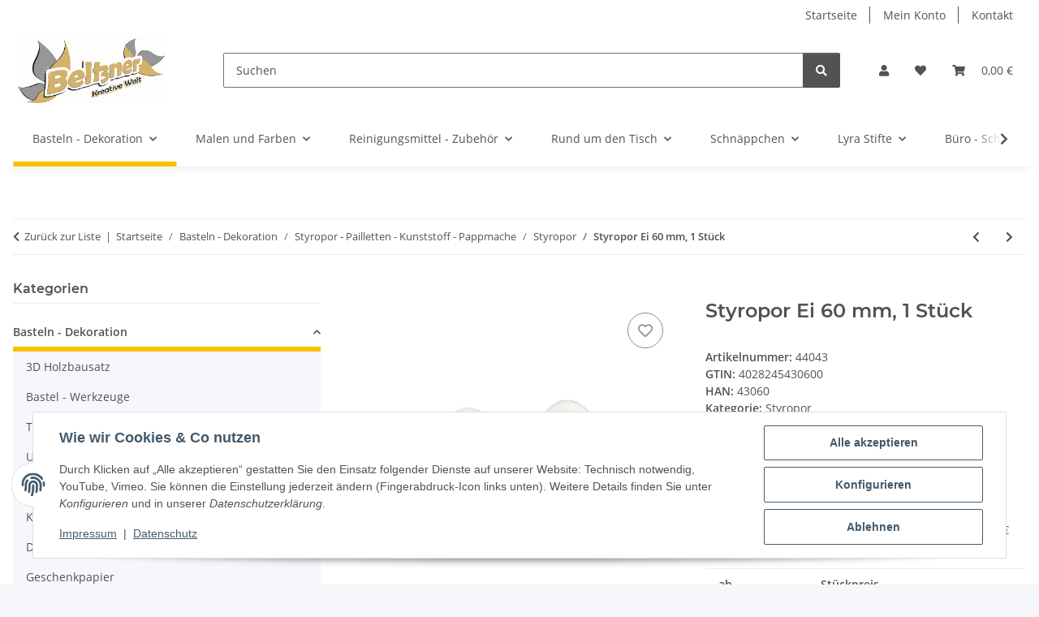

--- FILE ---
content_type: text/html; charset=utf-8
request_url: https://beltzo.de/Styropor-Ei-60-mm-1-Stueck
body_size: 49394
content:
<!DOCTYPE html>
<html lang="de" itemscope itemtype="https://schema.org/ItemPage">
    
    <head>
        
            <meta http-equiv="content-type" content="text/html; charset=utf-8">
            <meta name="description" itemprop="description" content="Styroporei zum Basteln, bemahlen oder bekleben Eisetzbar auch in der Floristik Sie sind mit folgenden Möglichkeiten zu verzieren u a : - Pailliettentechnik - Marmorieren">
                        <meta name="viewport" content="width=device-width, initial-scale=1.0">
            <meta http-equiv="X-UA-Compatible" content="IE=edge">
                        <meta name="robots" content="index, follow">

            <meta itemprop="url" content="https://beltzo.de/Styropor-Ei-60-mm-1-Stueck">
            <meta property="og:type" content="website">
            <meta property="og:site_name" content="Styropor Ei 60 mm, 1 Stück">
            <meta property="og:title" content="Styropor Ei 60 mm, 1 Stück">
            <meta property="og:description" content="Styroporei zum Basteln, bemahlen oder bekleben Eisetzbar auch in der Floristik Sie sind mit folgenden Möglichkeiten zu verzieren u a : - Pailliettentechnik - Marmorieren">
            <meta property="og:url" content="https://beltzo.de/Styropor-Ei-60-mm-1-Stueck">

                                    
                            <meta itemprop="image" content="https://beltzo.de/media/image/product/2416/lg/styropor-ei-60-mm-1-stueck.jpg">
                <meta property="og:image" content="https://beltzo.de/media/image/product/2416/lg/styropor-ei-60-mm-1-stueck.jpg">
                <meta property="og:image:width" content="800">
                <meta property="og:image:height" content="800">
                    

        <title itemprop="name">Styropor Ei 60 mm, 1 Stück</title>

                    <link rel="canonical" href="https://beltzo.de/Styropor-Ei-60-mm-1-Stueck">
        
        

        
            <link rel="icon" href="https://beltzo.de/favicon.ico" sizes="48x48">
            <link rel="icon" href="https://beltzo.de/favicon.svg" sizes="any" type="image/svg+xml">
            <link rel="apple-touch-icon" href="https://beltzo.de/apple-touch-icon.png">
            <link rel="manifest" href="https://beltzo.de/site.webmanifest">
            <meta name="msapplication-TileColor" content="#f8bf00">
            <meta name="msapplication-TileImage" content="https://beltzo.de/mstile-144x144.png">
        
        
            <meta name="theme-color" content="#f8bf00">
        

        
                                                    
                <style id="criticalCSS">
                    
                        :root{--blue: #007bff;--indigo: #6610f2;--purple: #6f42c1;--pink: #e83e8c;--red: #dc3545;--orange: #fd7e14;--yellow: #ffc107;--green: #28a745;--teal: #20c997;--cyan: #17a2b8;--white: #ffffff;--gray: #707070;--gray-dark: #343a40;--primary: #F8BF00;--secondary: #525252;--success: #1C871E;--info: #525252;--warning: #a56823;--danger: #b90000;--light: #f5f7fa;--dark: #525252;--gray: #707070;--gray-light: #f5f7fa;--gray-medium: #ebebeb;--gray-dark: #9b9b9b;--gray-darker: #525252;--breakpoint-xs: 0;--breakpoint-sm: 576px;--breakpoint-md: 768px;--breakpoint-lg: 992px;--breakpoint-xl: 1300px;--font-family-sans-serif: "Open Sans", sans-serif;--font-family-monospace: SFMono-Regular, Menlo, Monaco, Consolas, "Liberation Mono", "Courier New", monospace}*,*::before,*::after{box-sizing:border-box}html{font-family:sans-serif;line-height:1.15;-webkit-text-size-adjust:100%;-webkit-tap-highlight-color:rgba(0,0,0,0)}article,aside,figcaption,figure,footer,header,hgroup,main,nav,section{display:block}body{margin:0;font-family:"Open Sans",sans-serif;font-size:0.875rem;font-weight:400;line-height:1.5;color:#525252;text-align:left;background-color:#f5f7fa}[tabindex="-1"]:focus:not(:focus-visible){outline:0 !important}hr{box-sizing:content-box;height:0;overflow:visible}h1,h2,h3,h4,h5,h6{margin-top:0;margin-bottom:1rem}p{margin-top:0;margin-bottom:1rem}abbr[title],abbr[data-original-title]{text-decoration:underline;text-decoration:underline dotted;cursor:help;border-bottom:0;text-decoration-skip-ink:none}address{margin-bottom:1rem;font-style:normal;line-height:inherit}ol,ul,dl{margin-top:0;margin-bottom:1rem}ol ol,ul ul,ol ul,ul ol{margin-bottom:0}dt{font-weight:700}dd{margin-bottom:.5rem;margin-left:0}blockquote{margin:0 0 1rem}b,strong{font-weight:bolder}small{font-size:80%}sub,sup{position:relative;font-size:75%;line-height:0;vertical-align:baseline}sub{bottom:-0.25em}sup{top:-0.5em}a{color:#525252;text-decoration:underline;background-color:rgba(0,0,0,0)}a:hover{color:#f8bf00;text-decoration:none}a:not([href]):not([class]){color:inherit;text-decoration:none}a:not([href]):not([class]):hover{color:inherit;text-decoration:none}pre,code,kbd,samp{font-family:SFMono-Regular,Menlo,Monaco,Consolas,"Liberation Mono","Courier New",monospace;font-size:1em}pre{margin-top:0;margin-bottom:1rem;overflow:auto;-ms-overflow-style:scrollbar}figure{margin:0 0 1rem}img{vertical-align:middle;border-style:none}svg{overflow:hidden;vertical-align:middle}table{border-collapse:collapse}caption{padding-top:.75rem;padding-bottom:.75rem;color:#707070;text-align:left;caption-side:bottom}th{text-align:inherit;text-align:-webkit-match-parent}label{display:inline-block;margin-bottom:.5rem}button{border-radius:0}button:focus:not(:focus-visible){outline:0}input,button,select,optgroup,textarea{margin:0;font-family:inherit;font-size:inherit;line-height:inherit}button,input{overflow:visible}button,select{text-transform:none}[role=button]{cursor:pointer}select{word-wrap:normal}button,[type=button],[type=reset],[type=submit]{-webkit-appearance:button}button:not(:disabled),[type=button]:not(:disabled),[type=reset]:not(:disabled),[type=submit]:not(:disabled){cursor:pointer}button::-moz-focus-inner,[type=button]::-moz-focus-inner,[type=reset]::-moz-focus-inner,[type=submit]::-moz-focus-inner{padding:0;border-style:none}input[type=radio],input[type=checkbox]{box-sizing:border-box;padding:0}textarea{overflow:auto;resize:vertical}fieldset{min-width:0;padding:0;margin:0;border:0}legend{display:block;width:100%;max-width:100%;padding:0;margin-bottom:.5rem;font-size:1.5rem;line-height:inherit;color:inherit;white-space:normal}progress{vertical-align:baseline}[type=number]::-webkit-inner-spin-button,[type=number]::-webkit-outer-spin-button{height:auto}[type=search]{outline-offset:-2px;-webkit-appearance:none}[type=search]::-webkit-search-decoration{-webkit-appearance:none}::-webkit-file-upload-button{font:inherit;-webkit-appearance:button}output{display:inline-block}summary{display:list-item;cursor:pointer}template{display:none}[hidden]{display:none !important}.img-fluid{max-width:100%;height:auto}.img-thumbnail{padding:.25rem;background-color:#f5f7fa;border:1px solid #dee2e6;border-radius:.125rem;box-shadow:0 1px 2px rgba(0,0,0,.075);max-width:100%;height:auto}.figure{display:inline-block}.figure-img{margin-bottom:.5rem;line-height:1}.figure-caption{font-size:90%;color:#707070}code{font-size:87.5%;color:#e83e8c;word-wrap:break-word}a>code{color:inherit}kbd{padding:.2rem .4rem;font-size:87.5%;color:#fff;background-color:#212529;border-radius:.125rem;box-shadow:inset 0 -0.1rem 0 rgba(0,0,0,.25)}kbd kbd{padding:0;font-size:100%;font-weight:700;box-shadow:none}pre{display:block;font-size:87.5%;color:#212529}pre code{font-size:inherit;color:inherit;word-break:normal}.pre-scrollable{max-height:340px;overflow-y:scroll}.container,.container-fluid,.container-xl,.container-lg,.container-md,.container-sm{width:100%;padding-right:1rem;padding-left:1rem;margin-right:auto;margin-left:auto}@media(min-width: 576px){.container-sm,.container{max-width:97vw}}@media(min-width: 768px){.container-md,.container-sm,.container{max-width:720px}}@media(min-width: 992px){.container-lg,.container-md,.container-sm,.container{max-width:960px}}@media(min-width: 1300px){.container-xl,.container-lg,.container-md,.container-sm,.container{max-width:1250px}}.row{display:flex;flex-wrap:wrap;margin-right:-1rem;margin-left:-1rem}.no-gutters{margin-right:0;margin-left:0}.no-gutters>.col,.no-gutters>[class*=col-]{padding-right:0;padding-left:0}.col-xl,.col-xl-auto,.col-xl-12,.col-xl-11,.col-xl-10,.col-xl-9,.col-xl-8,.col-xl-7,.col-xl-6,.col-xl-5,.col-xl-4,.col-xl-3,.col-xl-2,.col-xl-1,.col-lg,.col-lg-auto,.col-lg-12,.col-lg-11,.col-lg-10,.col-lg-9,.col-lg-8,.col-lg-7,.col-lg-6,.col-lg-5,.col-lg-4,.col-lg-3,.col-lg-2,.col-lg-1,.col-md,.col-md-auto,.col-md-12,.col-md-11,.col-md-10,.col-md-9,.col-md-8,.col-md-7,.col-md-6,.col-md-5,.col-md-4,.col-md-3,.col-md-2,.col-md-1,.col-sm,.col-sm-auto,.col-sm-12,.col-sm-11,.col-sm-10,.col-sm-9,.col-sm-8,.col-sm-7,.col-sm-6,.col-sm-5,.col-sm-4,.col-sm-3,.col-sm-2,.col-sm-1,.col,.col-auto,.col-12,.col-11,.col-10,.col-9,.col-8,.col-7,.col-6,.col-5,.col-4,.col-3,.col-2,.col-1{position:relative;width:100%;padding-right:1rem;padding-left:1rem}.col{flex-basis:0;flex-grow:1;max-width:100%}.row-cols-1>*{flex:0 0 100%;max-width:100%}.row-cols-2>*{flex:0 0 50%;max-width:50%}.row-cols-3>*{flex:0 0 33.3333333333%;max-width:33.3333333333%}.row-cols-4>*{flex:0 0 25%;max-width:25%}.row-cols-5>*{flex:0 0 20%;max-width:20%}.row-cols-6>*{flex:0 0 16.6666666667%;max-width:16.6666666667%}.col-auto{flex:0 0 auto;width:auto;max-width:100%}.col-1{flex:0 0 8.33333333%;max-width:8.33333333%}.col-2{flex:0 0 16.66666667%;max-width:16.66666667%}.col-3{flex:0 0 25%;max-width:25%}.col-4{flex:0 0 33.33333333%;max-width:33.33333333%}.col-5{flex:0 0 41.66666667%;max-width:41.66666667%}.col-6{flex:0 0 50%;max-width:50%}.col-7{flex:0 0 58.33333333%;max-width:58.33333333%}.col-8{flex:0 0 66.66666667%;max-width:66.66666667%}.col-9{flex:0 0 75%;max-width:75%}.col-10{flex:0 0 83.33333333%;max-width:83.33333333%}.col-11{flex:0 0 91.66666667%;max-width:91.66666667%}.col-12{flex:0 0 100%;max-width:100%}.order-first{order:-1}.order-last{order:13}.order-0{order:0}.order-1{order:1}.order-2{order:2}.order-3{order:3}.order-4{order:4}.order-5{order:5}.order-6{order:6}.order-7{order:7}.order-8{order:8}.order-9{order:9}.order-10{order:10}.order-11{order:11}.order-12{order:12}.offset-1{margin-left:8.33333333%}.offset-2{margin-left:16.66666667%}.offset-3{margin-left:25%}.offset-4{margin-left:33.33333333%}.offset-5{margin-left:41.66666667%}.offset-6{margin-left:50%}.offset-7{margin-left:58.33333333%}.offset-8{margin-left:66.66666667%}.offset-9{margin-left:75%}.offset-10{margin-left:83.33333333%}.offset-11{margin-left:91.66666667%}@media(min-width: 576px){.col-sm{flex-basis:0;flex-grow:1;max-width:100%}.row-cols-sm-1>*{flex:0 0 100%;max-width:100%}.row-cols-sm-2>*{flex:0 0 50%;max-width:50%}.row-cols-sm-3>*{flex:0 0 33.3333333333%;max-width:33.3333333333%}.row-cols-sm-4>*{flex:0 0 25%;max-width:25%}.row-cols-sm-5>*{flex:0 0 20%;max-width:20%}.row-cols-sm-6>*{flex:0 0 16.6666666667%;max-width:16.6666666667%}.col-sm-auto{flex:0 0 auto;width:auto;max-width:100%}.col-sm-1{flex:0 0 8.33333333%;max-width:8.33333333%}.col-sm-2{flex:0 0 16.66666667%;max-width:16.66666667%}.col-sm-3{flex:0 0 25%;max-width:25%}.col-sm-4{flex:0 0 33.33333333%;max-width:33.33333333%}.col-sm-5{flex:0 0 41.66666667%;max-width:41.66666667%}.col-sm-6{flex:0 0 50%;max-width:50%}.col-sm-7{flex:0 0 58.33333333%;max-width:58.33333333%}.col-sm-8{flex:0 0 66.66666667%;max-width:66.66666667%}.col-sm-9{flex:0 0 75%;max-width:75%}.col-sm-10{flex:0 0 83.33333333%;max-width:83.33333333%}.col-sm-11{flex:0 0 91.66666667%;max-width:91.66666667%}.col-sm-12{flex:0 0 100%;max-width:100%}.order-sm-first{order:-1}.order-sm-last{order:13}.order-sm-0{order:0}.order-sm-1{order:1}.order-sm-2{order:2}.order-sm-3{order:3}.order-sm-4{order:4}.order-sm-5{order:5}.order-sm-6{order:6}.order-sm-7{order:7}.order-sm-8{order:8}.order-sm-9{order:9}.order-sm-10{order:10}.order-sm-11{order:11}.order-sm-12{order:12}.offset-sm-0{margin-left:0}.offset-sm-1{margin-left:8.33333333%}.offset-sm-2{margin-left:16.66666667%}.offset-sm-3{margin-left:25%}.offset-sm-4{margin-left:33.33333333%}.offset-sm-5{margin-left:41.66666667%}.offset-sm-6{margin-left:50%}.offset-sm-7{margin-left:58.33333333%}.offset-sm-8{margin-left:66.66666667%}.offset-sm-9{margin-left:75%}.offset-sm-10{margin-left:83.33333333%}.offset-sm-11{margin-left:91.66666667%}}@media(min-width: 768px){.col-md{flex-basis:0;flex-grow:1;max-width:100%}.row-cols-md-1>*{flex:0 0 100%;max-width:100%}.row-cols-md-2>*{flex:0 0 50%;max-width:50%}.row-cols-md-3>*{flex:0 0 33.3333333333%;max-width:33.3333333333%}.row-cols-md-4>*{flex:0 0 25%;max-width:25%}.row-cols-md-5>*{flex:0 0 20%;max-width:20%}.row-cols-md-6>*{flex:0 0 16.6666666667%;max-width:16.6666666667%}.col-md-auto{flex:0 0 auto;width:auto;max-width:100%}.col-md-1{flex:0 0 8.33333333%;max-width:8.33333333%}.col-md-2{flex:0 0 16.66666667%;max-width:16.66666667%}.col-md-3{flex:0 0 25%;max-width:25%}.col-md-4{flex:0 0 33.33333333%;max-width:33.33333333%}.col-md-5{flex:0 0 41.66666667%;max-width:41.66666667%}.col-md-6{flex:0 0 50%;max-width:50%}.col-md-7{flex:0 0 58.33333333%;max-width:58.33333333%}.col-md-8{flex:0 0 66.66666667%;max-width:66.66666667%}.col-md-9{flex:0 0 75%;max-width:75%}.col-md-10{flex:0 0 83.33333333%;max-width:83.33333333%}.col-md-11{flex:0 0 91.66666667%;max-width:91.66666667%}.col-md-12{flex:0 0 100%;max-width:100%}.order-md-first{order:-1}.order-md-last{order:13}.order-md-0{order:0}.order-md-1{order:1}.order-md-2{order:2}.order-md-3{order:3}.order-md-4{order:4}.order-md-5{order:5}.order-md-6{order:6}.order-md-7{order:7}.order-md-8{order:8}.order-md-9{order:9}.order-md-10{order:10}.order-md-11{order:11}.order-md-12{order:12}.offset-md-0{margin-left:0}.offset-md-1{margin-left:8.33333333%}.offset-md-2{margin-left:16.66666667%}.offset-md-3{margin-left:25%}.offset-md-4{margin-left:33.33333333%}.offset-md-5{margin-left:41.66666667%}.offset-md-6{margin-left:50%}.offset-md-7{margin-left:58.33333333%}.offset-md-8{margin-left:66.66666667%}.offset-md-9{margin-left:75%}.offset-md-10{margin-left:83.33333333%}.offset-md-11{margin-left:91.66666667%}}@media(min-width: 992px){.col-lg{flex-basis:0;flex-grow:1;max-width:100%}.row-cols-lg-1>*{flex:0 0 100%;max-width:100%}.row-cols-lg-2>*{flex:0 0 50%;max-width:50%}.row-cols-lg-3>*{flex:0 0 33.3333333333%;max-width:33.3333333333%}.row-cols-lg-4>*{flex:0 0 25%;max-width:25%}.row-cols-lg-5>*{flex:0 0 20%;max-width:20%}.row-cols-lg-6>*{flex:0 0 16.6666666667%;max-width:16.6666666667%}.col-lg-auto{flex:0 0 auto;width:auto;max-width:100%}.col-lg-1{flex:0 0 8.33333333%;max-width:8.33333333%}.col-lg-2{flex:0 0 16.66666667%;max-width:16.66666667%}.col-lg-3{flex:0 0 25%;max-width:25%}.col-lg-4{flex:0 0 33.33333333%;max-width:33.33333333%}.col-lg-5{flex:0 0 41.66666667%;max-width:41.66666667%}.col-lg-6{flex:0 0 50%;max-width:50%}.col-lg-7{flex:0 0 58.33333333%;max-width:58.33333333%}.col-lg-8{flex:0 0 66.66666667%;max-width:66.66666667%}.col-lg-9{flex:0 0 75%;max-width:75%}.col-lg-10{flex:0 0 83.33333333%;max-width:83.33333333%}.col-lg-11{flex:0 0 91.66666667%;max-width:91.66666667%}.col-lg-12{flex:0 0 100%;max-width:100%}.order-lg-first{order:-1}.order-lg-last{order:13}.order-lg-0{order:0}.order-lg-1{order:1}.order-lg-2{order:2}.order-lg-3{order:3}.order-lg-4{order:4}.order-lg-5{order:5}.order-lg-6{order:6}.order-lg-7{order:7}.order-lg-8{order:8}.order-lg-9{order:9}.order-lg-10{order:10}.order-lg-11{order:11}.order-lg-12{order:12}.offset-lg-0{margin-left:0}.offset-lg-1{margin-left:8.33333333%}.offset-lg-2{margin-left:16.66666667%}.offset-lg-3{margin-left:25%}.offset-lg-4{margin-left:33.33333333%}.offset-lg-5{margin-left:41.66666667%}.offset-lg-6{margin-left:50%}.offset-lg-7{margin-left:58.33333333%}.offset-lg-8{margin-left:66.66666667%}.offset-lg-9{margin-left:75%}.offset-lg-10{margin-left:83.33333333%}.offset-lg-11{margin-left:91.66666667%}}@media(min-width: 1300px){.col-xl{flex-basis:0;flex-grow:1;max-width:100%}.row-cols-xl-1>*{flex:0 0 100%;max-width:100%}.row-cols-xl-2>*{flex:0 0 50%;max-width:50%}.row-cols-xl-3>*{flex:0 0 33.3333333333%;max-width:33.3333333333%}.row-cols-xl-4>*{flex:0 0 25%;max-width:25%}.row-cols-xl-5>*{flex:0 0 20%;max-width:20%}.row-cols-xl-6>*{flex:0 0 16.6666666667%;max-width:16.6666666667%}.col-xl-auto{flex:0 0 auto;width:auto;max-width:100%}.col-xl-1{flex:0 0 8.33333333%;max-width:8.33333333%}.col-xl-2{flex:0 0 16.66666667%;max-width:16.66666667%}.col-xl-3{flex:0 0 25%;max-width:25%}.col-xl-4{flex:0 0 33.33333333%;max-width:33.33333333%}.col-xl-5{flex:0 0 41.66666667%;max-width:41.66666667%}.col-xl-6{flex:0 0 50%;max-width:50%}.col-xl-7{flex:0 0 58.33333333%;max-width:58.33333333%}.col-xl-8{flex:0 0 66.66666667%;max-width:66.66666667%}.col-xl-9{flex:0 0 75%;max-width:75%}.col-xl-10{flex:0 0 83.33333333%;max-width:83.33333333%}.col-xl-11{flex:0 0 91.66666667%;max-width:91.66666667%}.col-xl-12{flex:0 0 100%;max-width:100%}.order-xl-first{order:-1}.order-xl-last{order:13}.order-xl-0{order:0}.order-xl-1{order:1}.order-xl-2{order:2}.order-xl-3{order:3}.order-xl-4{order:4}.order-xl-5{order:5}.order-xl-6{order:6}.order-xl-7{order:7}.order-xl-8{order:8}.order-xl-9{order:9}.order-xl-10{order:10}.order-xl-11{order:11}.order-xl-12{order:12}.offset-xl-0{margin-left:0}.offset-xl-1{margin-left:8.33333333%}.offset-xl-2{margin-left:16.66666667%}.offset-xl-3{margin-left:25%}.offset-xl-4{margin-left:33.33333333%}.offset-xl-5{margin-left:41.66666667%}.offset-xl-6{margin-left:50%}.offset-xl-7{margin-left:58.33333333%}.offset-xl-8{margin-left:66.66666667%}.offset-xl-9{margin-left:75%}.offset-xl-10{margin-left:83.33333333%}.offset-xl-11{margin-left:91.66666667%}}.nav{display:flex;flex-wrap:wrap;padding-left:0;margin-bottom:0;list-style:none}.nav-link{display:block;padding:.5rem 1rem;text-decoration:none}.nav-link:hover,.nav-link:focus{text-decoration:none}.nav-link.disabled{color:#707070;pointer-events:none;cursor:default}.nav-tabs{border-bottom:1px solid #dee2e6}.nav-tabs .nav-link{margin-bottom:-1px;background-color:rgba(0,0,0,0);border:1px solid rgba(0,0,0,0);border-top-left-radius:0;border-top-right-radius:0}.nav-tabs .nav-link:hover,.nav-tabs .nav-link:focus{isolation:isolate;border-color:rgba(0,0,0,0)}.nav-tabs .nav-link.disabled{color:#707070;background-color:rgba(0,0,0,0);border-color:rgba(0,0,0,0)}.nav-tabs .nav-link.active,.nav-tabs .nav-item.show .nav-link{color:#525252;background-color:rgba(0,0,0,0);border-color:#f8bf00}.nav-tabs .dropdown-menu{margin-top:-1px;border-top-left-radius:0;border-top-right-radius:0}.nav-pills .nav-link{background:none;border:0;border-radius:.125rem}.nav-pills .nav-link.active,.nav-pills .show>.nav-link{color:#fff;background-color:#f8bf00}.nav-fill>.nav-link,.nav-fill .nav-item{flex:1 1 auto;text-align:center}.nav-justified>.nav-link,.nav-justified .nav-item{flex-basis:0;flex-grow:1;text-align:center}.tab-content>.tab-pane{display:none}.tab-content>.active{display:block}.navbar{position:relative;display:flex;flex-wrap:wrap;align-items:center;justify-content:space-between;padding:.4rem 1rem}.navbar .container,.navbar .container-fluid,.navbar .container-sm,.navbar .container-md,.navbar .container-lg,.navbar .container-xl{display:flex;flex-wrap:wrap;align-items:center;justify-content:space-between}.navbar-brand{display:inline-block;padding-top:.40625rem;padding-bottom:.40625rem;margin-right:1rem;font-size:1rem;line-height:inherit;white-space:nowrap}.navbar-brand:hover,.navbar-brand:focus{text-decoration:none}.navbar-nav{display:flex;flex-direction:column;padding-left:0;margin-bottom:0;list-style:none}.navbar-nav .nav-link{padding-right:0;padding-left:0}.navbar-nav .dropdown-menu{position:static;float:none}.navbar-text{display:inline-block;padding-top:.5rem;padding-bottom:.5rem}.navbar-collapse{flex-basis:100%;flex-grow:1;align-items:center}.navbar-toggler{padding:.25rem .75rem;font-size:1rem;line-height:1;background-color:rgba(0,0,0,0);border:1px solid rgba(0,0,0,0);border-radius:.125rem}.navbar-toggler:hover,.navbar-toggler:focus{text-decoration:none}.navbar-toggler-icon{display:inline-block;width:1.5em;height:1.5em;vertical-align:middle;content:"";background:50%/100% 100% no-repeat}.navbar-nav-scroll{max-height:75vh;overflow-y:auto}@media(max-width: 575.98px){.navbar-expand-sm>.container,.navbar-expand-sm>.container-fluid,.navbar-expand-sm>.container-sm,.navbar-expand-sm>.container-md,.navbar-expand-sm>.container-lg,.navbar-expand-sm>.container-xl{padding-right:0;padding-left:0}}@media(min-width: 576px){.navbar-expand-sm{flex-flow:row nowrap;justify-content:flex-start}.navbar-expand-sm .navbar-nav{flex-direction:row}.navbar-expand-sm .navbar-nav .dropdown-menu{position:absolute}.navbar-expand-sm .navbar-nav .nav-link{padding-right:1.5rem;padding-left:1.5rem}.navbar-expand-sm>.container,.navbar-expand-sm>.container-fluid,.navbar-expand-sm>.container-sm,.navbar-expand-sm>.container-md,.navbar-expand-sm>.container-lg,.navbar-expand-sm>.container-xl{flex-wrap:nowrap}.navbar-expand-sm .navbar-nav-scroll{overflow:visible}.navbar-expand-sm .navbar-collapse{display:flex !important;flex-basis:auto}.navbar-expand-sm .navbar-toggler{display:none}}@media(max-width: 767.98px){.navbar-expand-md>.container,.navbar-expand-md>.container-fluid,.navbar-expand-md>.container-sm,.navbar-expand-md>.container-md,.navbar-expand-md>.container-lg,.navbar-expand-md>.container-xl{padding-right:0;padding-left:0}}@media(min-width: 768px){.navbar-expand-md{flex-flow:row nowrap;justify-content:flex-start}.navbar-expand-md .navbar-nav{flex-direction:row}.navbar-expand-md .navbar-nav .dropdown-menu{position:absolute}.navbar-expand-md .navbar-nav .nav-link{padding-right:1.5rem;padding-left:1.5rem}.navbar-expand-md>.container,.navbar-expand-md>.container-fluid,.navbar-expand-md>.container-sm,.navbar-expand-md>.container-md,.navbar-expand-md>.container-lg,.navbar-expand-md>.container-xl{flex-wrap:nowrap}.navbar-expand-md .navbar-nav-scroll{overflow:visible}.navbar-expand-md .navbar-collapse{display:flex !important;flex-basis:auto}.navbar-expand-md .navbar-toggler{display:none}}@media(max-width: 991.98px){.navbar-expand-lg>.container,.navbar-expand-lg>.container-fluid,.navbar-expand-lg>.container-sm,.navbar-expand-lg>.container-md,.navbar-expand-lg>.container-lg,.navbar-expand-lg>.container-xl{padding-right:0;padding-left:0}}@media(min-width: 992px){.navbar-expand-lg{flex-flow:row nowrap;justify-content:flex-start}.navbar-expand-lg .navbar-nav{flex-direction:row}.navbar-expand-lg .navbar-nav .dropdown-menu{position:absolute}.navbar-expand-lg .navbar-nav .nav-link{padding-right:1.5rem;padding-left:1.5rem}.navbar-expand-lg>.container,.navbar-expand-lg>.container-fluid,.navbar-expand-lg>.container-sm,.navbar-expand-lg>.container-md,.navbar-expand-lg>.container-lg,.navbar-expand-lg>.container-xl{flex-wrap:nowrap}.navbar-expand-lg .navbar-nav-scroll{overflow:visible}.navbar-expand-lg .navbar-collapse{display:flex !important;flex-basis:auto}.navbar-expand-lg .navbar-toggler{display:none}}@media(max-width: 1299.98px){.navbar-expand-xl>.container,.navbar-expand-xl>.container-fluid,.navbar-expand-xl>.container-sm,.navbar-expand-xl>.container-md,.navbar-expand-xl>.container-lg,.navbar-expand-xl>.container-xl{padding-right:0;padding-left:0}}@media(min-width: 1300px){.navbar-expand-xl{flex-flow:row nowrap;justify-content:flex-start}.navbar-expand-xl .navbar-nav{flex-direction:row}.navbar-expand-xl .navbar-nav .dropdown-menu{position:absolute}.navbar-expand-xl .navbar-nav .nav-link{padding-right:1.5rem;padding-left:1.5rem}.navbar-expand-xl>.container,.navbar-expand-xl>.container-fluid,.navbar-expand-xl>.container-sm,.navbar-expand-xl>.container-md,.navbar-expand-xl>.container-lg,.navbar-expand-xl>.container-xl{flex-wrap:nowrap}.navbar-expand-xl .navbar-nav-scroll{overflow:visible}.navbar-expand-xl .navbar-collapse{display:flex !important;flex-basis:auto}.navbar-expand-xl .navbar-toggler{display:none}}.navbar-expand{flex-flow:row nowrap;justify-content:flex-start}.navbar-expand>.container,.navbar-expand>.container-fluid,.navbar-expand>.container-sm,.navbar-expand>.container-md,.navbar-expand>.container-lg,.navbar-expand>.container-xl{padding-right:0;padding-left:0}.navbar-expand .navbar-nav{flex-direction:row}.navbar-expand .navbar-nav .dropdown-menu{position:absolute}.navbar-expand .navbar-nav .nav-link{padding-right:1.5rem;padding-left:1.5rem}.navbar-expand>.container,.navbar-expand>.container-fluid,.navbar-expand>.container-sm,.navbar-expand>.container-md,.navbar-expand>.container-lg,.navbar-expand>.container-xl{flex-wrap:nowrap}.navbar-expand .navbar-nav-scroll{overflow:visible}.navbar-expand .navbar-collapse{display:flex !important;flex-basis:auto}.navbar-expand .navbar-toggler{display:none}.navbar-light .navbar-brand{color:rgba(0,0,0,.9)}.navbar-light .navbar-brand:hover,.navbar-light .navbar-brand:focus{color:rgba(0,0,0,.9)}.navbar-light .navbar-nav .nav-link{color:#525252}.navbar-light .navbar-nav .nav-link:hover,.navbar-light .navbar-nav .nav-link:focus{color:#f8bf00}.navbar-light .navbar-nav .nav-link.disabled{color:rgba(0,0,0,.3)}.navbar-light .navbar-nav .show>.nav-link,.navbar-light .navbar-nav .active>.nav-link,.navbar-light .navbar-nav .nav-link.show,.navbar-light .navbar-nav .nav-link.active{color:rgba(0,0,0,.9)}.navbar-light .navbar-toggler{color:#525252;border-color:rgba(0,0,0,.1)}.navbar-light .navbar-toggler-icon{background-image:url("data:image/svg+xml,%3csvg xmlns='http://www.w3.org/2000/svg' width='30' height='30' viewBox='0 0 30 30'%3e%3cpath stroke='%23525252' stroke-linecap='round' stroke-miterlimit='10' stroke-width='2' d='M4 7h22M4 15h22M4 23h22'/%3e%3c/svg%3e")}.navbar-light .navbar-text{color:#525252}.navbar-light .navbar-text a{color:rgba(0,0,0,.9)}.navbar-light .navbar-text a:hover,.navbar-light .navbar-text a:focus{color:rgba(0,0,0,.9)}.navbar-dark .navbar-brand{color:#fff}.navbar-dark .navbar-brand:hover,.navbar-dark .navbar-brand:focus{color:#fff}.navbar-dark .navbar-nav .nav-link{color:rgba(255,255,255,.5)}.navbar-dark .navbar-nav .nav-link:hover,.navbar-dark .navbar-nav .nav-link:focus{color:rgba(255,255,255,.75)}.navbar-dark .navbar-nav .nav-link.disabled{color:rgba(255,255,255,.25)}.navbar-dark .navbar-nav .show>.nav-link,.navbar-dark .navbar-nav .active>.nav-link,.navbar-dark .navbar-nav .nav-link.show,.navbar-dark .navbar-nav .nav-link.active{color:#fff}.navbar-dark .navbar-toggler{color:rgba(255,255,255,.5);border-color:rgba(255,255,255,.1)}.navbar-dark .navbar-toggler-icon{background-image:url("data:image/svg+xml,%3csvg xmlns='http://www.w3.org/2000/svg' width='30' height='30' viewBox='0 0 30 30'%3e%3cpath stroke='rgba%28255, 255, 255, 0.5%29' stroke-linecap='round' stroke-miterlimit='10' stroke-width='2' d='M4 7h22M4 15h22M4 23h22'/%3e%3c/svg%3e")}.navbar-dark .navbar-text{color:rgba(255,255,255,.5)}.navbar-dark .navbar-text a{color:#fff}.navbar-dark .navbar-text a:hover,.navbar-dark .navbar-text a:focus{color:#fff}.pagination-sm .page-item.active .page-link::after,.pagination-sm .page-item.active .page-text::after{left:.375rem;right:.375rem}.pagination-lg .page-item.active .page-link::after,.pagination-lg .page-item.active .page-text::after{left:1.125rem;right:1.125rem}.page-item{position:relative}.page-item.active{font-weight:700}.page-item.active .page-link::after,.page-item.active .page-text::after{content:"";position:absolute;left:.5625rem;bottom:0;right:.5625rem;border-bottom:4px solid #f8bf00}@media(min-width: 768px){.dropdown-item.page-item{background-color:rgba(0,0,0,0)}}.page-link,.page-text{text-decoration:none}.pagination{margin-bottom:0;justify-content:space-between;align-items:center}@media(min-width: 768px){.pagination{justify-content:normal}.pagination .dropdown>.btn{display:none}.pagination .dropdown-menu{position:static !important;transform:none !important;display:flex;margin:0;padding:0;border:0;min-width:auto}.pagination .dropdown-item{width:auto;display:inline-block;padding:0}.pagination .dropdown-item.active{background-color:rgba(0,0,0,0);color:#525252}.pagination .dropdown-item:hover{background-color:rgba(0,0,0,0)}.pagination .pagination-site{display:none}}@media(max-width: 767.98px){.pagination .dropdown-item{padding:0}.pagination .dropdown-item.active .page-link,.pagination .dropdown-item.active .page-text,.pagination .dropdown-item:active .page-link,.pagination .dropdown-item:active .page-text{color:#525252}}.productlist-page-nav{align-items:center}.productlist-page-nav .pagination{margin:0}.productlist-page-nav .displayoptions{margin-bottom:1rem}@media(min-width: 768px){.productlist-page-nav .displayoptions{margin-bottom:0}}.productlist-page-nav .displayoptions .btn-group+.btn-group+.btn-group{margin-left:.5rem}.productlist-page-nav .result-option-wrapper{margin-right:.5rem}.productlist-page-nav .productlist-item-info{margin-bottom:.5rem;margin-left:auto;margin-right:auto;display:flex}@media(min-width: 768px){.productlist-page-nav .productlist-item-info{margin-right:0;margin-bottom:0}.productlist-page-nav .productlist-item-info.productlist-item-border{border-right:1px solid #ebebeb;padding-right:1rem}}.productlist-page-nav.productlist-page-nav-header-m{margin-top:3rem}@media(min-width: 768px){.productlist-page-nav.productlist-page-nav-header-m{margin-top:2rem}.productlist-page-nav.productlist-page-nav-header-m>.col{margin-top:1rem}}.productlist-page-nav-bottom{margin-bottom:2rem}.pagination-wrapper{margin-bottom:1rem;align-items:center;border-top:1px solid #f5f7fa;border-bottom:1px solid #f5f7fa;padding-top:.5rem;padding-bottom:.5rem}.pagination-wrapper .pagination-entries{font-weight:700;margin-bottom:1rem}@media(min-width: 768px){.pagination-wrapper .pagination-entries{margin-bottom:0}}.pagination-wrapper .pagination-selects{margin-left:auto;margin-top:1rem}@media(min-width: 768px){.pagination-wrapper .pagination-selects{margin-left:0;margin-top:0}}.pagination-wrapper .pagination-selects .pagination-selects-entries{margin-bottom:1rem}@media(min-width: 768px){.pagination-wrapper .pagination-selects .pagination-selects-entries{margin-right:1rem;margin-bottom:0}}.pagination-no-wrapper{border:0;padding-top:0;padding-bottom:0}.topbar-wrapper{position:relative;z-index:1021;flex-direction:row-reverse}.sticky-header header{position:sticky;top:0}#jtl-nav-wrapper .form-control::placeholder,#jtl-nav-wrapper .form-control:focus::placeholder{color:#525252}#jtl-nav-wrapper .label-slide .form-group:not(.exclude-from-label-slide):not(.checkbox) label{background:#fff;color:#525252}header{box-shadow:0 1rem .5625rem -0.75rem rgba(0,0,0,.06);position:relative;z-index:1020}header .dropdown-menu{background-color:#fff;color:#525252}header .navbar-toggler{color:#525252}header .navbar-brand img{max-width:50vw;object-fit:contain}header .nav-right .dropdown-menu{margin-top:-0.03125rem;box-shadow:inset 0 1rem .5625rem -0.75rem rgba(0,0,0,.06)}@media(min-width: 992px){header #mainNavigation{margin-right:1rem}}@media(max-width: 991.98px){header .navbar-brand img{max-width:30vw}header .dropup,header .dropright,header .dropdown,header .dropleft,header .col,header [class*=col-]{position:static}header .navbar-collapse{position:fixed;top:0;left:0;display:block;height:100vh !important;-webkit-overflow-scrolling:touch;max-width:16.875rem;transition:all .2s ease-in-out;z-index:1050;width:100%;background:#fff}header .navbar-collapse:not(.show){transform:translateX(-100%)}header .navbar-nav{transition:all .2s ease-in-out}header .navbar-nav .nav-item,header .navbar-nav .nav-link{margin-left:0;margin-right:0;padding-left:1rem;padding-right:1rem;padding-top:1rem;padding-bottom:1rem}header .navbar-nav .nav-link{margin-top:-1rem;margin-bottom:-1rem;margin-left:-1rem;margin-right:-1rem;display:flex;align-items:center;justify-content:space-between}header .navbar-nav .nav-link::after{content:'\f054' !important;font-family:"Font Awesome 5 Free" !important;font-weight:900;margin-left:.5rem;margin-top:0;font-size:.75em}header .navbar-nav .nav-item.dropdown>.nav-link>.product-count{display:none}header .navbar-nav .nav-item:not(.dropdown) .nav-link::after{display:none}header .navbar-nav .dropdown-menu{position:absolute;left:100%;top:0;box-shadow:none;width:100%;padding:0;margin:0}header .navbar-nav .dropdown-menu:not(.show){display:none}header .navbar-nav .dropdown-body{margin:0}header .navbar-nav .nav{flex-direction:column}header .nav-mobile-header{padding-left:1rem;padding-right:1rem}header .nav-mobile-header>.row{height:3.125rem}header .nav-mobile-header .nav-mobile-header-hr{margin-top:0;margin-bottom:0}header .nav-mobile-body{height:calc(100vh - 3.125rem);height:calc(var(--vh, 1vh)*100 - 3.125rem);overflow-y:auto;position:relative}header .nav-scrollbar-inner{overflow:visible}header .nav-right{font-size:1rem}header .nav-right .dropdown-menu{width:100%}}@media(min-width: 992px){header .navbar-collapse{height:4.3125rem}header .navbar-nav>.nav-item>.nav-link{position:relative;padding:1.5rem}header .navbar-nav>.nav-item>.nav-link::before{content:"";position:absolute;bottom:0;left:50%;transform:translateX(-50%);border-width:0 0 6px;border-color:#f8bf00;border-style:solid;transition:width .4s;width:0}header .navbar-nav>.nav-item.active>.nav-link::before,header .navbar-nav>.nav-item:hover>.nav-link::before,header .navbar-nav>.nav-item.hover>.nav-link::before{width:100%}header .navbar-nav>.nav-item>.dropdown-menu{max-height:calc(100vh - 12.5rem);overflow:auto;margin-top:-0.03125rem;box-shadow:inset 0 1rem .5625rem -0.75rem rgba(0,0,0,.06)}header .navbar-nav>.nav-item.dropdown-full{position:static}header .navbar-nav>.nav-item.dropdown-full .dropdown-menu{width:100%}header .navbar-nav>.nav-item .product-count{display:none}header .navbar-nav>.nav-item .nav{flex-wrap:wrap}header .navbar-nav .nav .nav-link{padding:0}header .navbar-nav .nav .nav-link::after{display:none}header .navbar-nav .dropdown .nav-item{width:100%}header .nav-mobile-body{align-self:flex-start;width:100%}header .nav-scrollbar-inner{width:100%}header .nav-right .nav-link{padding-top:1.5rem;padding-bottom:1.5rem}header .submenu-headline::after{display:none}header .submenu-headline-toplevel{font-family:Montserrat,sans-serif;font-size:1rem;border-bottom:1px solid #ebebeb;margin-bottom:1rem}header .subcategory-wrapper .categories-recursive-dropdown{display:block;position:static !important;box-shadow:none}header .subcategory-wrapper .categories-recursive-dropdown>.nav{flex-direction:column}header .subcategory-wrapper .categories-recursive-dropdown .categories-recursive-dropdown{margin-left:.25rem}}header .submenu-headline-image{margin-bottom:1rem;display:none}@media(min-width: 992px){header .submenu-headline-image{display:block}}header #burger-menu{margin-right:1rem}header .table,header .dropdown-item,header .btn-outline-primary{color:#525252}header .dropdown-item{background-color:rgba(0,0,0,0)}header .dropdown-item:hover{background-color:#f5f7fa}header .btn-outline-primary:hover{color:#525252}@media(min-width: 992px){.nav-item-lg-m{margin-top:1.5rem;margin-bottom:1.5rem}}.fixed-search{background-color:#fff;box-shadow:0 .25rem .5rem rgba(0,0,0,.2);padding-top:.5rem;padding-bottom:.5rem}.fixed-search .form-control{background-color:#fff;color:#525252}.fixed-search .form-control::placeholder{color:#525252}.main-search .twitter-typeahead{display:flex;flex-grow:1}.form-clear{align-items:center;bottom:8px;color:#525252;cursor:pointer;display:flex;height:24px;justify-content:center;position:absolute;right:52px;width:24px;z-index:10}.account-icon-dropdown .account-icon-dropdown-pass{margin-bottom:2rem}.account-icon-dropdown .dropdown-footer{background-color:#f5f7fa}.account-icon-dropdown .dropdown-footer a{text-decoration:underline}.account-icon-dropdown .account-icon-dropdown-logout{padding-bottom:.5rem}.cart-dropdown-shipping-notice{color:#707070}.is-checkout header,.is-checkout .navbar{height:2.8rem}@media(min-width: 992px){.is-checkout header,.is-checkout .navbar{height:4.2625rem}}.is-checkout .search-form-wrapper-fixed,.is-checkout .fixed-search{display:none}@media(max-width: 991.98px){.nav-icons{height:2.8rem}}.search-form-wrapper-fixed{padding-top:.5rem;padding-bottom:.5rem}.full-width-mega .main-search-wrapper .twitter-typeahead{flex:1}@media(min-width: 992px){.full-width-mega .main-search-wrapper{display:block}}@media(max-width: 991.98px){.full-width-mega.sticky-top .main-search-wrapper{padding-right:0;padding-left:0;flex:0 0 auto;width:auto;max-width:100%}.full-width-mega.sticky-top .main-search-wrapper+.col,.full-width-mega.sticky-top .main-search-wrapper a{padding-left:0}.full-width-mega.sticky-top .main-search-wrapper .nav-link{padding-right:.7rem}.full-width-mega .secure-checkout-icon{flex:0 0 auto;width:auto;max-width:100%;margin-left:auto}.full-width-mega .toggler-logo-wrapper{position:initial;width:max-content}}.full-width-mega .nav-icons-wrapper{padding-left:0}.full-width-mega .nav-logo-wrapper{padding-right:0;margin-right:auto}@media(min-width: 992px){.full-width-mega .navbar-expand-lg .nav-multiple-row .navbar-nav{flex-wrap:wrap}.full-width-mega #mainNavigation.nav-multiple-row{height:auto;margin-right:0}.full-width-mega .nav-multiple-row .nav-scrollbar-inner{padding-bottom:0}.full-width-mega .nav-multiple-row .nav-scrollbar-arrow{display:none}.full-width-mega .menu-search-position-center .main-search-wrapper{margin-right:auto}.full-width-mega .menu-search-position-left .main-search-wrapper{margin-right:auto}.full-width-mega .menu-search-position-left .nav-logo-wrapper{margin-right:initial}.full-width-mega .menu-center-center.menu-multiple-rows-multiple .nav-scrollbar-inner{justify-content:center}.full-width-mega .menu-center-space-between.menu-multiple-rows-multiple .nav-scrollbar-inner{justify-content:space-between}}@media(min-width: 992px){header.full-width-mega .nav-right .dropdown-menu{box-shadow:0 0 7px #000}header .nav-multiple-row .navbar-nav>.nav-item>.nav-link{padding:1rem 1.5rem}}.slick-slider{position:relative;display:block;box-sizing:border-box;-webkit-touch-callout:none;-webkit-user-select:none;-khtml-user-select:none;-moz-user-select:none;-ms-user-select:none;user-select:none;-ms-touch-action:pan-y;touch-action:pan-y;-webkit-tap-highlight-color:rgba(0,0,0,0)}.slick-list{position:relative;overflow:hidden;display:block;margin:0;padding:0}.slick-list:focus{outline:none}.slick-list.dragging{cursor:pointer;cursor:hand}.slick-slider .slick-track,.slick-slider .slick-list{-webkit-transform:translate3d(0, 0, 0);-moz-transform:translate3d(0, 0, 0);-ms-transform:translate3d(0, 0, 0);-o-transform:translate3d(0, 0, 0);transform:translate3d(0, 0, 0)}.slick-track{position:relative;left:0;top:0;display:block;margin-left:auto;margin-right:auto;margin-bottom:2px}.slick-track:before,.slick-track:after{content:"";display:table}.slick-track:after{clear:both}.slick-loading .slick-track{visibility:hidden}.slick-slide{float:left;height:100%;min-height:1px;display:none}[dir=rtl] .slick-slide{float:right}.slick-slide img{display:block}.slick-slide.slick-loading img{display:none}.slick-slide.dragging img{pointer-events:none}.slick-initialized .slick-slide{display:block}.slick-loading .slick-slide{visibility:hidden}.slick-vertical .slick-slide{display:block;height:auto;border:1px solid rgba(0,0,0,0)}.slick-arrow.slick-hidden{display:none}:root{--vh: 1vh}.fa,.fas,.far,.fal{display:inline-block}h1,h2,h3,h4,h5,h6,.h1,.h2,.h3,.sidepanel-left .box-normal .box-normal-link,.productlist-filter-headline,.h4,.h5,.h6{margin-bottom:1rem;font-family:Montserrat,sans-serif;font-weight:400;line-height:1.2;color:#525252}h1,.h1{font-size:1.875rem}h2,.h2{font-size:1.5rem}h3,.h3,.sidepanel-left .box-normal .box-normal-link,.productlist-filter-headline{font-size:1rem}h4,.h4{font-size:0.875rem}h5,.h5{font-size:0.875rem}h6,.h6{font-size:0.875rem}.btn-skip-to{position:absolute;top:0;transition:transform 200ms;transform:scale(0);margin:1%;z-index:1070;background:#fff;border:3px solid #f8bf00;font-weight:400;color:#525252;text-align:center;vertical-align:middle;padding:.625rem .9375rem;border-radius:.125rem;font-weight:bolder;text-decoration:none}.btn-skip-to:focus{transform:scale(1)}.slick-slide a:hover,.slick-slide a:focus{color:#f8bf00;text-decoration:none}.slick-slide a:not([href]):not([class]):hover,.slick-slide a:not([href]):not([class]):focus{color:inherit;text-decoration:none}.banner .img-fluid{width:100%}.label-slide .form-group:not(.exclude-from-label-slide):not(.checkbox) label{display:none}.modal{display:none}.carousel-thumbnails .slick-arrow{opacity:0}.slick-dots{flex:0 0 100%;display:flex;justify-content:center;align-items:center;font-size:0;line-height:0;padding:0;height:1rem;width:100%;margin:2rem 0 0}.slick-dots li{margin:0 .25rem;list-style-type:none}.slick-dots li button{width:.75rem;height:.75rem;padding:0;border-radius:50%;border:.125rem solid #ebebeb;background-color:#ebebeb;transition:all .2s ease-in-out}.slick-dots li.slick-active button{background-color:#525252;border-color:#525252}.consent-modal:not(.active){display:none}.consent-banner-icon{width:1em;height:1em}.mini>#consent-banner{display:none}html{overflow-y:scroll}.dropdown-menu{display:none}.dropdown-toggle::after{content:"";margin-left:.5rem;display:inline-block}.list-unstyled,.list-icons{padding-left:0;list-style:none}.input-group{position:relative;display:flex;flex-wrap:wrap;align-items:stretch;width:100%}.input-group>.form-control{flex:1 1 auto;width:1%}#main-wrapper{background:#fff}.container-fluid-xl{max-width:103.125rem}.nav-dividers .nav-item{position:relative}.nav-dividers .nav-item:not(:last-child)::after{content:"";position:absolute;right:0;top:.5rem;height:calc(100% - 1rem);border-right:.0625rem solid currentColor}.nav-link{text-decoration:none}.nav-scrollbar{overflow:hidden;display:flex;align-items:center}.nav-scrollbar .nav,.nav-scrollbar .navbar-nav{flex-wrap:nowrap}.nav-scrollbar .nav-item{white-space:nowrap}.nav-scrollbar-inner{overflow-x:auto;padding-bottom:1.5rem;align-self:flex-start}#shop-nav{align-items:center;flex-shrink:0;margin-left:auto}@media(max-width: 767.98px){#shop-nav .nav-link{padding-left:.7rem;padding-right:.7rem}}.has-left-sidebar .breadcrumb-container{padding-left:0;padding-right:0}.breadcrumb{display:flex;flex-wrap:wrap;padding:.5rem 0;margin-bottom:0;list-style:none;background-color:rgba(0,0,0,0);border-radius:0}.breadcrumb-item{display:none}@media(min-width: 768px){.breadcrumb-item{display:flex}}.breadcrumb-item.active{font-weight:700}.breadcrumb-item.first{padding-left:0}.breadcrumb-item.first::before{display:none}.breadcrumb-item+.breadcrumb-item{padding-left:.5rem}.breadcrumb-item+.breadcrumb-item::before{display:inline-block;padding-right:.5rem;color:#707070;content:"/"}.breadcrumb-item.active{color:#525252;font-weight:700}.breadcrumb-item.first::before{display:none}.breadcrumb-arrow{display:flex}@media(min-width: 768px){.breadcrumb-arrow{display:none}}.breadcrumb-arrow:first-child::before{content:'\f053' !important;font-family:"Font Awesome 5 Free" !important;font-weight:900;margin-right:6px}.breadcrumb-arrow:not(:first-child){padding-left:0}.breadcrumb-arrow:not(:first-child)::before{content:none}.breadcrumb-wrapper{margin-bottom:2rem}@media(min-width: 992px){.breadcrumb-wrapper{border-style:solid;border-color:#ebebeb;border-width:1px 0}}.breadcrumb{font-size:0.8125rem}.breadcrumb a{text-decoration:none}.breadcrumb-back{padding-right:1rem;margin-right:1rem;border-right:1px solid #ebebeb}.hr-sect{display:flex;justify-content:center;flex-basis:100%;align-items:center;color:#525252;margin:8px 0;font-size:1.5rem;font-family:Montserrat,sans-serif}.hr-sect::before{margin:0 30px 0 0}.hr-sect::after{margin:0 0 0 30px}.hr-sect::before,.hr-sect::after{content:"";flex-grow:1;background:rgba(0,0,0,.1);height:1px;font-size:0;line-height:0}.hr-sect a{text-decoration:none;border-bottom:.375rem solid rgba(0,0,0,0);font-weight:700}@media(max-width: 991.98px){.hr-sect{text-align:center;border-top:1px solid rgba(0,0,0,.1);border-bottom:1px solid rgba(0,0,0,.1);padding:15px 0;margin:15px 0}.hr-sect::before,.hr-sect::after{margin:0;flex-grow:unset}.hr-sect a{border-bottom:none;margin:auto}}.slick-slider-other.is-not-opc{margin-bottom:2rem}.slick-slider-other.is-not-opc .carousel{margin-bottom:1.5rem}.slick-slider-other .slick-slider-other-container{padding-left:0;padding-right:0}@media(min-width: 768px){.slick-slider-other .slick-slider-other-container{padding-left:1rem;padding-right:1rem}}.slick-slider-other .hr-sect{margin-bottom:2rem}#header-top-bar{position:relative;z-index:1021;flex-direction:row-reverse}#header-top-bar,header{background-color:#fff;color:#525252}.img-aspect-ratio{width:100%;height:auto}header{box-shadow:0 1rem .5625rem -0.75rem rgba(0,0,0,.06);position:relative;z-index:1020}header .navbar{padding:0;position:static}@media(min-width: 992px){header{padding-bottom:0}header .navbar-brand{margin-right:3rem}}header .navbar-brand{padding:.4rem;outline-offset:-3px}header .navbar-brand img{height:2rem;width:auto}header .nav-right .dropdown-menu{margin-top:-0.03125rem;box-shadow:inset 0 1rem .5625rem -0.75rem rgba(0,0,0,.06)}@media(min-width: 992px){header .navbar-brand{padding-top:.6rem;padding-bottom:.6rem}header .navbar-brand img{height:3.0625rem}header .navbar-collapse{height:4.3125rem}header .navbar-nav>.nav-item>.nav-link{position:relative;padding:1.5rem}header .navbar-nav>.nav-item>.nav-link::before{content:"";position:absolute;bottom:0;left:50%;transform:translateX(-50%);border-width:0 0 6px;border-color:#f8bf00;border-style:solid;transition:width .4s;width:0}header .navbar-nav>.nav-item>.nav-link:focus{outline-offset:-2px}header .navbar-nav>.nav-item.active>.nav-link::before,header .navbar-nav>.nav-item:hover>.nav-link::before,header .navbar-nav>.nav-item.hover>.nav-link::before{width:100%}header .navbar-nav>.nav-item .nav{flex-wrap:wrap}header .navbar-nav .nav .nav-link{padding:0}header .navbar-nav .nav .nav-link::after{display:none}header .navbar-nav .dropdown .nav-item{width:100%}header .nav-mobile-body{align-self:flex-start;width:100%}header .nav-scrollbar-inner{width:100%}header .nav-right .nav-link{padding-top:1.5rem;padding-bottom:1.5rem}}.btn{display:inline-block;font-weight:600;color:#525252;text-align:center;vertical-align:middle;user-select:none;background-color:rgba(0,0,0,0);border:1px solid rgba(0,0,0,0);padding:.625rem .9375rem;font-size:0.875rem;line-height:1.5;border-radius:.125rem}.btn.disabled,.btn:disabled{opacity:.65;box-shadow:none}.btn:not(:disabled):not(.disabled):active,.btn:not(:disabled):not(.disabled).active{box-shadow:inset 0 3px 5px rgba(0,0,0,.125)}.btn:not(:disabled):not(.disabled):active:focus,.btn:not(:disabled):not(.disabled).active:focus{box-shadow:0 0 0 .2rem rgba(248,191,0,.25),inset 0 3px 5px rgba(0,0,0,.125)}.form-control{display:block;width:100%;height:calc(1.5em + 1.25rem + 2px);padding:.625rem .9375rem;font-size:0.875rem;font-weight:400;line-height:1.5;color:#525252;background-color:#fff;background-clip:padding-box;border:1px solid #707070;border-radius:.125rem;box-shadow:inset 0 1px 1px rgba(0,0,0,.075);transition:border-color .15s ease-in-out,box-shadow .15s ease-in-out}@media(prefers-reduced-motion: reduce){.form-control{transition:none}}.square{display:flex;position:relative}.square::before{content:"";display:inline-block;padding-bottom:100%}#product-offer .product-info ul.info-essential{margin:2rem 0;padding-left:0;list-style:none}.price_wrapper{margin-bottom:1.5rem}.price_wrapper .price{display:inline-block}.price_wrapper .bulk-prices{margin-top:1rem}.price_wrapper .bulk-prices .bulk-price{margin-right:.25rem}#product-offer .product-info{border:0}#product-offer .product-info .bordered-top-bottom{padding:1rem;border-top:1px solid #f5f7fa;border-bottom:1px solid #f5f7fa}#product-offer .product-info ul.info-essential{margin:2rem 0}#product-offer .product-info .shortdesc{margin-bottom:1rem}#product-offer .product-info .product-offer{margin-bottom:2rem}#product-offer .product-info .product-offer>.row{margin-bottom:1.5rem}#product-offer .product-info .stock-information{border-top:1px solid #ebebeb;border-bottom:1px solid #ebebeb;align-items:flex-end}#product-offer .product-info .stock-information.stock-information-p{padding-top:1rem;padding-bottom:1rem}@media(max-width: 767.98px){#product-offer .product-info .stock-information{margin-top:1rem}}#product-offer .product-info .question-on-item{margin-left:auto}#product-offer .product-info .question-on-item .question{padding:0}.product-detail .product-actions{position:absolute;z-index:1;right:2rem;top:1rem;display:flex;justify-content:center;align-items:center}.product-detail .product-actions .btn{margin:0 .25rem}#image_wrapper{margin-bottom:3rem}#image_wrapper #gallery{margin-bottom:2rem}#image_wrapper .product-detail-image-topbar{display:none}.product-detail .product-thumbnails-wrapper .product-thumbnails{display:none}.flex-row-reverse{flex-direction:row-reverse !important}.flex-column{flex-direction:column !important}.justify-content-start{justify-content:flex-start !important}.collapse:not(.show){display:none}.d-none{display:none !important}.d-block{display:block !important}.d-flex{display:flex !important}.d-inline-block{display:inline-block !important}@media(min-width: 992px){.d-lg-none{display:none !important}.d-lg-block{display:block !important}.d-lg-flex{display:flex !important}}@media(min-width: 768px){.d-md-none{display:none !important}.d-md-block{display:block !important}.d-md-flex{display:flex !important}.d-md-inline-block{display:inline-block !important}}@media(min-width: 992px){.justify-content-lg-end{justify-content:flex-end !important}}.list-gallery{display:flex;flex-direction:column}.list-gallery .second-wrapper{position:absolute;top:0;left:0;width:100%;height:100%}.list-gallery img.second{opacity:0}.form-group{margin-bottom:1rem}.btn-outline-secondary{color:#525252;border-color:#525252}.btn-group{display:inline-flex}.productlist-filter-headline{padding-bottom:.5rem;margin-bottom:1rem}hr{margin-top:1rem;margin-bottom:1rem;border:0;border-top:1px solid rgba(0,0,0,.1)}.badge-circle-1{background-color:#fff}#content{padding-bottom:3rem}#content-wrapper{margin-top:0}#content-wrapper.has-fluid{padding-top:1rem}#content-wrapper:not(.has-fluid){padding-top:2rem}@media(min-width: 992px){#content-wrapper:not(.has-fluid){padding-top:4rem}}.account-data-item h2{margin-bottom:0}aside h4{margin-bottom:1rem}aside .card{border:none;box-shadow:none;background-color:rgba(0,0,0,0)}aside .card .card-title{margin-bottom:.5rem;font-size:1.5rem;font-weight:600}aside .card.card-default .card-heading{border-bottom:none;padding-left:0;padding-right:0}aside .card.card-default>.card-heading>.card-title{color:#525252;font-weight:600;border-bottom:1px solid #ebebeb;padding:10px 0}aside .card>.card-body{padding:0}aside .card>.card-body .card-title{font-weight:600}aside .nav-panel .nav{flex-wrap:initial}aside .nav-panel>.nav>.active>.nav-link{border-bottom:.375rem solid #f8bf00;cursor:pointer}aside .nav-panel .active>.nav-link{font-weight:700}aside .nav-panel .nav-link[aria-expanded=true] i.fa-chevron-down{transform:rotate(180deg)}aside .nav-panel .nav-link,aside .nav-panel .nav-item{clear:left}aside .box .nav-link,aside .box .nav a,aside .box .dropdown-menu .dropdown-item{text-decoration:none;white-space:normal}aside .box .nav-link{padding-left:0;padding-right:0}aside .box .snippets-categories-nav-link-child{padding-left:.5rem;padding-right:.5rem}aside .box-monthlynews a .value{text-decoration:underline}aside .box-monthlynews a .value:hover{text-decoration:none}.box-categories .dropdown .collapse,.box-linkgroup .dropdown .collapse{background:#f5f7fa}.box-categories .nav-link{cursor:pointer}.box_login .register{text-decoration:underline}.box_login .register:hover{text-decoration:none}.box_login .register .fa{color:#f8bf00}.box_login .resetpw{text-decoration:underline}.box_login .resetpw:hover{text-decoration:none}.jqcloud-word.w0{color:#fbd966;font-size:70%}.jqcloud-word.w1{color:#fad352;font-size:100%}.jqcloud-word.w2{color:#face3d;font-size:130%}.jqcloud-word.w3{color:#f9c929;font-size:160%}.jqcloud-word.w4{color:#f9c414;font-size:190%}.jqcloud-word.w5{color:#f8bf00;font-size:220%}.jqcloud-word.w6{color:#e4b000;font-size:250%}.jqcloud-word.w7{color:#d0a000;font-size:280%}.jqcloud{line-height:normal;overflow:hidden;position:relative}.jqcloud-word a{color:inherit !important;font-size:inherit !important;text-decoration:none !important}.jqcloud-word a:hover{color:#f8bf00 !important}.searchcloud{width:100%;height:200px}#footer-boxes .card{background:rgba(0,0,0,0);border:0}#footer-boxes .card a{text-decoration:none}@media(min-width: 768px){.box-normal{margin-bottom:1.5rem}}.box-normal .box-normal-link{text-decoration:none;font-weight:700;margin-bottom:.5rem}@media(min-width: 768px){.box-normal .box-normal-link{display:none}}.box-filter-hr{margin-top:.5rem;margin-bottom:.5rem}.box-normal-hr{margin-top:1rem;margin-bottom:1rem;display:flex}@media(min-width: 768px){.box-normal-hr{display:none}}.box-last-seen .box-last-seen-item{margin-bottom:1rem}.box-nav-item{margin-top:.5rem}@media(min-width: 768px){.box-nav-item{margin-top:0}}.box-login .box-login-resetpw{margin-bottom:.5rem;padding-left:0;padding-right:0;display:block}.box-slider{margin-bottom:1.5rem}.box-link-wrapper{align-items:center;display:flex}.box-link-wrapper i.snippets-filter-item-icon-right{color:#707070}.box-link-wrapper .badge{margin-left:auto}.box-delete-button{text-align:right;white-space:nowrap}.box-delete-button .remove{float:right}.box-filter-price .box-filter-price-collapse{padding-bottom:1.5rem}.hr-no-top{margin-top:0;margin-bottom:1rem}.characteristic-collapse-btn-inner img{margin-right:.25rem}#search{margin-right:1rem;display:none}@media(min-width: 992px){#search{display:block}}.link-content{margin-bottom:1rem}#footer{margin-top:auto;padding:4rem 0 0;background-color:#f5f7fa;color:#525252}#copyright{background-color:#525252;color:#f5f7fa;margin-top:1rem}#copyright>div{padding-top:1rem;padding-bottom:1rem;font-size:.75rem;text-align:center}.toggler-logo-wrapper{float:left}@media(max-width: 991.98px){.toggler-logo-wrapper{position:absolute}.toggler-logo-wrapper .logo-wrapper{float:left}.toggler-logo-wrapper .burger-menu-wrapper{float:left;padding-top:1rem}}.navbar .container{display:block}.lazyload{opacity:0 !important}.btn-pause:focus,.btn-pause:focus-within{outline:2px solid #ffda5f !important}.stepper a:focus{text-decoration:underline}.search-wrapper{width:100%}#header-top-bar a:not(.dropdown-item):not(.btn),header a:not(.dropdown-item):not(.btn){text-decoration:none;color:#525252}#header-top-bar a:not(.dropdown-item):not(.btn):hover,header a:not(.dropdown-item):not(.btn):hover{color:#f8bf00}header .form-control,header .form-control:focus{background-color:#fff;color:#525252}.btn-secondary{background-color:#525252;color:#f5f7fa}.productlist-filter-headline{border-bottom:1px solid #ebebeb}.content-cats-small{margin-bottom:3rem}@media(min-width: 768px){.content-cats-small>div{margin-bottom:1rem}}.content-cats-small .sub-categories{display:flex;flex-direction:column;flex-grow:1;flex-basis:auto;align-items:stretch;justify-content:flex-start;height:100%}.content-cats-small .sub-categories .subcategories-image{justify-content:center;align-items:flex-start;margin-bottom:1rem}.content-cats-small::after{display:block;clear:both;content:""}.content-cats-small .outer{margin-bottom:.5rem}.content-cats-small .caption{margin-bottom:.5rem}@media(min-width: 768px){.content-cats-small .caption{text-align:center}}.content-cats-small hr{margin-top:1rem;margin-bottom:1rem;padding-left:0;list-style:none}.lazyloading{color:rgba(0,0,0,0);width:auto;height:auto;max-width:40px;max-height:40px}
                    
                    
                                                                            @media (min-width: 992px) {
                                header .navbar-brand img {
                                    height: 80px;
                                }
                                                            }
                                            
                </style>
            
                                        <link rel="preload" href="https://beltzo.de/asset/clear.css,plugin_css?v=1.5.0&amp;h=1a5ae8eb75642476a261a8991c5855f5" as="style" onload="this.onload=null;this.rel='stylesheet'">
                <noscript>
                    <link href="https://beltzo.de/asset/clear.css,plugin_css?v=1.5.0&amp;h=1a5ae8eb75642476a261a8991c5855f5" rel="stylesheet">
                </noscript>
            
                                    <script>
                /*! loadCSS rel=preload polyfill. [c]2017 Filament Group, Inc. MIT License */
                (function (w) {
                    "use strict";
                    if (!w.loadCSS) {
                        w.loadCSS = function (){};
                    }
                    var rp = loadCSS.relpreload = {};
                    rp.support                  = (function () {
                        var ret;
                        try {
                            ret = w.document.createElement("link").relList.supports("preload");
                        } catch (e) {
                            ret = false;
                        }
                        return function () {
                            return ret;
                        };
                    })();
                    rp.bindMediaToggle          = function (link) {
                        var finalMedia = link.media || "all";

                        function enableStylesheet() {
                            if (link.addEventListener) {
                                link.removeEventListener("load", enableStylesheet);
                            } else if (link.attachEvent) {
                                link.detachEvent("onload", enableStylesheet);
                            }
                            link.setAttribute("onload", null);
                            link.media = finalMedia;
                        }

                        if (link.addEventListener) {
                            link.addEventListener("load", enableStylesheet);
                        } else if (link.attachEvent) {
                            link.attachEvent("onload", enableStylesheet);
                        }
                        setTimeout(function () {
                            link.rel   = "stylesheet";
                            link.media = "only x";
                        });
                        setTimeout(enableStylesheet, 3000);
                    };

                    rp.poly = function () {
                        if (rp.support()) {
                            return;
                        }
                        var links = w.document.getElementsByTagName("link");
                        for (var i = 0; i < links.length; i++) {
                            var link = links[i];
                            if (link.rel === "preload" && link.getAttribute("as") === "style" && !link.getAttribute("data-loadcss")) {
                                link.setAttribute("data-loadcss", true);
                                rp.bindMediaToggle(link);
                            }
                        }
                    };

                    if (!rp.support()) {
                        rp.poly();

                        var run = w.setInterval(rp.poly, 500);
                        if (w.addEventListener) {
                            w.addEventListener("load", function () {
                                rp.poly();
                                w.clearInterval(run);
                            });
                        } else if (w.attachEvent) {
                            w.attachEvent("onload", function () {
                                rp.poly();
                                w.clearInterval(run);
                            });
                        }
                    }

                    if (typeof exports !== "undefined") {
                        exports.loadCSS = loadCSS;
                    }
                    else {
                        w.loadCSS = loadCSS;
                    }
                }(typeof global !== "undefined" ? global : this));
            </script>
                                        <link rel="alternate" type="application/rss+xml" title="Newsfeed beltzo.de" href="https://beltzo.de/rss.xml">
                                                        

                

        <script src="https://beltzo.de/templates/NOVA/js/jquery-3.7.1.min.js"></script>

                                    <script defer src="https://beltzo.de/asset/jtl3.js?v=1.5.0"></script>
                    
        
                    <script defer src="https://beltzo.de/templates/NOVA/js/custom.js?v=1.5.0"></script>
        
        

        
                            <link rel="preload" href="https://beltzo.de/templates/NOVA/themes/base/fonts/opensans/open-sans-600.woff2" as="font" crossorigin>
                <link rel="preload" href="https://beltzo.de/templates/NOVA/themes/base/fonts/opensans/open-sans-regular.woff2" as="font" crossorigin>
                <link rel="preload" href="https://beltzo.de/templates/NOVA/themes/base/fonts/montserrat/Montserrat-SemiBold.woff2" as="font" crossorigin>
                        <link rel="preload" href="https://beltzo.de/templates/NOVA/themes/base/fontawesome/webfonts/fa-solid-900.woff2" as="font" crossorigin>
            <link rel="preload" href="https://beltzo.de/templates/NOVA/themes/base/fontawesome/webfonts/fa-regular-400.woff2" as="font" crossorigin>
        
        
            <link rel="modulepreload" href="https://beltzo.de/templates/NOVA/js/app/globals.js" as="script" crossorigin>
            <link rel="modulepreload" href="https://beltzo.de/templates/NOVA/js/app/snippets/form-counter.js" as="script" crossorigin>
            <link rel="modulepreload" href="https://beltzo.de/templates/NOVA/js/app/plugins/navscrollbar.js" as="script" crossorigin>
            <link rel="modulepreload" href="https://beltzo.de/templates/NOVA/js/app/plugins/tabdrop.js" as="script" crossorigin>
            <link rel="modulepreload" href="https://beltzo.de/templates/NOVA/js/app/views/header.js" as="script" crossorigin>
            <link rel="modulepreload" href="https://beltzo.de/templates/NOVA/js/app/views/productdetails.js" as="script" crossorigin>
        
                        
                    
        <script type="module" src="https://beltzo.de/templates/NOVA/js/app/app.js"></script>
        <script>(function(){
            // back-to-list-link mechanics

                            let has_starting_point = window.sessionStorage.getItem('has_starting_point') === 'true';
                let product_id         = Number(window.sessionStorage.getItem('cur_product_id'));
                let page_visits        = Number(window.sessionStorage.getItem('product_page_visits'));
                let no_reload          = performance.getEntriesByType('navigation')[0].type !== 'reload';

                let browseNext         =                         2427;

                let browsePrev         =                         2415;

                let should_render_link = true;

                if (has_starting_point === false) {
                    should_render_link = false;
                } else if (product_id === 0) {
                    product_id  = 2416;
                    page_visits = 1;
                } else if (product_id === 2416) {
                    if (no_reload) {
                        page_visits ++;
                    }
                } else if (product_id === browseNext || product_id === browsePrev) {
                    product_id = 2416;
                    page_visits ++;
                } else {
                    has_starting_point = false;
                    should_render_link = false;
                }

                window.sessionStorage.setItem('has_starting_point', has_starting_point);
                window.sessionStorage.setItem('cur_product_id', product_id);
                window.sessionStorage.setItem('product_page_visits', page_visits);
                window.should_render_backtolist_link = should_render_link;
                    })()</script>
    </head>
    

    
    
        <body class="                                                                                     is-nova" data-page="1">
    
            
            <a href="#main-wrapper" class="btn-skip-to">
                    Zum Hauptinhalt springen
            
</a>                                                <a href="#search-header" class="btn-skip-to">
                            Zur Suche springen
                    
</a>                                                    <a href="#mainNavigation" class="btn-skip-to">
                            Zum Menü springen
                    
</a>                                    
        
                            <input id="consent-manager-show-banner" type="hidden" value="1">
                
    <div id="consent-manager" class="d-none">
                                                                        
        
            <button type="button" class="consent-btn consent-btn-outline-primary d-none" id="consent-settings-btn" title="Datenschutz-Einstellungen">
                <span class="consent-icon">
                    <svg xmlns="http://www.w3.org/2000/svg" viewbox="0 0 512 512" role="img" aria-label="Datenschutz-Einstellungen"><path fill="currentColor" d="M256.12 245.96c-13.25 0-24 10.74-24 24 1.14 72.25-8.14 141.9-27.7 211.55-2.73 9.72 2.15 30.49 23.12 30.49 10.48 0 20.11-6.92 23.09-17.52 13.53-47.91 31.04-125.41 29.48-224.52.01-13.25-10.73-24-23.99-24zm-.86-81.73C194 164.16 151.25 211.3 152.1 265.32c.75 47.94-3.75 95.91-13.37 142.55-2.69 12.98 5.67 25.69 18.64 28.36 13.05 2.67 25.67-5.66 28.36-18.64 10.34-50.09 15.17-101.58 14.37-153.02-.41-25.95 19.92-52.49 54.45-52.34 31.31.47 57.15 25.34 57.62 55.47.77 48.05-2.81 96.33-10.61 143.55-2.17 13.06 6.69 25.42 19.76 27.58 19.97 3.33 26.81-15.1 27.58-19.77 8.28-50.03 12.06-101.21 11.27-152.11-.88-55.8-47.94-101.88-104.91-102.72zm-110.69-19.78c-10.3-8.34-25.37-6.8-33.76 3.48-25.62 31.5-39.39 71.28-38.75 112 .59 37.58-2.47 75.27-9.11 112.05-2.34 13.05 6.31 25.53 19.36 27.89 20.11 3.5 27.07-14.81 27.89-19.36 7.19-39.84 10.5-80.66 9.86-121.33-.47-29.88 9.2-57.88 28-80.97 8.35-10.28 6.79-25.39-3.49-33.76zm109.47-62.33c-15.41-.41-30.87 1.44-45.78 4.97-12.89 3.06-20.87 15.98-17.83 28.89 3.06 12.89 16 20.83 28.89 17.83 11.05-2.61 22.47-3.77 34-3.69 75.43 1.13 137.73 61.5 138.88 134.58.59 37.88-1.28 76.11-5.58 113.63-1.5 13.17 7.95 25.08 21.11 26.58 16.72 1.95 25.51-11.88 26.58-21.11a929.06 929.06 0 0 0 5.89-119.85c-1.56-98.75-85.07-180.33-186.16-181.83zm252.07 121.45c-2.86-12.92-15.51-21.2-28.61-18.27-12.94 2.86-21.12 15.66-18.26 28.61 4.71 21.41 4.91 37.41 4.7 61.6-.11 13.27 10.55 24.09 23.8 24.2h.2c13.17 0 23.89-10.61 24-23.8.18-22.18.4-44.11-5.83-72.34zm-40.12-90.72C417.29 43.46 337.6 1.29 252.81.02 183.02-.82 118.47 24.91 70.46 72.94 24.09 119.37-.9 181.04.14 246.65l-.12 21.47c-.39 13.25 10.03 24.31 23.28 24.69.23.02.48.02.72.02 12.92 0 23.59-10.3 23.97-23.3l.16-23.64c-.83-52.5 19.16-101.86 56.28-139 38.76-38.8 91.34-59.67 147.68-58.86 69.45 1.03 134.73 35.56 174.62 92.39 7.61 10.86 22.56 13.45 33.42 5.86 10.84-7.62 13.46-22.59 5.84-33.43z"></path></svg>
                </span>
            </button>
        

        
            <div id="consent-banner">
                
                    <div class="consent-banner-icon">
                        <svg xmlns="http://www.w3.org/2000/svg" viewbox="0 0 512 512" role="img" aria-label="Datenschutz-Einstellungen"><path fill="currentColor" d="M256.12 245.96c-13.25 0-24 10.74-24 24 1.14 72.25-8.14 141.9-27.7 211.55-2.73 9.72 2.15 30.49 23.12 30.49 10.48 0 20.11-6.92 23.09-17.52 13.53-47.91 31.04-125.41 29.48-224.52.01-13.25-10.73-24-23.99-24zm-.86-81.73C194 164.16 151.25 211.3 152.1 265.32c.75 47.94-3.75 95.91-13.37 142.55-2.69 12.98 5.67 25.69 18.64 28.36 13.05 2.67 25.67-5.66 28.36-18.64 10.34-50.09 15.17-101.58 14.37-153.02-.41-25.95 19.92-52.49 54.45-52.34 31.31.47 57.15 25.34 57.62 55.47.77 48.05-2.81 96.33-10.61 143.55-2.17 13.06 6.69 25.42 19.76 27.58 19.97 3.33 26.81-15.1 27.58-19.77 8.28-50.03 12.06-101.21 11.27-152.11-.88-55.8-47.94-101.88-104.91-102.72zm-110.69-19.78c-10.3-8.34-25.37-6.8-33.76 3.48-25.62 31.5-39.39 71.28-38.75 112 .59 37.58-2.47 75.27-9.11 112.05-2.34 13.05 6.31 25.53 19.36 27.89 20.11 3.5 27.07-14.81 27.89-19.36 7.19-39.84 10.5-80.66 9.86-121.33-.47-29.88 9.2-57.88 28-80.97 8.35-10.28 6.79-25.39-3.49-33.76zm109.47-62.33c-15.41-.41-30.87 1.44-45.78 4.97-12.89 3.06-20.87 15.98-17.83 28.89 3.06 12.89 16 20.83 28.89 17.83 11.05-2.61 22.47-3.77 34-3.69 75.43 1.13 137.73 61.5 138.88 134.58.59 37.88-1.28 76.11-5.58 113.63-1.5 13.17 7.95 25.08 21.11 26.58 16.72 1.95 25.51-11.88 26.58-21.11a929.06 929.06 0 0 0 5.89-119.85c-1.56-98.75-85.07-180.33-186.16-181.83zm252.07 121.45c-2.86-12.92-15.51-21.2-28.61-18.27-12.94 2.86-21.12 15.66-18.26 28.61 4.71 21.41 4.91 37.41 4.7 61.6-.11 13.27 10.55 24.09 23.8 24.2h.2c13.17 0 23.89-10.61 24-23.8.18-22.18.4-44.11-5.83-72.34zm-40.12-90.72C417.29 43.46 337.6 1.29 252.81.02 183.02-.82 118.47 24.91 70.46 72.94 24.09 119.37-.9 181.04.14 246.65l-.12 21.47c-.39 13.25 10.03 24.31 23.28 24.69.23.02.48.02.72.02 12.92 0 23.59-10.3 23.97-23.3l.16-23.64c-.83-52.5 19.16-101.86 56.28-139 38.76-38.8 91.34-59.67 147.68-58.86 69.45 1.03 134.73 35.56 174.62 92.39 7.61 10.86 22.56 13.45 33.42 5.86 10.84-7.62 13.46-22.59 5.84-33.43z"></path></svg>
                    </div>
                
                
                    <div class="consent-banner-body">
                        
                            <div class="consent-banner-actions">
                                <div class="consent-btn-helper">
                                    <div class="consent-accept">
                                        <button type="button" class="consent-btn consent-btn-outline-primary btn-block" id="consent-banner-btn-all">
                                            Alle akzeptieren
                                        </button>
                                    </div>
                                    <div>
                                        <button type="button" class="consent-btn consent-btn-outline-primary btn-block" id="consent-banner-btn-settings">
                                            Konfigurieren
                                        </button>
                                    </div>
                                    <div>
                                        <button type="button" class="consent-btn consent-btn-outline-primary btn-block" id="consent-banner-btn-close" title="Ablehnen">
                                            Ablehnen
                                        </button>
                                    </div>
                                </div>
                            </div>
                        
                        
                            <div class="consent-banner-description">
                                
                                    <span class="consent-display-2">
                                        Wie wir Cookies &amp; Co nutzen
                                    </span>
                                
                                                                                                
                                    <p>
                                        Durch Klicken auf „Alle akzeptieren“ gestatten Sie den Einsatz folgender Dienste auf unserer Website: Technisch notwendig, YouTube, Vimeo. Sie können die Einstellung jederzeit ändern (Fingerabdruck-Icon links unten). Weitere Details finden Sie unter <i>Konfigurieren</i> und in unserer <i>Datenschutzerklärung</i>.
                                    </p>
                                                                            <a href="https://beltzo.de/Impressum-1_1" title="Impressum">Impressum</a>
                                                                                                                <span class="mx-1">|</span>
                                                                                                                <a href="https://beltzo.de/Datenschutz-1" title="Datenschutz">Datenschutz</a>
                                                                    
                            </div>
                        
                    </div>
                
            </div>
        
        
            <div id="consent-settings" class="consent-modal" role="dialog" aria-modal="true">
                <div class="consent-modal-content" role="document">
                    
                        <button type="button" class="consent-modal-close" data-toggle="consent-close" title="Ablehnen">
                            <i class="fa fas fa-times"></i>
                        </button>
                    
                    
                        <div class="consent-modal-icon">
                            <svg xmlns="http://www.w3.org/2000/svg" viewbox="0 0 512 512" role="img" aria-label="Datenschutz-Einstellungen"><path fill="currentColor" d="M256.12 245.96c-13.25 0-24 10.74-24 24 1.14 72.25-8.14 141.9-27.7 211.55-2.73 9.72 2.15 30.49 23.12 30.49 10.48 0 20.11-6.92 23.09-17.52 13.53-47.91 31.04-125.41 29.48-224.52.01-13.25-10.73-24-23.99-24zm-.86-81.73C194 164.16 151.25 211.3 152.1 265.32c.75 47.94-3.75 95.91-13.37 142.55-2.69 12.98 5.67 25.69 18.64 28.36 13.05 2.67 25.67-5.66 28.36-18.64 10.34-50.09 15.17-101.58 14.37-153.02-.41-25.95 19.92-52.49 54.45-52.34 31.31.47 57.15 25.34 57.62 55.47.77 48.05-2.81 96.33-10.61 143.55-2.17 13.06 6.69 25.42 19.76 27.58 19.97 3.33 26.81-15.1 27.58-19.77 8.28-50.03 12.06-101.21 11.27-152.11-.88-55.8-47.94-101.88-104.91-102.72zm-110.69-19.78c-10.3-8.34-25.37-6.8-33.76 3.48-25.62 31.5-39.39 71.28-38.75 112 .59 37.58-2.47 75.27-9.11 112.05-2.34 13.05 6.31 25.53 19.36 27.89 20.11 3.5 27.07-14.81 27.89-19.36 7.19-39.84 10.5-80.66 9.86-121.33-.47-29.88 9.2-57.88 28-80.97 8.35-10.28 6.79-25.39-3.49-33.76zm109.47-62.33c-15.41-.41-30.87 1.44-45.78 4.97-12.89 3.06-20.87 15.98-17.83 28.89 3.06 12.89 16 20.83 28.89 17.83 11.05-2.61 22.47-3.77 34-3.69 75.43 1.13 137.73 61.5 138.88 134.58.59 37.88-1.28 76.11-5.58 113.63-1.5 13.17 7.95 25.08 21.11 26.58 16.72 1.95 25.51-11.88 26.58-21.11a929.06 929.06 0 0 0 5.89-119.85c-1.56-98.75-85.07-180.33-186.16-181.83zm252.07 121.45c-2.86-12.92-15.51-21.2-28.61-18.27-12.94 2.86-21.12 15.66-18.26 28.61 4.71 21.41 4.91 37.41 4.7 61.6-.11 13.27 10.55 24.09 23.8 24.2h.2c13.17 0 23.89-10.61 24-23.8.18-22.18.4-44.11-5.83-72.34zm-40.12-90.72C417.29 43.46 337.6 1.29 252.81.02 183.02-.82 118.47 24.91 70.46 72.94 24.09 119.37-.9 181.04.14 246.65l-.12 21.47c-.39 13.25 10.03 24.31 23.28 24.69.23.02.48.02.72.02 12.92 0 23.59-10.3 23.97-23.3l.16-23.64c-.83-52.5 19.16-101.86 56.28-139 38.76-38.8 91.34-59.67 147.68-58.86 69.45 1.03 134.73 35.56 174.62 92.39 7.61 10.86 22.56 13.45 33.42 5.86 10.84-7.62 13.46-22.59 5.84-33.43z"></path></svg>
                        </div>
                    
                    
                        <span class="consent-display-1">Datenschutz-Einstellungen</span>
                    
                    
                        <p>Einstellungen, die Sie hier vornehmen, werden auf Ihrem Endgerät im „Local Storage“ gespeichert und sind beim nächsten Besuch unseres Onlineshops wieder aktiv. Sie können diese Einstellungen jederzeit ändern (Fingerabdruck-Icon links unten).<br><br>Informationen zur Cookie-Funktionsdauer sowie Details zu technisch notwendigen Cookies erhalten Sie in unserer <i>Datenschutzerklärung</i>.</p>
                                                    <div class="mb-5">
                                                                    <a href="https://beltzo.de/Impressum-1_1" title="Impressum">Impressum</a>
                                                                                                    <span class="mx-1">|</span>
                                                                                                    <a href="https://beltzo.de/Datenschutz-1" title="Datenschutz">Datenschutz</a>
                                                            </div>
                                            
                    
                        <div class="consent-btn-holder">
                            <div class="consent-switch">
                                <input type="checkbox" class="consent-input" id="consent-all-1" name="consent-all-1" data-toggle="consent-all">
                                <label class="consent-label consent-label-secondary" for="consent-all-1">
                                    <span>Alle ab-/auswählen</span>
                                </label>
                            </div>
                        </div>
                    
                    
                        <hr>
                    
                    
                                                                                <div class="consent-switch">
                                
                                    <input type="checkbox" class="consent-input" id="consent-3" name="consent-3" disabled checked>
                                    <label class="consent-label" for="consent-3">Technisch notwendig</label>
                                
                                
                                                                    
                                
                                    <div class="consent-help">
                                        <p>Technisch notwendige Cookies ermöglichen grundlegende Funktionen und sind für den einwandfreien   
                  Betrieb der Website erforderlich.</p>
                                    </div>
                                
                                
                                                                    
                            </div>
                            
                                <hr>
                            
                                                                                <div class="consent-switch">
                                
                                    <input type="checkbox" class="consent-input" id="consent-1" name="consent-1" data-storage-key="youtube">
                                    <label class="consent-label" for="consent-1">YouTube</label>
                                
                                
                                                                            <a class="consent-show-more" href="#" data-collapse="consent-1-description">
                                            Weitere Informationen
                                            <span class="consent-icon">
											<svg xmlns="http://www.w3.org/2000/svg" viewbox="0 0 512 512" role="img" aria-label="Weitere Informationen"><path fill="currentColor" d="M256 8C119.043 8 8 119.083 8 256c0 136.997 111.043 248 248 248s248-111.003 248-248C504 119.083 392.957 8 256 8zm0 110c23.196 0 42 18.804 42 42s-18.804 42-42 42-42-18.804-42-42 18.804-42 42-42zm56 254c0 6.627-5.373 12-12 12h-88c-6.627 0-12-5.373-12-12v-24c0-6.627 5.373-12 12-12h12v-64h-12c-6.627 0-12-5.373-12-12v-24c0-6.627 5.373-12 12-12h64c6.627 0 12 5.373 12 12v100h12c6.627 0 12 5.373 12 12v24z"></path></svg>
										</span>
                                        </a>
                                                                    
                                
                                    <div class="consent-help">
                                        <p>Um Inhalte von YouTube auf dieser Seite zu entsperren, ist Ihre Zustimmung zur Datenweitergabe und 
             Speicherung von Drittanbieter-Cookies des Anbieters YouTube (Google) erforderlich.
Dies erlaubt uns, 
             unser Angebot sowie das Nutzererlebnis für Sie zu verbessern und interessanter auszugestalten.
Ohne 
             Ihre Zustimmung findet keine Datenweitergabe an YouTube statt, jedoch können die Funktionen von YouTube 
             dann auch nicht auf dieser Seite verwendet werden. </p>
                                    </div>
                                
                                
                                                                            <div class="consent-help consent-more-description consent-hidden" id="consent-1-description">
                                                                                            <span class="consent-display-3 consent-no-space">
                                                    Beschreibung:
                                                </span>
                                                <p>Einbetten von Videos</p>
                                                                                                                                        <span class="consent-display-3 consent-no-space">
                                                    Verarbeitende Firma:
                                                </span>
                                                <p>Google Inc.</p>
                                                                                                                                        <span class="consent-display-3 consent-no-space">
												    Nutzungsbedingungen:
											    </span>
                                                <a href="https://policies.google.com/privacy?hl=de" target="_blank" rel="noopener">
                                                    https://policies.google.com/privacy?hl=de
                                                </a>
                                                                                    </div>
                                                                    
                            </div>
                            
                                <hr>
                            
                                                                                <div class="consent-switch">
                                
                                    <input type="checkbox" class="consent-input" id="consent-2" name="consent-2" data-storage-key="vimeo">
                                    <label class="consent-label" for="consent-2">Vimeo</label>
                                
                                
                                                                            <a class="consent-show-more" href="#" data-collapse="consent-2-description">
                                            Weitere Informationen
                                            <span class="consent-icon">
											<svg xmlns="http://www.w3.org/2000/svg" viewbox="0 0 512 512" role="img" aria-label="Weitere Informationen"><path fill="currentColor" d="M256 8C119.043 8 8 119.083 8 256c0 136.997 111.043 248 248 248s248-111.003 248-248C504 119.083 392.957 8 256 8zm0 110c23.196 0 42 18.804 42 42s-18.804 42-42 42-42-18.804-42-42 18.804-42 42-42zm56 254c0 6.627-5.373 12-12 12h-88c-6.627 0-12-5.373-12-12v-24c0-6.627 5.373-12 12-12h12v-64h-12c-6.627 0-12-5.373-12-12v-24c0-6.627 5.373-12 12-12h64c6.627 0 12 5.373 12 12v100h12c6.627 0 12 5.373 12 12v24z"></path></svg>
										</span>
                                        </a>
                                                                    
                                
                                    <div class="consent-help">
                                        <p>Um Inhalte von Vimeo auf dieser Seite zu entsperren, ist Ihre Zustimmung zur Datenweitergabe und
              Speicherung von Drittanbieter-Cookies des Anbieters Vimeo erforderlich.
Dies erlaubt uns,
              unser Angebot sowie das Nutzererlebnis für Sie zu verbessern und interessanter auszugestalten.
Ohne
              Ihre Zustimmung findet keine Datenweitergabe an Vimeo statt, jedoch können die Funktionen von Vimeo
              dann auch nicht auf dieser Seite verwendet werden. </p>
                                    </div>
                                
                                
                                                                            <div class="consent-help consent-more-description consent-hidden" id="consent-2-description">
                                                                                            <span class="consent-display-3 consent-no-space">
                                                    Beschreibung:
                                                </span>
                                                <p>Einbetten von Videos</p>
                                                                                                                                        <span class="consent-display-3 consent-no-space">
                                                    Verarbeitende Firma:
                                                </span>
                                                <p>Vimeo</p>
                                                                                                                                        <span class="consent-display-3 consent-no-space">
												    Nutzungsbedingungen:
											    </span>
                                                <a href="https://vimeo.com/privacy" target="_blank" rel="noopener">
                                                    https://vimeo.com/privacy
                                                </a>
                                                                                    </div>
                                                                    
                            </div>
                            
                                <hr>
                            
                                            
                    
                        <div class="consent-btn-holder">
                            <div class="consent-switch">
                                <input type="checkbox" class="consent-input" id="consent-all-2" name="consent-all-2" data-toggle="consent-all">
                                <label class="consent-label consent-label-secondary" for="consent-all-2">
                                    <span>Alle ab-/auswählen</span>
                                </label>
                            </div>
                            <div class="consent-accept">
                                <button type="button" id="consent-accept-banner-btn-close" class="consent-btn consent-btn-tertiary consent-btn-block consent-btn-primary consent-btn-sm" data-toggle="consent-close">
                                    Übernehmen
                                </button>
                            </div>
                        </div>
                    
                </div>
            </div>
        

        
            <div id="consent-confirm" class="consent-modal">
                
                    <input type="hidden" id="consent-confirm-key">
                
                
                    <div class="consent-modal-content">
                        
                            <button type="button" class="consent-modal-close" data-toggle="consent-close" title="Ablehnen">
                                <svg xmlns="http://www.w3.org/2000/svg" viewbox="0 0 320 512" role="img" aria-label="Ablehnen"><path fill="currentColor" d="M207.6 256l107.72-107.72c6.23-6.23 6.23-16.34 0-22.58l-25.03-25.03c-6.23-6.23-16.34-6.23-22.58 0L160 208.4 52.28 100.68c-6.23-6.23-16.34-6.23-22.58 0L4.68 125.7c-6.23 6.23-6.23 16.34 0 22.58L112.4 256 4.68 363.72c-6.23 6.23-6.23 16.34 0 22.58l25.03 25.03c6.23 6.23 16.34 6.23 22.58 0L160 303.6l107.72 107.72c6.23 6.23 16.34 6.23 22.58 0l25.03-25.03c6.23-6.23 6.23-16.34 0-22.58L207.6 256z"></path></svg>
                            </button>
                        
                        
                            <div class="consent-modal-icon">
                                <svg xmlns="http://www.w3.org/2000/svg" viewbox="0 0 512 512" role="img" aria-label="Datenschutz-Einstellungen"><path fill="currentColor" d="M256.12 245.96c-13.25 0-24 10.74-24 24 1.14 72.25-8.14 141.9-27.7 211.55-2.73 9.72 2.15 30.49 23.12 30.49 10.48 0 20.11-6.92 23.09-17.52 13.53-47.91 31.04-125.41 29.48-224.52.01-13.25-10.73-24-23.99-24zm-.86-81.73C194 164.16 151.25 211.3 152.1 265.32c.75 47.94-3.75 95.91-13.37 142.55-2.69 12.98 5.67 25.69 18.64 28.36 13.05 2.67 25.67-5.66 28.36-18.64 10.34-50.09 15.17-101.58 14.37-153.02-.41-25.95 19.92-52.49 54.45-52.34 31.31.47 57.15 25.34 57.62 55.47.77 48.05-2.81 96.33-10.61 143.55-2.17 13.06 6.69 25.42 19.76 27.58 19.97 3.33 26.81-15.1 27.58-19.77 8.28-50.03 12.06-101.21 11.27-152.11-.88-55.8-47.94-101.88-104.91-102.72zm-110.69-19.78c-10.3-8.34-25.37-6.8-33.76 3.48-25.62 31.5-39.39 71.28-38.75 112 .59 37.58-2.47 75.27-9.11 112.05-2.34 13.05 6.31 25.53 19.36 27.89 20.11 3.5 27.07-14.81 27.89-19.36 7.19-39.84 10.5-80.66 9.86-121.33-.47-29.88 9.2-57.88 28-80.97 8.35-10.28 6.79-25.39-3.49-33.76zm109.47-62.33c-15.41-.41-30.87 1.44-45.78 4.97-12.89 3.06-20.87 15.98-17.83 28.89 3.06 12.89 16 20.83 28.89 17.83 11.05-2.61 22.47-3.77 34-3.69 75.43 1.13 137.73 61.5 138.88 134.58.59 37.88-1.28 76.11-5.58 113.63-1.5 13.17 7.95 25.08 21.11 26.58 16.72 1.95 25.51-11.88 26.58-21.11a929.06 929.06 0 0 0 5.89-119.85c-1.56-98.75-85.07-180.33-186.16-181.83zm252.07 121.45c-2.86-12.92-15.51-21.2-28.61-18.27-12.94 2.86-21.12 15.66-18.26 28.61 4.71 21.41 4.91 37.41 4.7 61.6-.11 13.27 10.55 24.09 23.8 24.2h.2c13.17 0 23.89-10.61 24-23.8.18-22.18.4-44.11-5.83-72.34zm-40.12-90.72C417.29 43.46 337.6 1.29 252.81.02 183.02-.82 118.47 24.91 70.46 72.94 24.09 119.37-.9 181.04.14 246.65l-.12 21.47c-.39 13.25 10.03 24.31 23.28 24.69.23.02.48.02.72.02 12.92 0 23.59-10.3 23.97-23.3l.16-23.64c-.83-52.5 19.16-101.86 56.28-139 38.76-38.8 91.34-59.67 147.68-58.86 69.45 1.03 134.73 35.56 174.62 92.39 7.61 10.86 22.56 13.45 33.42 5.86 10.84-7.62 13.46-22.59 5.84-33.43z"></path></svg>
                            </div>
                        
                        
                            <span class="consent-display-1">Datenschutz-Einstellungen</span>
                        
                        
                            <p>Sie möchten diesen Inhalt sehen? Aktivieren Sie den gewünschten Inhalt einmalig oder legen Sie eine dauerhafte Freigabe fest. Bei Zustimmung werden Daten beim genannten Drittanbieter abgerufen. Dabei werden unter Umständen Drittanbieter-Cookies auf Ihrem Endgerät gespeichert. Sie können diese Einstellungen jederzeit ändern (Fingerabdruck-Icon links unten). Weitere Details finden Sie in unserer <a href="https://beltzo.de/Datenschutz-1" target="_blank">Datenschutzerklärung</a>.</p>
                        
                        
                            <div class="consent-info">
                                
                                    <a class="consent-show-more" href="#" data-collapse="consent-confirm-info-description">
                                        Weitere Informationen<span class="consent-icon"><svg xmlns="http://www.w3.org/2000/svg" viewbox="0 0 512 512" role="img" aria-label="Weitere Informationen"><path fill="currentColor" d="M256 8C119.043 8 8 119.083 8 256c0 136.997 111.043 248 248 248s248-111.003 248-248C504 119.083 392.957 8 256 8zm0 110c23.196 0 42 18.804 42 42s-18.804 42-42 42-42-18.804-42-42 18.804-42 42-42zm56 254c0 6.627-5.373 12-12 12h-88c-6.627 0-12-5.373-12-12v-24c0-6.627 5.373-12 12-12h12v-64h-12c-6.627 0-12-5.373-12-12v-24c0-6.627 5.373-12 12-12h64c6.627 0 12 5.373 12 12v100h12c6.627 0 12 5.373 12 12v24z"></path></svg></span>
                                    </a>
                                
                                
                                
                                    <span class="consent-display-2" id="consent-confirm-info-headline">{{headline}}</span>
                                    <span class="consent-help" id="consent-confirm-info-help">{{description}}</span>
                                    <div class="consent-help consent-more-description consent-hidden" id="consent-confirm-info-description"></div>
                                
                                
                            </div>
                        
                        
                            <div class="consent-btn-helper">
                                <div>
                                    <button type="button" class="consent-btn consent-btn-outline-primary btn-block" id="consent-btn-once">Einmalig zustimmen</button>
                                </div>
                                <div>
                                    <button type="button" class="consent-btn consent-btn-tertiary btn-block" id="consent-btn-always">Dauerhaft zustimmen</button>
                                </div>
                            </div>
                        
                    </div>
                
            </div>
        
    </div>

                <script defer src="[data-uri]"></script>                    
                            
                
        
                                    <header class="d-print-none full-width-mega                        sticky-top                        fixed-navbar theme-clear" id="jtl-nav-wrapper" role="banner">
                                    
                        
    
                    
    
        
                            <div id="header-top-bar" class="d-none topbar-wrapper full-width-mega  d-lg-flex">
                    <div class="container-fluid container-fluid-xl d-lg-flex flex-row-reverse">
                        
                            
    <ul class="nav topbar-main nav-dividers">
    
            

        
<li class="nav-item">
    <a class="nav-link" target="_self" href="https://beltzo.de/Startseite">
    Startseite
    </a>
</li>
<li class="nav-item">
    <a class="nav-link" target="_self" href="https://beltzo.de/Konto">
    Mein Konto
    </a>
</li>
<li class="nav-item">
    <a class="nav-link" target="_self" href="https://beltzo.de/Kontakt">
    Kontakt
    </a>
</li>

</ul>

                        
                    </div>
                </div>
                    
        
            
                <div class="hide-navbar container-fluid container-fluid-xl                            menu-search-position-right">
                    <nav class="navbar row justify-content-center align-items-center-util navbar-expand-lg navbar-expand-1" role="navigation" aria-label="#global.mainNavigation#">
                            
                            
<div class="col col-lg-auto nav-logo-wrapper order-lg-1">
                                
                                    
    <div class="toggler-logo-wrapper">
        
            <button id="burger-menu" class="burger-menu-wrapper navbar-toggler collapsed " type="button" data-toggle="collapse" data-target="#mainNavigation" aria-controls="mainNavigation" aria-expanded="false" aria-label="Menü ausklappbar">
                <span class="navbar-toggler-icon"></span>
            </button>
        

        
            <div id="logo" class="logo-wrapper" itemprop="publisher" itemscope itemtype="https://schema.org/Organization">
                <span itemprop="name" class="d-none">M. Beltzner 2025</span>
                <meta itemprop="url" content="https://beltzo.de/">
                <meta itemprop="logo" content="https://beltzo.de/bilder/intern/shoplogo/shoplogobeltzner.jpg">
                <a href="https://beltzo.de/" class="navbar-brand">
                                        
            <img src="https://beltzo.de/bilder/intern/shoplogo/shoplogobeltzner.jpg" class="" id="shop-logo" alt="beltzo.de Startseite " width="180" height="50">
    
                                
</a>            </div>
        
    </div>

                                
                            
</div>
                        
                        
                                                            
                                    
<div class="col main-search-wrapper nav-right order-lg-2">
                                        
    
        <div class="nav-item" id="search">
            <div class="search-wrapper">
                <form action="https://beltzo.de/search/" method="get" role="search">
                    <div class="form-icon">
                        <div class="input-group " role="group">
                                    <input type="text" class="form-control ac_input" placeholder="Suchen" id="search-header" name="qs" autocomplete="off" aria-label="Suchen">

                            <div class="input-group-append ">
                                                
    
<button type="submit" class="btn  btn-secondary" title="Suchen" aria-label="Suchen">
    <span class="fas fa-search" aria-hidden="true" role="img" aria-label="Suchen"></span>
</button>
                            
    </div>
                            <span class="form-clear d-none" aria-label="Suche löschen" title="Suche löschen"><i class="fas fa-times" aria-hidden="true" role="img" aria-label="Suche löschen"></i></span>
                        
    </div>
                    </div>
                </form>
            </div>
        </div>
    
    
            

                                    
</div>
                                
                                
                                    
<div class="col col-auto nav-icons-wrapper order-lg-3">
                                        
    <ul id="shop-nav" class="nav nav-right order-lg-last nav-icons">
            
                    
        
                    
        
            
        
        
        
            
    <li class="nav-item dropdown account-icon-dropdown" aria-controls="account-dropdown-menu">
    <a class="nav-link nav-link-custom" href="#" data-toggle="dropdown" aria-haspopup="true" aria-expanded="false" role="button" aria-label="Mein Konto">
        <span class="fas fa-user" title="Mein Konto"></span>
    </a>
    <div class="dropdown-menu dropdown-menu-right">
                            
                <div id="account-dropdown-menu" class="dropdown-body lg-min-w-lg">
                    <form class="jtl-validate label-slide" target="_self" action="https://beltzo.de/Konto" method="post">
    <input type="hidden" class="jtl_token" name="jtl_token" value="878fd1656a3b85dcaf6b90e291e5ca94973aaf128f7a52ae59e567975b05a331">
                                
                            <fieldset id="quick-login">
                                
                                    <legend>
                                        Anmelden für registrierte Kunden
                                    </legend>
                                
                                
                                        <div id="6971c9b324052" aria-labelledby="form-group-label-6971c9b324052" class="form-group " role="group">
                    <div class="d-flex flex-column-reverse">
                                                                        <input type="email" class="form-control  form-control-sm" placeholder=" " id="email_quick" required name="email" autocomplete="email">

                                    
                <label id="form-group-label-6971c9b324052" for="email_quick" class="col-form-label pt-0">
                    E-Mail-Adresse
                </label>
            </div>
            </div>
                                
                                
                                        <div id="6971c9b324109" aria-labelledby="form-group-label-6971c9b324109" class="form-group account-icon-dropdown-pass" role="group">
                    <div class="d-flex flex-column-reverse">
                                                                        <input type="password" class="form-control  form-control-sm" placeholder=" " id="password_quick" required name="passwort" autocomplete="current-password">

                                    
                <label id="form-group-label-6971c9b324109" for="password_quick" class="col-form-label pt-0">
                    Passwort
                </label>
            </div>
            </div>
                                
                                
                                                                    
                                
                                    <input type="hidden" class="form-control " value="1" name="login">

                                                                            
    
<button type="submit" class="btn  btn-primary btn-sm btn-block" id="submit-btn">
    Anmelden
</button>
                                
                            </fieldset>
                        
                    
</form>
                    
                        <a href="https://beltzo.de/Passwort-vergessen" title="Passwort vergessen" rel="nofollow">
                                Passwort vergessen
                        
</a>                    
                </div>
                
                    <div class="dropdown-footer">
                        Neu hier?
                        <a href="https://beltzo.de/Registrieren" title="Jetzt registrieren!" rel="nofollow">
                                Jetzt registrieren!
                        
</a>                    </div>
                
            
            
    </div>
</li>

        
                                    
                    
        <li id="shop-nav-compare" title="Vergleichsliste" class="nav-item dropdown d-none">
        
            <a href="#" class="nav-link" role="button" aria-haspopup="true" aria-expanded="false" aria-label="Vergleichsliste" aria-controls="comparelist-dropdown-container" data-toggle="dropdown">
                    <i class="fas fa-list" title="Vergleichsliste">
                    <span id="comparelist-badge" class="fa-sup" title="0">
                        0
                    </span>
                </i>
            
</a>        
        
            <div id="comparelist-dropdown-container" class="dropdown-menu dropdown-menu-right lg-min-w-lg">
                <div id="comparelist-dropdown-content">
                    
                        
    
        <div class="comparelist-dropdown-table table-responsive max-h-sm lg-max-h">
                    </div>
    
    
        <div class="comparelist-dropdown-table-body dropdown-body">
                            
                    Bitte fügen Sie mindestens zwei Artikel zur Vergleichsliste hinzu.
                
                    </div>
    

                    
                </div>
            </div>
        
    </li>

                
                        
                
                            <li id="shop-nav-wish" class="nav-item dropdown ">
            
                <a href="#" class="nav-link" role="button" aria-expanded="false" aria-label="Wunschzettel" aria-controls="nav-wishlist-collapse" data-toggle="dropdown">
                        <i class="fas fa-heart" title="Wunschzettel">
                        <span id="badge-wl-count" class="fa-sup  d-none" title="0">
                            0
                        </span>
                    </i>
                
</a>            
            
                <div id="nav-wishlist-collapse" class="dropdown-menu dropdown-menu-right lg-min-w-lg">
                    <div id="wishlist-dropdown-container">
                        
                            
    
        
        <div class="wishlist-dropdown-footer dropdown-body">
            
                    
    
<a class="btn  btn-primary btn-sm btn-block" href="https://beltzo.de/Wunschliste?newWL=1">
                        Wunschzettel erstellen
                
</a>
            
        </div>
    

                        
                    </div>
                </div>
            
        </li>
    
            
                
            
    <li class="cart-icon-dropdown nav-item dropdown ">
        
            <a href="#" class="nav-link" role="button" aria-expanded="false" aria-haspopup="true" aria-label="Warenkorb" aria-controls="cart-dropdown-container" data-toggle="dropdown">
                    
                    <i class="fas fa-shopping-cart cart-icon-dropdown-icon">
                                            </i>
                
                
                    <span class="cart-icon-dropdown-price">0,00 €</span>
                
            
</a>        
        
            
    <div id="cart-dropdown-container" class="cart-dropdown dropdown-menu dropdown-menu-right lg-min-w-lg" role="button">
                
                    
                    
                <a target="_self" href="https://beltzo.de/Warenkorb" class="dropdown-item cart-dropdown-empty" rel="nofollow" title="Es befinden sich keine Artikel im Warenkorb.">
                    Es befinden sich keine Artikel im Warenkorb.
                
</a>
            
            </div>

        
    </li>

        
    
</ul>

                                    
</div>
                                
                                                    
                    
</nav>
                </div>
            
            
                                    <div class="container-fluid container-fluid-xl                        menu-center-center
                        menu-multiple-rows-scroll">
                        <nav class="navbar justify-content-start align-items-lg-end navbar-expand-lg navbar-expand-1" role="navigation" aria-label="#global.categoryNavigation#">
                                
                                
    <div id="mainNavigation" class="collapse navbar-collapse nav-scrollbar" tabindex="-1">
        
            <div class="nav-mobile-header d-lg-none">
                

<div class="row align-items-center-util">
                    
<div class="col nav-mobile-header-toggler">
                
                    <button class="navbar-toggler collapsed" type="button" data-toggle="collapse" data-target="#mainNavigation" aria-controls="mainNavigation" aria-expanded="false" aria-label="Menü ausklappbar">
                        <span class="navbar-toggler-icon"></span>
                    </button>
                
                
</div>
                
<div class="col col-auto nav-mobile-header-name ml-auto-util">
                    <span class="nav-offcanvas-title">Menü</span>
                
                    <a href="#" class="nav-offcanvas-title d-none" data-menu-back="">
                            <span class="fas fa-chevron-left icon-mr-2"></span>
                        <span>Zurück</span>
                    
</a>                
                
</div>
                
</div>
                <hr class="nav-mobile-header-hr">
            </div>
        
        
            <div class="nav-mobile-body">
                <ul class="navbar-nav nav-scrollbar-inner mr-auto">
                                        
                        <li class="nav-home-button nav-item nav-scrollbar-item d-none">
                            <a href="https://beltzo.de" title="beltzo.de" class="nav-link">
                                    <span class="fas fa-home"></span>
                            
</a>                        </li>
                    
                                
                    
    <li class="nav-item nav-scrollbar-item dropdown dropdown-full active">
<a href="https://beltzo.de/Basteln-Dekoration" class="nav-link dropdown-toggle" target="_self" tabindex="0" aria-controls="category-dropdown-278" aria-expanded="false" data-category-id="278">
    <span class="nav-mobile-heading">Basteln - Dekoration</span>
</a><div id="category-dropdown-278" class="dropdown-menu"><div class="dropdown-body">
<div class="container subcategory-wrapper">
    

<div class="row lg-row-lg nav">
            
<div class="col nav-item-lg-m nav-item dropdown d-lg-none col-lg-4 col-xl-3">
<a href="https://beltzo.de/Basteln-Dekoration" class="d-block">
    <strong class="nav-mobile-heading">Basteln - Dekoration anzeigen</strong>
</a>
</div>
        
<div class="col nav-item-lg-m nav-item  col-lg-4 col-xl-3">

    
            
    
        <a href="https://beltzo.de/3D-Holzbausatz_1" class="categories-recursive-link d-block submenu-headline submenu-headline-toplevel 1 " tabindex="0" aria-expanded="false" data-category-id="304">
                            <span class="text-truncate d-block">
                3D Holzbausatz            </span>
        
</a>    
    

</div>
        
<div class="col nav-item-lg-m nav-item  col-lg-4 col-xl-3">

    
            
    
        <a href="https://beltzo.de/Bastel-Werkzeuge" class="categories-recursive-link d-block submenu-headline submenu-headline-toplevel 1 " tabindex="0" aria-expanded="false" data-category-id="243">
                            <span class="text-truncate d-block">
                Bastel - Werkzeuge            </span>
        
</a>    
    

</div>
        
<div class="col nav-item-lg-m nav-item  col-lg-4 col-xl-3">

    
            
    
        <a href="https://beltzo.de/Taschentuecher-mit-Motiv" class="categories-recursive-link d-block submenu-headline submenu-headline-toplevel 1 " tabindex="0" aria-expanded="false" data-category-id="32">
                            <span class="text-truncate d-block">
                Taschentücher mit Motiv            </span>
        
</a>    
    

</div>
        
<div class="col nav-item-lg-m nav-item  col-lg-4 col-xl-3">

    
            
    
        <a href="https://beltzo.de/Untersetzer" class="categories-recursive-link d-block submenu-headline submenu-headline-toplevel 1 " tabindex="0" aria-expanded="false" data-category-id="23">
                            <span class="text-truncate d-block">
                Untersetzer            </span>
        
</a>    
    

</div>
        
<div class="col nav-item-lg-m nav-item dropdown col-lg-4 col-xl-3">

    
            
    
        <a href="https://beltzo.de/Pflanzgefaesse" class="categories-recursive-link d-block submenu-headline submenu-headline-toplevel 1 nav-link dropdown-toggle" tabindex="0" aria-expanded="false" data-category-id="25">
                            <span class="text-truncate d-block">
                Pflanzgefäße            </span>
        
</a>    
            
            <div class="categories-recursive-dropdown dropdown-menu">
                <ul class="nav ">
                        
                        <li class="nav-item d-lg-none">
                            <a href="https://beltzo.de/Pflanzgefaesse">
                                    <strong class="nav-mobile-heading">
                                    Pflanzgefäße anzeigen
                                </strong>
                            
</a>                        </li>
                    
                    
                                                                                    
                                    <li class="nav-item" data-category-id="61">
    <a class="nav-link" target="_self" href="https://beltzo.de/Koerbe">
                                            <span class="text-truncate d-block">
                                            Körbe                                        </span>
                                    
    </a>
</li>
                                
                                                                                                                
                                    <li class="nav-item" data-category-id="62">
    <a class="nav-link" target="_self" href="https://beltzo.de/Schalen">
                                            <span class="text-truncate d-block">
                                            Schalen                                        </span>
                                    
    </a>
</li>
                                
                                                                                                                
                                    <li class="nav-item" data-category-id="63">
    <a class="nav-link" target="_self" href="https://beltzo.de/Uebertoepfe">
                                            <span class="text-truncate d-block">
                                            Übertöpfe                                        </span>
                                    
    </a>
</li>
                                
                                                                                                                
                                    <li class="nav-item" data-category-id="172">
    <a class="nav-link" target="_self" href="https://beltzo.de/Kanne-Tasse-Kranz-Ampel-Ente-Schuh">
                                            <span class="text-truncate d-block">
                                            Kanne -Tasse - Kranz - Ampel - Ente - Schuh                                        </span>
                                    
    </a>
</li>
                                
                                                                                                                
                                    <li class="nav-item" data-category-id="213">
    <a class="nav-link" target="_self" href="https://beltzo.de/Zinkgefaesse">
                                            <span class="text-truncate d-block">
                                            Zinkgefäße                                        </span>
                                    
    </a>
</li>
                                
                                                                        
                
</ul>
            </div>
        
    

</div>
        
<div class="col nav-item-lg-m nav-item dropdown col-lg-4 col-xl-3">

    
            
    
        <a href="https://beltzo.de/Korbschalen-Weihnachtsdeco" class="categories-recursive-link d-block submenu-headline submenu-headline-toplevel 1 nav-link dropdown-toggle" tabindex="0" aria-expanded="false" data-category-id="26">
                            <span class="text-truncate d-block">
                Korbschalen - Weihnachtsdeco            </span>
        
</a>    
            
            <div class="categories-recursive-dropdown dropdown-menu">
                <ul class="nav ">
                        
                        <li class="nav-item d-lg-none">
                            <a href="https://beltzo.de/Korbschalen-Weihnachtsdeco">
                                    <strong class="nav-mobile-heading">
                                    Korbschalen - Weihnachtsdeco anzeigen
                                </strong>
                            
</a>                        </li>
                    
                    
                                                                                    
                                    <li class="nav-item" data-category-id="65">
    <a class="nav-link" target="_self" href="https://beltzo.de/Schalen_1">
                                            <span class="text-truncate d-block">
                                            Schalen                                        </span>
                                    
    </a>
</li>
                                
                                                                                                                
                                    <li class="nav-item" data-category-id="173">
    <a class="nav-link" target="_self" href="https://beltzo.de/Weihnachtsdeco">
                                            <span class="text-truncate d-block">
                                            Weihnachtsdeco                                        </span>
                                    
    </a>
</li>
                                
                                                                        
                
</ul>
            </div>
        
    

</div>
        
<div class="col nav-item-lg-m nav-item dropdown col-lg-4 col-xl-3">

    
            
    
        <a href="https://beltzo.de/Dekokugeln-Sterne-Blumen-Filz" class="categories-recursive-link d-block submenu-headline submenu-headline-toplevel 1 nav-link dropdown-toggle" tabindex="0" aria-expanded="false" data-category-id="27">
                            <span class="text-truncate d-block">
                Dekokugeln - Sterne - Blumen - Filz            </span>
        
</a>    
            
            <div class="categories-recursive-dropdown dropdown-menu">
                <ul class="nav ">
                        
                        <li class="nav-item d-lg-none">
                            <a href="https://beltzo.de/Dekokugeln-Sterne-Blumen-Filz">
                                    <strong class="nav-mobile-heading">
                                    Dekokugeln - Sterne - Blumen - Filz anzeigen
                                </strong>
                            
</a>                        </li>
                    
                    
                                                                                    
                                    <li class="nav-item" data-category-id="226">
    <a class="nav-link" target="_self" href="https://beltzo.de/Filzplatten">
                                            <span class="text-truncate d-block">
                                            Filz - Moosgummi<span class="more-subcategories"> (4)</span>                                        </span>
                                    
    </a>
</li>
                                
                                                                                                                
                                    <li class="nav-item" data-category-id="51">
    <a class="nav-link" target="_self" href="https://beltzo.de/Rattenball-Dekoball-Dekokugel">
                                            <span class="text-truncate d-block">
                                            Rattanball                                        </span>
                                    
    </a>
</li>
                                
                                                                                                                
                                    <li class="nav-item" data-category-id="52">
    <a class="nav-link" target="_self" href="https://beltzo.de/Drahtkugeln-Sterne-Perlen">
                                            <span class="text-truncate d-block">
                                            Drahtkugeln - Sterne - Perlen                                        </span>
                                    
    </a>
</li>
                                
                                                                                                                
                                    <li class="nav-item" data-category-id="225">
    <a class="nav-link" target="_self" href="https://beltzo.de/Blumen-Girlanden">
                                            <span class="text-truncate d-block">
                                            Blumen - Girlanden                                        </span>
                                    
    </a>
</li>
                                
                                                                        
                
</ul>
            </div>
        
    

</div>
        
<div class="col nav-item-lg-m nav-item  col-lg-4 col-xl-3">

    
            
    
        <a href="https://beltzo.de/Geschenkpapier" class="categories-recursive-link d-block submenu-headline submenu-headline-toplevel 1 " tabindex="0" aria-expanded="false" data-category-id="28">
                            <span class="text-truncate d-block">
                Geschenkpapier            </span>
        
</a>    
    

</div>
        
<div class="col nav-item-lg-m nav-item dropdown col-lg-4 col-xl-3">

    
            
    
        <a href="https://beltzo.de/Flaschentasche-Geschenktasche" class="categories-recursive-link d-block submenu-headline submenu-headline-toplevel 1 nav-link dropdown-toggle" tabindex="0" aria-expanded="false" data-category-id="29">
                            <span class="text-truncate d-block">
                Geschenktaschen - Boxen - Anhänger            </span>
        
</a>    
            
            <div class="categories-recursive-dropdown dropdown-menu">
                <ul class="nav ">
                        
                        <li class="nav-item d-lg-none">
                            <a href="https://beltzo.de/Flaschentasche-Geschenktasche">
                                    <strong class="nav-mobile-heading">
                                    Geschenktaschen - Boxen - Anhänger anzeigen
                                </strong>
                            
</a>                        </li>
                    
                    
                                                                                    
                                    <li class="nav-item" data-category-id="182">
    <a class="nav-link" target="_self" href="https://beltzo.de/Zoewie-Taschen-Geschenktaschen">
                                            <span class="text-truncate d-block">
                                            Geschenktaschen -  Anhänger                                        </span>
                                    
    </a>
</li>
                                
                                                                                                                
                                    <li class="nav-item" data-category-id="183">
    <a class="nav-link" target="_self" href="https://beltzo.de/Zoewie-Boxen-Geschenkboxen">
                                            <span class="text-truncate d-block">
                                            Geschenkboxen                                        </span>
                                    
    </a>
</li>
                                
                                                                        
                
</ul>
            </div>
        
    

</div>
        
<div class="col nav-item-lg-m nav-item dropdown col-lg-4 col-xl-3">

    
            
    
        <a href="https://beltzo.de/Geschenkband_1" class="categories-recursive-link d-block submenu-headline submenu-headline-toplevel 1 nav-link dropdown-toggle" tabindex="0" aria-expanded="false" data-category-id="105">
                            <span class="text-truncate d-block">
                Geschenkband            </span>
        
</a>    
            
            <div class="categories-recursive-dropdown dropdown-menu">
                <ul class="nav ">
                        
                        <li class="nav-item d-lg-none">
                            <a href="https://beltzo.de/Geschenkband_1">
                                    <strong class="nav-mobile-heading">
                                    Geschenkband anzeigen
                                </strong>
                            
</a>                        </li>
                    
                    
                                                                                    
                                    <li class="nav-item" data-category-id="121">
    <a class="nav-link" target="_self" href="https://beltzo.de/Band_4">
                                            <span class="text-truncate d-block">
                                            Band                                        </span>
                                    
    </a>
</li>
                                
                                                                                                                
                                    <li class="nav-item" data-category-id="122">
    <a class="nav-link" target="_self" href="https://beltzo.de/Kordel">
                                            <span class="text-truncate d-block">
                                            Kordel                                        </span>
                                    
    </a>
</li>
                                
                                                                                                                
                                    <li class="nav-item" data-category-id="270">
    <a class="nav-link" target="_self" href="https://beltzo.de/Papierschnur-Bast">
                                            <span class="text-truncate d-block">
                                            Papierschnur/ Bast                                        </span>
                                    
    </a>
</li>
                                
                                                                        
                
</ul>
            </div>
        
    

</div>
        
<div class="col nav-item-lg-m nav-item dropdown col-lg-4 col-xl-3">

    
            
    
        <a href="https://beltzo.de/Karten-Glueckwunschkarten-Gutscheine" class="categories-recursive-link d-block submenu-headline submenu-headline-toplevel 1 nav-link dropdown-toggle" tabindex="0" aria-expanded="false" data-category-id="50">
                            <span class="text-truncate d-block">
                Franz Weigert Glückwunschkarten            </span>
        
</a>    
            
            <div class="categories-recursive-dropdown dropdown-menu">
                <ul class="nav ">
                        
                        <li class="nav-item d-lg-none">
                            <a href="https://beltzo.de/Karten-Glueckwunschkarten-Gutscheine">
                                    <strong class="nav-mobile-heading">
                                    Franz Weigert Glückwunschkarten anzeigen
                                </strong>
                            
</a>                        </li>
                    
                    
                                                                                    
                                    <li class="nav-item" data-category-id="217">
    <a class="nav-link" target="_self" href="https://beltzo.de/Geburt">
                                            <span class="text-truncate d-block">
                                            Geburt                                        </span>
                                    
    </a>
</li>
                                
                                                                                                                
                                    <li class="nav-item" data-category-id="218">
    <a class="nav-link" target="_self" href="https://beltzo.de/Geldkarte">
                                            <span class="text-truncate d-block">
                                            Geldkarte                                        </span>
                                    
    </a>
</li>
                                
                                                                                                                
                                    <li class="nav-item" data-category-id="219">
    <a class="nav-link" target="_self" href="https://beltzo.de/Geburtstag">
                                            <span class="text-truncate d-block">
                                            Geburtstag                                        </span>
                                    
    </a>
</li>
                                
                                                                                                                
                                    <li class="nav-item" data-category-id="220">
    <a class="nav-link" target="_self" href="https://beltzo.de/Hochzeit">
                                            <span class="text-truncate d-block">
                                            Hochzeit                                        </span>
                                    
    </a>
</li>
                                
                                                                                                                
                                    <li class="nav-item" data-category-id="222">
    <a class="nav-link" target="_self" href="https://beltzo.de/Danke">
                                            <span class="text-truncate d-block">
                                            Danke                                        </span>
                                    
    </a>
</li>
                                
                                                                                                                
                                    <li class="nav-item" data-category-id="221">
    <a class="nav-link" target="_self" href="https://beltzo.de/Trauer">
                                            <span class="text-truncate d-block">
                                            Trauer                                        </span>
                                    
    </a>
</li>
                                
                                                                                                                
                                    <li class="nav-item" data-category-id="224">
    <a class="nav-link" target="_self" href="https://beltzo.de/Gutscheinkarten">
                                            <span class="text-truncate d-block">
                                            Gutscheinkarten                                        </span>
                                    
    </a>
</li>
                                
                                                                                                                
                                    <li class="nav-item" data-category-id="223">
    <a class="nav-link" target="_self" href="https://beltzo.de/Weihnachten_1">
                                            <span class="text-truncate d-block">
                                            Weihnachten                                        </span>
                                    
    </a>
</li>
                                
                                                                        
                
</ul>
            </div>
        
    

</div>
        
<div class="col nav-item-lg-m nav-item dropdown col-lg-4 col-xl-3">

    
            
    
        <a href="https://beltzo.de/3D-Boegen-Pads-Sticker" class="categories-recursive-link d-block submenu-headline submenu-headline-toplevel 1 nav-link dropdown-toggle" tabindex="0" aria-expanded="false" data-category-id="230">
                            <span class="text-truncate d-block">
                3D Bögen - Pads - Sticker            </span>
        
</a>    
            
            <div class="categories-recursive-dropdown dropdown-menu">
                <ul class="nav ">
                        
                        <li class="nav-item d-lg-none">
                            <a href="https://beltzo.de/3D-Boegen-Pads-Sticker">
                                    <strong class="nav-mobile-heading">
                                    3D Bögen - Pads - Sticker anzeigen
                                </strong>
                            
</a>                        </li>
                    
                    
                                                                                    
                                    <li class="nav-item" data-category-id="231">
    <a class="nav-link" target="_self" href="https://beltzo.de/3D-Stanzbogen">
                                            <span class="text-truncate d-block">
                                            3D Stanzbogen                                        </span>
                                    
    </a>
</li>
                                
                                                                                                                
                                    <li class="nav-item" data-category-id="234">
    <a class="nav-link" target="_self" href="https://beltzo.de/Schneideboegen">
                                            <span class="text-truncate d-block">
                                            Schneidebögen                                        </span>
                                    
    </a>
</li>
                                
                                                                                                                
                                    <li class="nav-item" data-category-id="237">
    <a class="nav-link" target="_self" href="https://beltzo.de/Foam-Pads-Klebeband">
                                            <span class="text-truncate d-block">
                                            Foam Pads - Klebeband                                        </span>
                                    
    </a>
</li>
                                
                                                                                                                
                                    <li class="nav-item" data-category-id="245">
    <a class="nav-link" target="_self" href="https://beltzo.de/Sticker-Le-Suh">
                                            <span class="text-truncate d-block">
                                            Sticker Le Suh<span class="more-subcategories"> (3)</span>                                        </span>
                                    
    </a>
</li>
                                
                                                                                                                
                                    <li class="nav-item" data-category-id="272">
    <a class="nav-link" target="_self" href="https://beltzo.de/Sticker-Funny-Softy-3D">
                                            <span class="text-truncate d-block">
                                            Sticker Funny - Softy - 3D                                        </span>
                                    
    </a>
</li>
                                
                                                                                                                
                                    <li class="nav-item" data-category-id="277">
    <a class="nav-link" target="_self" href="https://beltzo.de/Tattoo-Sticker">
                                            <span class="text-truncate d-block">
                                            Tattoo Sticker                                        </span>
                                    
    </a>
</li>
                                
                                                                        
                
</ul>
            </div>
        
    

</div>
        
<div class="col nav-item-lg-m nav-item  col-lg-4 col-xl-3">

    
            
    
        <a href="https://beltzo.de/Wackelaugen_1" class="categories-recursive-link d-block submenu-headline submenu-headline-toplevel 1 " tabindex="0" aria-expanded="false" data-category-id="236">
                            <span class="text-truncate d-block">
                Wackelaugen            </span>
        
</a>    
    

</div>
        
<div class="col nav-item-lg-m nav-item dropdown col-lg-4 col-xl-3">

    
            
    
        <a href="https://beltzo.de/Papierstreifen-Quilling-Papier-Froebel" class="categories-recursive-link d-block submenu-headline submenu-headline-toplevel 1 nav-link dropdown-toggle" tabindex="0" aria-expanded="false" data-category-id="232">
                            <span class="text-truncate d-block">
                Papier- Karton - Streifen - Sterne            </span>
        
</a>    
            
            <div class="categories-recursive-dropdown dropdown-menu">
                <ul class="nav ">
                        
                        <li class="nav-item d-lg-none">
                            <a href="https://beltzo.de/Papierstreifen-Quilling-Papier-Froebel">
                                    <strong class="nav-mobile-heading">
                                    Papier- Karton - Streifen - Sterne anzeigen
                                </strong>
                            
</a>                        </li>
                    
                    
                                                                                    
                                    <li class="nav-item" data-category-id="258">
    <a class="nav-link" target="_self" href="https://beltzo.de/Faltpapiere-Origami-Aurelio-Sterne-Fenstersterne">
                                            <span class="text-truncate d-block">
                                            Faltpapiere - Origami - Aurelio Sterne - Fenstersterne                                        </span>
                                    
    </a>
</li>
                                
                                                                                                                
                                    <li class="nav-item" data-category-id="238">
    <a class="nav-link" target="_self" href="https://beltzo.de/Papier-Karton-Umschlag-Krepp">
                                            <span class="text-truncate d-block">
                                            Papier - Karton - Umschlag - Krepp                                         </span>
                                    
    </a>
</li>
                                
                                                                                                                
                                    <li class="nav-item" data-category-id="241">
    <a class="nav-link" target="_self" href="https://beltzo.de/CollegeBlock-Notizbuch-Hefte">
                                            <span class="text-truncate d-block">
                                            CollegeBlock - Notizbuch - Hefte                                        </span>
                                    
    </a>
</li>
                                
                                                                                                                
                                    <li class="nav-item" data-category-id="239">
    <a class="nav-link" target="_self" href="https://beltzo.de/Wabenpapier">
                                            <span class="text-truncate d-block">
                                            Wabenpapier                                        </span>
                                    
    </a>
</li>
                                
                                                                                                                
                                    <li class="nav-item" data-category-id="305">
    <a class="nav-link" target="_self" href="https://beltzo.de/Laternen-Kratzel-Mossgummi">
                                            <span class="text-truncate d-block">
                                            Laternen - Kratzel - Mossgummi                                        </span>
                                    
    </a>
</li>
                                
                                                                                                                
                                    <li class="nav-item" data-category-id="268">
    <a class="nav-link" target="_self" href="https://beltzo.de/Papierstreifen-Quilling-Froebelsterne">
                                            <span class="text-truncate d-block">
                                            Papierstreifen - Quilling - Fröbelsterne                                        </span>
                                    
    </a>
</li>
                                
                                                                        
                
</ul>
            </div>
        
    

</div>
        
<div class="col nav-item-lg-m nav-item dropdown col-lg-4 col-xl-3">

    
            
    
        <a href="https://beltzo.de/Styroporfiguren-Pailetten" class="categories-recursive-link d-block submenu-headline submenu-headline-toplevel 1 nav-link dropdown-toggle" tabindex="0" aria-expanded="false" data-category-id="233">
                            <span class="text-truncate d-block">
                Styropor - Pailletten - Kunststoff - Pappmache            </span>
        
</a>    
            
            <div class="categories-recursive-dropdown dropdown-menu">
                <ul class="nav ">
                        
                        <li class="nav-item d-lg-none">
                            <a href="https://beltzo.de/Styroporfiguren-Pailetten">
                                    <strong class="nav-mobile-heading">
                                    Styropor - Pailletten - Kunststoff - Pappmache anzeigen
                                </strong>
                            
</a>                        </li>
                    
                    
                                                                                    
                                    <li class="nav-item" data-category-id="246">
    <a class="nav-link" target="_self" href="https://beltzo.de/Styropor_1">
                                            <span class="text-truncate d-block">
                                            Styropor                                        </span>
                                    
    </a>
</li>
                                
                                                                                                                
                                    <li class="nav-item" data-category-id="247">
    <a class="nav-link" target="_self" href="https://beltzo.de/Pailletten">
                                            <span class="text-truncate d-block">
                                            Pailletten                                        </span>
                                    
    </a>
</li>
                                
                                                                                                                
                                    <li class="nav-item" data-category-id="259">
    <a class="nav-link" target="_self" href="https://beltzo.de/Kunststoff">
                                            <span class="text-truncate d-block">
                                            Kunststoff                                        </span>
                                    
    </a>
</li>
                                
                                                                                                                
                                    <li class="nav-item" data-category-id="271">
    <a class="nav-link" target="_self" href="https://beltzo.de/Pappmache">
                                            <span class="text-truncate d-block">
                                            Pappmache                                        </span>
                                    
    </a>
</li>
                                
                                                                        
                
</ul>
            </div>
        
    

</div>
        
<div class="col nav-item-lg-m nav-item  col-lg-4 col-xl-3">

    
            
    
        <a href="https://beltzo.de/Chenilledraht-Pompons" class="categories-recursive-link d-block submenu-headline submenu-headline-toplevel 1 " tabindex="0" aria-expanded="false" data-category-id="244">
                            <span class="text-truncate d-block">
                Chenilledraht - Pompons            </span>
        
</a>    
    

</div>
        
<div class="col nav-item-lg-m nav-item  col-lg-4 col-xl-3">

    
            
    
        <a href="https://beltzo.de/Bastel-Sets" class="categories-recursive-link d-block submenu-headline submenu-headline-toplevel 1 " tabindex="0" aria-expanded="false" data-category-id="251">
                            <span class="text-truncate d-block">
                Bastel - Set`s            </span>
        
</a>    
    

</div>
        
<div class="col nav-item-lg-m nav-item  col-lg-4 col-xl-3">

    
            
    
        <a href="https://beltzo.de/Foam-Clay-Silk-Clay" class="categories-recursive-link d-block submenu-headline submenu-headline-toplevel 1 " tabindex="0" aria-expanded="false" data-category-id="267">
                            <span class="text-truncate d-block">
                Foam und Silk Clay            </span>
        
</a>    
    

</div>
        
<div class="col nav-item-lg-m nav-item  col-lg-4 col-xl-3">

    
            
    
        <a href="https://beltzo.de/Diamond-Dotz-Diamond-Painting" class="categories-recursive-link d-block submenu-headline submenu-headline-toplevel 1 " tabindex="0" aria-expanded="false" data-category-id="295">
                            <span class="text-truncate d-block">
                Diamond Dotz - Diamond Painting            </span>
        
</a>    
    

</div>

</div>

</div>
</div></div>
</li>
<li class="nav-item nav-scrollbar-item dropdown dropdown-full">
<a href="https://beltzo.de/Farben-Pinsel-Schablonen" class="nav-link dropdown-toggle" target="_self" tabindex="0" aria-controls="category-dropdown-134" aria-expanded="false" data-category-id="134">
    <span class="nav-mobile-heading">Malen und Farben</span>
</a><div id="category-dropdown-134" class="dropdown-menu"><div class="dropdown-body">
<div class="container subcategory-wrapper">
    

<div class="row lg-row-lg nav">
            
<div class="col nav-item-lg-m nav-item dropdown d-lg-none col-lg-4 col-xl-3">
<a href="https://beltzo.de/Farben-Pinsel-Schablonen" class="d-block">
    <strong class="nav-mobile-heading">Malen und Farben anzeigen</strong>
</a>
</div>
        
<div class="col nav-item-lg-m nav-item  col-lg-4 col-xl-3">

    
            
    
        <a href="https://beltzo.de/Glasmalfarbe-Porzellanmaler" class="categories-recursive-link d-block submenu-headline submenu-headline-toplevel 1 " tabindex="0" aria-expanded="false" data-category-id="140">
                            <span class="text-truncate d-block">
                Glasmalfarbe / Porzellanmaler            </span>
        
</a>    
    

</div>
        
<div class="col nav-item-lg-m nav-item  col-lg-4 col-xl-3">

    
            
    
        <a href="https://beltzo.de/Klebstoffe-Lack-Transfer-Potch" class="categories-recursive-link d-block submenu-headline submenu-headline-toplevel 1 " tabindex="0" aria-expanded="false" data-category-id="138">
                            <span class="text-truncate d-block">
                Klebstoffe / Lack / Transfer Potch            </span>
        
</a>    
    

</div>
        
<div class="col nav-item-lg-m nav-item  col-lg-4 col-xl-3">

    
            
    
        <a href="https://beltzo.de/Pinsel" class="categories-recursive-link d-block submenu-headline submenu-headline-toplevel 1 " tabindex="0" aria-expanded="false" data-category-id="200">
                            <span class="text-truncate d-block">
                Pinsel            </span>
        
</a>    
    

</div>
        
<div class="col nav-item-lg-m nav-item  col-lg-4 col-xl-3">

    
            
    
        <a href="https://beltzo.de/Schablonen-Flexschablonen" class="categories-recursive-link d-block submenu-headline submenu-headline-toplevel 1 " tabindex="0" aria-expanded="false" data-category-id="175">
                            <span class="text-truncate d-block">
                Schablonen / Flexschablonen            </span>
        
</a>    
    

</div>
        
<div class="col nav-item-lg-m nav-item dropdown col-lg-4 col-xl-3">

    
            
    
        <a href="https://beltzo.de/Hobby-Line" class="categories-recursive-link d-block submenu-headline submenu-headline-toplevel 1 nav-link dropdown-toggle" tabindex="0" aria-expanded="false" data-category-id="135">
                            <span class="text-truncate d-block">
                Hobby Line            </span>
        
</a>    
            
            <div class="categories-recursive-dropdown dropdown-menu">
                <ul class="nav ">
                        
                        <li class="nav-item d-lg-none">
                            <a href="https://beltzo.de/Hobby-Line">
                                    <strong class="nav-mobile-heading">
                                    Hobby Line anzeigen
                                </strong>
                            
</a>                        </li>
                    
                    
                                                                                    
                                    <li class="nav-item" data-category-id="137">
    <a class="nav-link" target="_self" href="https://beltzo.de/Acrylfarben">
                                            <span class="text-truncate d-block">
                                            Acrylfarben                                        </span>
                                    
    </a>
</li>
                                
                                                                                                                
                                    <li class="nav-item" data-category-id="141">
    <a class="nav-link" target="_self" href="https://beltzo.de/Pic-Tixx-Pluster-LinerPen">
                                            <span class="text-truncate d-block">
                                            Pic Tixx Pluster &amp; LinerPen                                        </span>
                                    
    </a>
</li>
                                
                                                                                                                
                                    <li class="nav-item" data-category-id="208">
    <a class="nav-link" target="_self" href="https://beltzo.de/Laternenfolie-Acrylglas-Kopierpapier">
                                            <span class="text-truncate d-block">
                                            Laternenfolie/Acrylglas/Kopierpapier                                        </span>
                                    
    </a>
</li>
                                
                                                                        
                
</ul>
            </div>
        
    

</div>
        
<div class="col nav-item-lg-m nav-item  col-lg-4 col-xl-3">

    
            
    
        <a href="https://beltzo.de/Lyra-Farbkasten-Schulmalkasten" class="categories-recursive-link d-block submenu-headline submenu-headline-toplevel 1 " tabindex="0" aria-expanded="false" data-category-id="107">
                            <span class="text-truncate d-block">
                Giotto Tempera - Acrylic Farben            </span>
        
</a>    
    

</div>
        
<div class="col nav-item-lg-m nav-item dropdown col-lg-4 col-xl-3">

    
            
    
        <a href="https://beltzo.de/Home-Design" class="categories-recursive-link d-block submenu-headline submenu-headline-toplevel 1 nav-link dropdown-toggle" tabindex="0" aria-expanded="false" data-category-id="136">
                            <span class="text-truncate d-block">
                Home Design            </span>
        
</a>    
            
            <div class="categories-recursive-dropdown dropdown-menu">
                <ul class="nav ">
                        
                        <li class="nav-item d-lg-none">
                            <a href="https://beltzo.de/Home-Design">
                                    <strong class="nav-mobile-heading">
                                    Home Design anzeigen
                                </strong>
                            
</a>                        </li>
                    
                    
                                                                                    
                                    <li class="nav-item" data-category-id="205">
    <a class="nav-link" target="_self" href="https://beltzo.de/Schablonierfarbe">
                                            <span class="text-truncate d-block">
                                            Schablonierfarbe                                        </span>
                                    
    </a>
</li>
                                
                                                                                                                
                                    <li class="nav-item" data-category-id="144">
    <a class="nav-link" target="_self" href="https://beltzo.de/Window-Style-Farbe">
                                            <span class="text-truncate d-block">
                                            Window Style Farbe                                        </span>
                                    
    </a>
</li>
                                
                                                                                                                
                                    <li class="nav-item" data-category-id="206">
    <a class="nav-link" target="_self" href="https://beltzo.de/XXL-Wandschablonen">
                                            <span class="text-truncate d-block">
                                            XXL Wandschablonen                                        </span>
                                    
    </a>
</li>
                                
                                                                                                                
                                    <li class="nav-item" data-category-id="242">
    <a class="nav-link" target="_self" href="https://beltzo.de/Facetten-Lack_4">
                                            <span class="text-truncate d-block">
                                            Facetten - Lack                                         </span>
                                    
    </a>
</li>
                                
                                                                        
                
</ul>
            </div>
        
    

</div>
        
<div class="col nav-item-lg-m nav-item  col-lg-4 col-xl-3">

    
            
    
        <a href="https://beltzo.de/Schmincke-Akademie-Farbe" class="categories-recursive-link d-block submenu-headline submenu-headline-toplevel 1 " tabindex="0" aria-expanded="false" data-category-id="188">
                            <span class="text-truncate d-block">
                Schmincke Akademie Farbe            </span>
        
</a>    
    

</div>
        
<div class="col nav-item-lg-m nav-item dropdown col-lg-4 col-xl-3">

    
            
    
        <a href="https://beltzo.de/Javana-Textil" class="categories-recursive-link d-block submenu-headline submenu-headline-toplevel 1 nav-link dropdown-toggle" tabindex="0" aria-expanded="false" data-category-id="189">
                            <span class="text-truncate d-block">
                Javana Textil            </span>
        
</a>    
            
            <div class="categories-recursive-dropdown dropdown-menu">
                <ul class="nav ">
                        
                        <li class="nav-item d-lg-none">
                            <a href="https://beltzo.de/Javana-Textil">
                                    <strong class="nav-mobile-heading">
                                    Javana Textil anzeigen
                                </strong>
                            
</a>                        </li>
                    
                    
                                                                                    
                                    <li class="nav-item" data-category-id="190">
    <a class="nav-link" target="_self" href="https://beltzo.de/Stoffmalfarben-Flash-neon">
                                            <span class="text-truncate d-block">
                                            Stoffmalfarben Flash neon                                        </span>
                                    
    </a>
</li>
                                
                                                                                                                
                                    <li class="nav-item" data-category-id="191">
    <a class="nav-link" target="_self" href="https://beltzo.de/T-Shirt-Painter-Texi-Maex">
                                            <span class="text-truncate d-block">
                                            T-Shirt Painter Texi Mäx                                        </span>
                                    
    </a>
</li>
                                
                                                                                                                
                                    <li class="nav-item" data-category-id="194">
    <a class="nav-link" target="_self" href="https://beltzo.de/Textilschablonen">
                                            <span class="text-truncate d-block">
                                            Textilschablonen                                        </span>
                                    
    </a>
</li>
                                
                                                                        
                
</ul>
            </div>
        
    

</div>
        
<div class="col nav-item-lg-m nav-item dropdown col-lg-4 col-xl-3">

    
            
    
        <a href="https://beltzo.de/Zubehoer-Keilrahmen" class="categories-recursive-link d-block submenu-headline submenu-headline-toplevel 1 nav-link dropdown-toggle" tabindex="0" aria-expanded="false" data-category-id="199">
                            <span class="text-truncate d-block">
                Zubehör / Keilrahmen            </span>
        
</a>    
            
            <div class="categories-recursive-dropdown dropdown-menu">
                <ul class="nav ">
                        
                        <li class="nav-item d-lg-none">
                            <a href="https://beltzo.de/Zubehoer-Keilrahmen">
                                    <strong class="nav-mobile-heading">
                                    Zubehör / Keilrahmen anzeigen
                                </strong>
                            
</a>                        </li>
                    
                    
                                                                                    
                                    <li class="nav-item" data-category-id="201">
    <a class="nav-link" target="_self" href="https://beltzo.de/Kunststoffpaletten">
                                            <span class="text-truncate d-block">
                                            Kunststoffpaletten                                        </span>
                                    
    </a>
</li>
                                
                                                                                                                
                                    <li class="nav-item" data-category-id="202">
    <a class="nav-link" target="_self" href="https://beltzo.de/Wasserbehaelter-Werkenschuerze">
                                            <span class="text-truncate d-block">
                                            Wasserbehälter / Werkenschürze                                        </span>
                                    
    </a>
</li>
                                
                                                                                                                
                                    <li class="nav-item" data-category-id="203">
    <a class="nav-link" target="_self" href="https://beltzo.de/Stupfpinsel-Spachtel">
                                            <span class="text-truncate d-block">
                                            Stupfpinsel / Spachtel                                        </span>
                                    
    </a>
</li>
                                
                                                                                                                
                                    <li class="nav-item" data-category-id="215">
    <a class="nav-link" target="_self" href="https://beltzo.de/Keilrahmen">
                                            <span class="text-truncate d-block">
                                            Keilrahmen                                        </span>
                                    
    </a>
</li>
                                
                                                                        
                
</ul>
            </div>
        
    

</div>
        
<div class="col nav-item-lg-m nav-item dropdown col-lg-4 col-xl-3">

    
            
    
        <a href="https://beltzo.de/Viva-Decor-Welt" class="categories-recursive-link d-block submenu-headline submenu-headline-toplevel 1 nav-link dropdown-toggle" tabindex="0" aria-expanded="false" data-category-id="273">
                            <span class="text-truncate d-block">
                Viva Decor Welt            </span>
        
</a>    
            
            <div class="categories-recursive-dropdown dropdown-menu">
                <ul class="nav ">
                        
                        <li class="nav-item d-lg-none">
                            <a href="https://beltzo.de/Viva-Decor-Welt">
                                    <strong class="nav-mobile-heading">
                                    Viva Decor Welt anzeigen
                                </strong>
                            
</a>                        </li>
                    
                    
                                                                                    
                                    <li class="nav-item" data-category-id="296">
    <a class="nav-link" target="_self" href="https://beltzo.de/Maya-Gold-Maya-Stardust">
                                            <span class="text-truncate d-block">
                                            Maya Gold - Maya Stardust                                        </span>
                                    
    </a>
</li>
                                
                                                                                                                
                                    <li class="nav-item" data-category-id="297">
    <a class="nav-link" target="_self" href="https://beltzo.de/Inka-Gold-Inka-Silk">
                                            <span class="text-truncate d-block">
                                            Inka Gold - Inka Silk                                        </span>
                                    
    </a>
</li>
                                
                                                                                                                
                                    <li class="nav-item" data-category-id="298">
    <a class="nav-link" target="_self" href="https://beltzo.de/Acrylfarbe-Beton-Tafel-Farbe-Paper-Soft-Colour">
                                            <span class="text-truncate d-block">
                                            Acrylfarbe - Beton - Tafel Farbe - Paper Soft Colour                                        </span>
                                    
    </a>
</li>
                                
                                                                                                                
                                    <li class="nav-item" data-category-id="299">
    <a class="nav-link" target="_self" href="https://beltzo.de/Textil-Spray-Fashion-Tex">
                                            <span class="text-truncate d-block">
                                            Textil Spray - Fashion Tex                                        </span>
                                    
    </a>
</li>
                                
                                                                                                                
                                    <li class="nav-item" data-category-id="300">
    <a class="nav-link" target="_self" href="https://beltzo.de/German-Glitter-Satine-Matt-Glas">
                                            <span class="text-truncate d-block">
                                            German Glitter - Satine Matt Glas                                        </span>
                                    
    </a>
</li>
                                
                                                                                                                
                                    <li class="nav-item" data-category-id="306">
    <a class="nav-link" target="_self" href="https://beltzo.de/Candle-Wachs-Pen-Strukturpaste">
                                            <span class="text-truncate d-block">
                                            Candle Wachs Pen - Strukturpaste                                        </span>
                                    
    </a>
</li>
                                
                                                                                                                
                                    <li class="nav-item" data-category-id="301">
    <a class="nav-link" target="_self" href="https://beltzo.de/Viva-Set-Zubehoer">
                                            <span class="text-truncate d-block">
                                            Viva Set - Zubehör                                        </span>
                                    
    </a>
</li>
                                
                                                                        
                
</ul>
            </div>
        
    

</div>
        
<div class="col nav-item-lg-m nav-item  col-lg-4 col-xl-3">

    
            
    
        <a href="https://beltzo.de/A-Color-Aquarellfarbe-Kreide" class="categories-recursive-link d-block submenu-headline submenu-headline-toplevel 1 " tabindex="0" aria-expanded="false" data-category-id="276">
                            <span class="text-truncate d-block">
                A-Color &amp; Aquarellfarbe - Kreide            </span>
        
</a>    
    

</div>

</div>

</div>
</div></div>
</li>
<li class="nav-item nav-scrollbar-item dropdown dropdown-full">
<a href="https://beltzo.de/Reinigungsmittel-Zubehoer" class="nav-link dropdown-toggle" target="_self" tabindex="0" aria-controls="category-dropdown-280" aria-expanded="false" data-category-id="280">
    <span class="nav-mobile-heading">Reinigungsmittel - Zubehör</span>
</a><div id="category-dropdown-280" class="dropdown-menu"><div class="dropdown-body">
<div class="container subcategory-wrapper">
    

<div class="row lg-row-lg nav">
            
<div class="col nav-item-lg-m nav-item dropdown d-lg-none col-lg-4 col-xl-3">
<a href="https://beltzo.de/Reinigungsmittel-Zubehoer" class="d-block">
    <strong class="nav-mobile-heading">Reinigungsmittel - Zubehör anzeigen</strong>
</a>
</div>
        
<div class="col nav-item-lg-m nav-item  col-lg-4 col-xl-3">

    
            
    
        <a href="https://beltzo.de/Abfallsaecke-Muellsaecke" class="categories-recursive-link d-block submenu-headline submenu-headline-toplevel 1 " tabindex="0" aria-expanded="false" data-category-id="4">
                            <span class="text-truncate d-block">
                Abfallsäcke - Müllsäcke            </span>
        
</a>    
    

</div>
        
<div class="col nav-item-lg-m nav-item  col-lg-4 col-xl-3">

    
            
    
        <a href="https://beltzo.de/Kuechenrolle" class="categories-recursive-link d-block submenu-headline submenu-headline-toplevel 1 " tabindex="0" aria-expanded="false" data-category-id="24">
                            <span class="text-truncate d-block">
                Küchenrolle            </span>
        
</a>    
    

</div>
        
<div class="col nav-item-lg-m nav-item  col-lg-4 col-xl-3">

    
            
    
        <a href="https://beltzo.de/Beutel-Muellbeutel-Abfallbeutel-Abfallsack" class="categories-recursive-link d-block submenu-headline submenu-headline-toplevel 1 " tabindex="0" aria-expanded="false" data-category-id="11">
                            <span class="text-truncate d-block">
                Müllbeutel            </span>
        
</a>    
    

</div>
        
<div class="col nav-item-lg-m nav-item  col-lg-4 col-xl-3">

    
            
    
        <a href="https://beltzo.de/Papierhandtuecher" class="categories-recursive-link d-block submenu-headline submenu-headline-toplevel 1 " tabindex="0" aria-expanded="false" data-category-id="13">
                            <span class="text-truncate d-block">
                Papierhandtücher            </span>
        
</a>    
    

</div>
        
<div class="col nav-item-lg-m nav-item dropdown col-lg-4 col-xl-3">

    
            
    
        <a href="https://beltzo.de/Reinigungsartikel" class="categories-recursive-link d-block submenu-headline submenu-headline-toplevel 1 nav-link dropdown-toggle" tabindex="0" aria-expanded="false" data-category-id="14">
                            <span class="text-truncate d-block">
                Reinigungsartikel            </span>
        
</a>    
            
            <div class="categories-recursive-dropdown dropdown-menu">
                <ul class="nav ">
                        
                        <li class="nav-item d-lg-none">
                            <a href="https://beltzo.de/Reinigungsartikel">
                                    <strong class="nav-mobile-heading">
                                    Reinigungsartikel anzeigen
                                </strong>
                            
</a>                        </li>
                    
                    
                                                                                    
                                    <li class="nav-item" data-category-id="3">
    <a class="nav-link" target="_self" href="https://beltzo.de/Chemie-fuer-die-Kueche">
                                            <span class="text-truncate d-block">
                                            Chemie für die Küche                                        </span>
                                    
    </a>
</li>
                                
                                                                                                                
                                    <li class="nav-item" data-category-id="87">
    <a class="nav-link" target="_self" href="https://beltzo.de/Schwaemme-Topfreiniger">
                                            <span class="text-truncate d-block">
                                            Schwämme - Topfreiniger                                        </span>
                                    
    </a>
</li>
                                
                                                                                                                
                                    <li class="nav-item" data-category-id="88">
    <a class="nav-link" target="_self" href="https://beltzo.de/Allzwecktuecher-Scheuertuch">
                                            <span class="text-truncate d-block">
                                            Allzwecktücher - Scheuertuch                                        </span>
                                    
    </a>
</li>
                                
                                                                                                                
                                    <li class="nav-item" data-category-id="89">
    <a class="nav-link" target="_self" href="https://beltzo.de/Mopbezuege-Klapphalter">
                                            <span class="text-truncate d-block">
                                            Mopbezüge - Klapphalter                                        </span>
                                    
    </a>
</li>
                                
                                                                                                                
                                    <li class="nav-item" data-category-id="93">
    <a class="nav-link" target="_self" href="https://beltzo.de/4-Loch-System">
                                            <span class="text-truncate d-block">
                                            4 - Loch System                                        </span>
                                    
    </a>
</li>
                                
                                                                                                                
                                    <li class="nav-item" data-category-id="94">
    <a class="nav-link" target="_self" href="https://beltzo.de/Fensterreinigung-Wasserschieber">
                                            <span class="text-truncate d-block">
                                            Fensterreinigung - Wasserschieber                                        </span>
                                    
    </a>
</li>
                                
                                                                                                                
                                    <li class="nav-item" data-category-id="150">
    <a class="nav-link" target="_self" href="https://beltzo.de/WC-Sanitaer-Desinfektion">
                                            <span class="text-truncate d-block">
                                            WC - Sanitär - Desinfektion                                        </span>
                                    
    </a>
</li>
                                
                                                                                                                
                                    <li class="nav-item" data-category-id="151">
    <a class="nav-link" target="_self" href="https://beltzo.de/Hygiene-Handschuhe-Spender">
                                            <span class="text-truncate d-block">
                                            Hygiene-Handschuhe - Spender                                        </span>
                                    
    </a>
</li>
                                
                                                                        
                
</ul>
            </div>
        
    

</div>
        
<div class="col nav-item-lg-m nav-item  col-lg-4 col-xl-3">

    
            
    
        <a href="https://beltzo.de/Sanit-Chemie" class="categories-recursive-link d-block submenu-headline submenu-headline-toplevel 1 " tabindex="0" aria-expanded="false" data-category-id="2">
                            <span class="text-truncate d-block">
                Sanit Chemie            </span>
        
</a>    
    

</div>
        
<div class="col nav-item-lg-m nav-item  col-lg-4 col-xl-3">

    
            
    
        <a href="https://beltzo.de/Toilettenpapier" class="categories-recursive-link d-block submenu-headline submenu-headline-toplevel 1 " tabindex="0" aria-expanded="false" data-category-id="12">
                            <span class="text-truncate d-block">
                Toilettenpapier            </span>
        
</a>    
    

</div>
        
<div class="col nav-item-lg-m nav-item  col-lg-4 col-xl-3">

    
            
    
        <a href="https://beltzo.de/Vileda_1" class="categories-recursive-link d-block submenu-headline submenu-headline-toplevel 1 " tabindex="0" aria-expanded="false" data-category-id="133">
                            <span class="text-truncate d-block">
                Vileda            </span>
        
</a>    
    

</div>
        
<div class="col nav-item-lg-m nav-item dropdown col-lg-4 col-xl-3">

    
            
    
        <a href="https://beltzo.de/Buzil-Chemie" class="categories-recursive-link d-block submenu-headline submenu-headline-toplevel 1 nav-link dropdown-toggle" tabindex="0" aria-expanded="false" data-category-id="1">
                            <span class="text-truncate d-block">
                Buzil Chemie            </span>
        
</a>    
            
            <div class="categories-recursive-dropdown dropdown-menu">
                <ul class="nav ">
                        
                        <li class="nav-item d-lg-none">
                            <a href="https://beltzo.de/Buzil-Chemie">
                                    <strong class="nav-mobile-heading">
                                    Buzil Chemie anzeigen
                                </strong>
                            
</a>                        </li>
                    
                    
                                                                                    
                                    <li class="nav-item" data-category-id="123">
    <a class="nav-link" target="_self" href="https://beltzo.de/Hartboeden-Reiniger">
                                            <span class="text-truncate d-block">
                                            Hartböden Reiniger                                        </span>
                                    
    </a>
</li>
                                
                                                                                                                
                                    <li class="nav-item" data-category-id="124">
    <a class="nav-link" target="_self" href="https://beltzo.de/Oberflaechen-Reiniger">
                                            <span class="text-truncate d-block">
                                            Oberflächen Reiniger                                        </span>
                                    
    </a>
</li>
                                
                                                                                                                
                                    <li class="nav-item" data-category-id="125">
    <a class="nav-link" target="_self" href="https://beltzo.de/Sanitaer-Reiniger">
                                            <span class="text-truncate d-block">
                                            Sanitär Reiniger                                        </span>
                                    
    </a>
</li>
                                
                                                                                                                
                                    <li class="nav-item" data-category-id="127">
    <a class="nav-link" target="_self" href="https://beltzo.de/Teppich-Reiniger">
                                            <span class="text-truncate d-block">
                                            Teppich Reiniger                                        </span>
                                    
    </a>
</li>
                                
                                                                                                                
                                    <li class="nav-item" data-category-id="129">
    <a class="nav-link" target="_self" href="https://beltzo.de/Zubehoer_1">
                                            <span class="text-truncate d-block">
                                            Zubehör                                        </span>
                                    
    </a>
</li>
                                
                                                                        
                
</ul>
            </div>
        
    

</div>
        
<div class="col nav-item-lg-m nav-item  col-lg-4 col-xl-3">

    
            
    
        <a href="https://beltzo.de/Ecolab-Chemie" class="categories-recursive-link d-block submenu-headline submenu-headline-toplevel 1 " tabindex="0" aria-expanded="false" data-category-id="260">
                            <span class="text-truncate d-block">
                Ecolab Chemie            </span>
        
</a>    
    

</div>

</div>

</div>
</div></div>
</li>
<li class="nav-item nav-scrollbar-item dropdown dropdown-full">
<a href="https://beltzo.de/Rund-um-den-Tisch" class="nav-link dropdown-toggle" target="_self" tabindex="0" aria-controls="category-dropdown-288" aria-expanded="false" data-category-id="288">
    <span class="nav-mobile-heading">Rund um den Tisch</span>
</a><div id="category-dropdown-288" class="dropdown-menu"><div class="dropdown-body">
<div class="container subcategory-wrapper">
    

<div class="row lg-row-lg nav">
            
<div class="col nav-item-lg-m nav-item dropdown d-lg-none col-lg-4 col-xl-3">
<a href="https://beltzo.de/Rund-um-den-Tisch" class="d-block">
    <strong class="nav-mobile-heading">Rund um den Tisch anzeigen</strong>
</a>
</div>
        
<div class="col nav-item-lg-m nav-item dropdown col-lg-4 col-xl-3">

    
            
    
        <a href="https://beltzo.de/Kerzen_5" class="categories-recursive-link d-block submenu-headline submenu-headline-toplevel 1 nav-link dropdown-toggle" tabindex="0" aria-expanded="false" data-category-id="287">
                            <span class="text-truncate d-block">
                Kerzen            </span>
        
</a>    
            
            <div class="categories-recursive-dropdown dropdown-menu">
                <ul class="nav ">
                        
                        <li class="nav-item d-lg-none">
                            <a href="https://beltzo.de/Kerzen_5">
                                    <strong class="nav-mobile-heading">
                                    Kerzen anzeigen
                                </strong>
                            
</a>                        </li>
                    
                    
                                                                                    
                                    <li class="nav-item" data-category-id="22">
    <a class="nav-link" target="_self" href="https://beltzo.de/Kerzen-Teelichte-Duft">
                                            <span class="text-truncate d-block">
                                            Kerzen - Gläser - Streichhölzer<span class="more-subcategories"> (5)</span>                                        </span>
                                    
    </a>
</li>
                                
                                                                        
                
</ul>
            </div>
        
    

</div>
        
<div class="col nav-item-lg-m nav-item dropdown col-lg-4 col-xl-3">

    
            
    
        <a href="https://beltzo.de/Einwegartikel-Mehrweg" class="categories-recursive-link d-block submenu-headline submenu-headline-toplevel 1 nav-link dropdown-toggle" tabindex="0" aria-expanded="false" data-category-id="16">
                            <span class="text-truncate d-block">
                Einwegartikel / Mehrweg            </span>
        
</a>    
            
            <div class="categories-recursive-dropdown dropdown-menu">
                <ul class="nav ">
                        
                        <li class="nav-item d-lg-none">
                            <a href="https://beltzo.de/Einwegartikel-Mehrweg">
                                    <strong class="nav-mobile-heading">
                                    Einwegartikel / Mehrweg anzeigen
                                </strong>
                            
</a>                        </li>
                    
                    
                                                                                    
                                    <li class="nav-item" data-category-id="76">
    <a class="nav-link" target="_self" href="https://beltzo.de/Besteck-PS-Bambus">
                                            <span class="text-truncate d-block">
                                            Besteck PS / Bambus                                        </span>
                                    
    </a>
</li>
                                
                                                                                                                
                                    <li class="nav-item" data-category-id="77">
    <a class="nav-link" target="_self" href="https://beltzo.de/Teller-Pappen">
                                            <span class="text-truncate d-block">
                                            Teller / Pappen                                        </span>
                                    
    </a>
</li>
                                
                                                                                                                
                                    <li class="nav-item" data-category-id="79">
    <a class="nav-link" target="_self" href="https://beltzo.de/Alubehaeter-Deckel">
                                            <span class="text-truncate d-block">
                                            Alubehäter + Deckel                                        </span>
                                    
    </a>
</li>
                                
                                                                                                                
                                    <li class="nav-item" data-category-id="80">
    <a class="nav-link" target="_self" href="https://beltzo.de/Coffecup-Zubehoer">
                                            <span class="text-truncate d-block">
                                            Coffecup + Zubehör                                        </span>
                                    
    </a>
</li>
                                
                                                                                                                
                                    <li class="nav-item" data-category-id="81">
    <a class="nav-link" target="_self" href="https://beltzo.de/Trinkbecher-Sektglas">
                                            <span class="text-truncate d-block">
                                            Trinkbecher / Sektglas                                        </span>
                                    
    </a>
</li>
                                
                                                                                                                
                                    <li class="nav-item" data-category-id="83">
    <a class="nav-link" target="_self" href="https://beltzo.de/Alufolie">
                                            <span class="text-truncate d-block">
                                            Alufolie                                        </span>
                                    
    </a>
</li>
                                
                                                                                                                
                                    <li class="nav-item" data-category-id="84">
    <a class="nav-link" target="_self" href="https://beltzo.de/Frischhaltefolie">
                                            <span class="text-truncate d-block">
                                            Frischhaltefolie                                        </span>
                                    
    </a>
</li>
                                
                                                                                                                
                                    <li class="nav-item" data-category-id="85">
    <a class="nav-link" target="_self" href="https://beltzo.de/Tragetaschen-Tueten">
                                            <span class="text-truncate d-block">
                                            Tragetaschen / Tüten                                        </span>
                                    
    </a>
</li>
                                
                                                                        
                
</ul>
            </div>
        
    

</div>
        
<div class="col nav-item-lg-m nav-item dropdown col-lg-4 col-xl-3">

    
            
    
        <a href="https://beltzo.de/Farbige-Teller-Becher" class="categories-recursive-link d-block submenu-headline submenu-headline-toplevel 1 nav-link dropdown-toggle" tabindex="0" aria-expanded="false" data-category-id="53">
                            <span class="text-truncate d-block">
                Farbige Teller - Becher            </span>
        
</a>    
            
            <div class="categories-recursive-dropdown dropdown-menu">
                <ul class="nav ">
                        
                        <li class="nav-item d-lg-none">
                            <a href="https://beltzo.de/Farbige-Teller-Becher">
                                    <strong class="nav-mobile-heading">
                                    Farbige Teller - Becher anzeigen
                                </strong>
                            
</a>                        </li>
                    
                    
                                                                                    
                                    <li class="nav-item" data-category-id="168">
    <a class="nav-link" target="_self" href="https://beltzo.de/Pappbecher-PS-Becher">
                                            <span class="text-truncate d-block">
                                            Pappbecher - PS Becher                                        </span>
                                    
    </a>
</li>
                                
                                                                                                                
                                    <li class="nav-item" data-category-id="169">
    <a class="nav-link" target="_self" href="https://beltzo.de/Pappteller-PS-Teller">
                                            <span class="text-truncate d-block">
                                            Pappteller - PS Teller                                        </span>
                                    
    </a>
</li>
                                
                                                                        
                
</ul>
            </div>
        
    

</div>
        
<div class="col nav-item-lg-m nav-item  col-lg-4 col-xl-3">

    
            
    
        <a href="https://beltzo.de/Bestecktaschen" class="categories-recursive-link d-block submenu-headline submenu-headline-toplevel 1 " tabindex="0" aria-expanded="false" data-category-id="17">
                            <span class="text-truncate d-block">
                Bestecktaschen            </span>
        
</a>    
    

</div>
        
<div class="col nav-item-lg-m nav-item dropdown col-lg-4 col-xl-3">

    
            
    
        <a href="https://beltzo.de/Servietten" class="categories-recursive-link d-block submenu-headline submenu-headline-toplevel 1 nav-link dropdown-toggle" tabindex="0" aria-expanded="false" data-category-id="18">
                            <span class="text-truncate d-block">
                Servietten            </span>
        
</a>    
            
            <div class="categories-recursive-dropdown dropdown-menu">
                <ul class="nav ">
                        
                        <li class="nav-item d-lg-none">
                            <a href="https://beltzo.de/Servietten">
                                    <strong class="nav-mobile-heading">
                                    Servietten anzeigen
                                </strong>
                            
</a>                        </li>
                    
                    
                                                                                    
                                    <li class="nav-item" data-category-id="42">
    <a class="nav-link" target="_self" href="https://beltzo.de/1-lagig-33-x-33cm">
                                            <span class="text-truncate d-block">
                                            1 - lagig 33 x 33cm                                        </span>
                                    
    </a>
</li>
                                
                                                                                                                
                                    <li class="nav-item" data-category-id="43">
    <a class="nav-link" target="_self" href="https://beltzo.de/2-lagig-24-x-24cm">
                                            <span class="text-truncate d-block">
                                            2 - lagig 24 x 24cm                                        </span>
                                    
    </a>
</li>
                                
                                                                                                                
                                    <li class="nav-item" data-category-id="44">
    <a class="nav-link" target="_self" href="https://beltzo.de/3-lagig-25-x-25cm-mit-Motiv">
                                            <span class="text-truncate d-block">
                                            3 - lagig 25 x 25cm mit Motiv                                        </span>
                                    
    </a>
</li>
                                
                                                                                                                
                                    <li class="nav-item" data-category-id="45">
    <a class="nav-link" target="_self" href="https://beltzo.de/3-lagig-33-x-33cm-uni-Farben">
                                            <span class="text-truncate d-block">
                                            3 - lagig 33 x 33cm uni Farben<span class="more-subcategories"> (2)</span>                                        </span>
                                    
    </a>
</li>
                                
                                                                                                                
                                    <li class="nav-item" data-category-id="46">
    <a class="nav-link" target="_self" href="https://beltzo.de/3-lagig-33-x-33cm-mit-Motiv">
                                            <span class="text-truncate d-block">
                                            3 - lagig 33 x 33cm mit Motiv<span class="more-subcategories"> (3)</span>                                        </span>
                                    
    </a>
</li>
                                
                                                                                                                
                                    <li class="nav-item" data-category-id="47">
    <a class="nav-link" target="_self" href="https://beltzo.de/2-3-4-lagig-40-x-40cm">
                                            <span class="text-truncate d-block">
                                            2 - 3 -4 lagig 40 x 40cm                                        </span>
                                    
    </a>
</li>
                                
                                                                                                                
                                    <li class="nav-item" data-category-id="48">
    <a class="nav-link" target="_self" href="https://beltzo.de/Dunilin-Linclass-Airlaid">
                                            <span class="text-truncate d-block">
                                            Dunilin - Linclass Airlaid                                         </span>
                                    
    </a>
</li>
                                
                                                                        
                
</ul>
            </div>
        
    

</div>
        
<div class="col nav-item-lg-m nav-item  col-lg-4 col-xl-3">

    
            
    
        <a href="https://beltzo.de/Origami-Servietten" class="categories-recursive-link d-block submenu-headline submenu-headline-toplevel 1 " tabindex="0" aria-expanded="false" data-category-id="19">
                            <span class="text-truncate d-block">
                Origami Servietten            </span>
        
</a>    
    

</div>
        
<div class="col nav-item-lg-m nav-item dropdown col-lg-4 col-xl-3">

    
            
    
        <a href="https://beltzo.de/Tischdecken" class="categories-recursive-link d-block submenu-headline submenu-headline-toplevel 1 nav-link dropdown-toggle" tabindex="0" aria-expanded="false" data-category-id="20">
                            <span class="text-truncate d-block">
                Tischdecken            </span>
        
</a>    
            
            <div class="categories-recursive-dropdown dropdown-menu">
                <ul class="nav ">
                        
                        <li class="nav-item d-lg-none">
                            <a href="https://beltzo.de/Tischdecken">
                                    <strong class="nav-mobile-heading">
                                    Tischdecken anzeigen
                                </strong>
                            
</a>                        </li>
                    
                    
                                                                                    
                                    <li class="nav-item" data-category-id="75">
    <a class="nav-link" target="_self" href="https://beltzo.de/Platzdeckchen">
                                            <span class="text-truncate d-block">
                                            Platzdeckchen                                        </span>
                                    
    </a>
</li>
                                
                                                                                                                
                                    <li class="nav-item" data-category-id="68">
    <a class="nav-link" target="_self" href="https://beltzo.de/Airlaid-80-x-80cm">
                                            <span class="text-truncate d-block">
                                            Airlaid 80 x 80cm                                        </span>
                                    
    </a>
</li>
                                
                                                                                                                
                                    <li class="nav-item" data-category-id="69">
    <a class="nav-link" target="_self" href="https://beltzo.de/Airlaid-Linclass-120-220cm">
                                            <span class="text-truncate d-block">
                                            Airlaid  - Linclass 120 - 220cm                                        </span>
                                    
    </a>
</li>
                                
                                                                                                                
                                    <li class="nav-item" data-category-id="70">
    <a class="nav-link" target="_self" href="https://beltzo.de/Edelflies-3-lagig-138-x-220cm">
                                            <span class="text-truncate d-block">
                                            Edelflies 3 - lagig 138 x 220cm                                        </span>
                                    
    </a>
</li>
                                
                                                                                                                
                                    <li class="nav-item" data-category-id="262">
    <a class="nav-link" target="_self" href="https://beltzo.de/Tischtuchrollen">
                                            <span class="text-truncate d-block">
                                            Tischtuchrollen                                        </span>
                                    
    </a>
</li>
                                
                                                                        
                
</ul>
            </div>
        
    

</div>
        
<div class="col nav-item-lg-m nav-item dropdown col-lg-4 col-xl-3">

    
            
    
        <a href="https://beltzo.de/Tischlaeufer-Deko-Stoffe" class="categories-recursive-link d-block submenu-headline submenu-headline-toplevel 1 nav-link dropdown-toggle" tabindex="0" aria-expanded="false" data-category-id="54">
                            <span class="text-truncate d-block">
                Tischläufer - Deko-Stoffe            </span>
        
</a>    
            
            <div class="categories-recursive-dropdown dropdown-menu">
                <ul class="nav ">
                        
                        <li class="nav-item d-lg-none">
                            <a href="https://beltzo.de/Tischlaeufer-Deko-Stoffe">
                                    <strong class="nav-mobile-heading">
                                    Tischläufer - Deko-Stoffe anzeigen
                                </strong>
                            
</a>                        </li>
                    
                    
                                                                                    
                                    <li class="nav-item" data-category-id="66">
    <a class="nav-link" target="_self" href="https://beltzo.de/Hotel-Gastronomie-Catering-Dekoration">
                                            <span class="text-truncate d-block">
                                            30-40cm x 3,60-15m Rolle                                        </span>
                                    
    </a>
</li>
                                
                                                                                                                
                                    <li class="nav-item" data-category-id="275">
    <a class="nav-link" target="_self" href="https://beltzo.de/Tischlaeufer-und-Dekostoff">
                                            <span class="text-truncate d-block">
                                            Tischläufer und Dekostoff                                        </span>
                                    
    </a>
</li>
                                
                                                                                                                
                                    <li class="nav-item" data-category-id="67">
    <a class="nav-link" target="_self" href="https://beltzo.de/Hotel-Gastronomie-Catering-Dekoration_1">
                                            <span class="text-truncate d-block">
                                            40cm x 24m Linclass Rollen                                        </span>
                                    
    </a>
</li>
                                
                                                                        
                
</ul>
            </div>
        
    

</div>
        
<div class="col nav-item-lg-m nav-item  col-lg-4 col-xl-3">

    
            
    
        <a href="https://beltzo.de/dekorative-Tischsets-Feiern-Hochzeiten-Partys-Hotel-Gastronomie-Catering-Dekoration" class="categories-recursive-link d-block submenu-headline submenu-headline-toplevel 1 " tabindex="0" aria-expanded="false" data-category-id="21">
                            <span class="text-truncate d-block">
                Tisch Deko Set - Hussen            </span>
        
</a>    
    

</div>
        
<div class="col nav-item-lg-m nav-item  col-lg-4 col-xl-3">

    
            
    
        <a href="https://beltzo.de/Tischband_4" class="categories-recursive-link d-block submenu-headline submenu-headline-toplevel 1 " tabindex="0" aria-expanded="false" data-category-id="303">
                            <span class="text-truncate d-block">
                Tischband            </span>
        
</a>    
    

</div>
        
<div class="col nav-item-lg-m nav-item  col-lg-4 col-xl-3">

    
            
    
        <a href="https://beltzo.de/Tischdekoration-Sand-Streuteile" class="categories-recursive-link d-block submenu-headline submenu-headline-toplevel 1 " tabindex="0" aria-expanded="false" data-category-id="30">
                            <span class="text-truncate d-block">
                Tischdekoration - Sand - Streuteile            </span>
        
</a>    
    

</div>

</div>

</div>
</div></div>
</li>
<li class="nav-item nav-scrollbar-item dropdown dropdown-full">
<a href="https://beltzo.de/Schnaeppchen-und-Co" class="nav-link dropdown-toggle" target="_self" tabindex="0" aria-controls="category-dropdown-289" aria-expanded="false" data-category-id="289">
    <span class="nav-mobile-heading">Schnäppchen</span>
</a><div id="category-dropdown-289" class="dropdown-menu"><div class="dropdown-body">
<div class="container subcategory-wrapper">
    

<div class="row lg-row-lg nav">
            
<div class="col nav-item-lg-m nav-item dropdown d-lg-none col-lg-4 col-xl-3">
<a href="https://beltzo.de/Schnaeppchen-und-Co" class="d-block">
    <strong class="nav-mobile-heading">Schnäppchen anzeigen</strong>
</a>
</div>
        
<div class="col nav-item-lg-m nav-item  col-lg-4 col-xl-3">

    
            
    
        <a href="https://beltzo.de/Auslaufartikel_6" class="categories-recursive-link d-block submenu-headline submenu-headline-toplevel 1 " tabindex="0" aria-expanded="false" data-category-id="256">
                            <span class="text-truncate d-block">
                Auslaufartikel            </span>
        
</a>    
    

</div>

</div>

</div>
</div></div>
</li>
<li class="nav-item nav-scrollbar-item dropdown dropdown-full">
<a href="https://beltzo.de/Lyra-Stifte" class="nav-link dropdown-toggle" target="_self" tabindex="0" aria-controls="category-dropdown-31" aria-expanded="false" data-category-id="31">
    <span class="nav-mobile-heading">Lyra Stifte</span>
</a><div id="category-dropdown-31" class="dropdown-menu"><div class="dropdown-body">
<div class="container subcategory-wrapper">
    

<div class="row lg-row-lg nav">
            
<div class="col nav-item-lg-m nav-item dropdown d-lg-none col-lg-4 col-xl-3">
<a href="https://beltzo.de/Lyra-Stifte" class="d-block">
    <strong class="nav-mobile-heading">Lyra Stifte anzeigen</strong>
</a>
</div>
        
<div class="col nav-item-lg-m nav-item dropdown col-lg-4 col-xl-3">

    
            
    
        <a href="https://beltzo.de/Lyra-Stifte-Bundstifte-Filzstifte-Bleistifte-Zeichenstifte" class="categories-recursive-link d-block submenu-headline submenu-headline-toplevel 1 nav-link dropdown-toggle" tabindex="0" aria-expanded="false" data-category-id="106">
                            <span class="text-truncate d-block">
                Stifte            </span>
        
</a>    
            
            <div class="categories-recursive-dropdown dropdown-menu">
                <ul class="nav ">
                        
                        <li class="nav-item d-lg-none">
                            <a href="https://beltzo.de/Lyra-Stifte-Bundstifte-Filzstifte-Bleistifte-Zeichenstifte">
                                    <strong class="nav-mobile-heading">
                                    Stifte anzeigen
                                </strong>
                            
</a>                        </li>
                    
                    
                                                                                    
                                    <li class="nav-item" data-category-id="116">
    <a class="nav-link" target="_self" href="https://beltzo.de/Art-Design">
                                            <span class="text-truncate d-block">
                                            Art Design                                        </span>
                                    
    </a>
</li>
                                
                                                                                                                
                                    <li class="nav-item" data-category-id="115">
    <a class="nav-link" target="_self" href="https://beltzo.de/Colorstripe">
                                            <span class="text-truncate d-block">
                                            Colorstripe                                        </span>
                                    
    </a>
</li>
                                
                                                                                                                
                                    <li class="nav-item" data-category-id="114">
    <a class="nav-link" target="_self" href="https://beltzo.de/Ferby">
                                            <span class="text-truncate d-block">
                                            Ferby                                        </span>
                                    
    </a>
</li>
                                
                                                                                                                
                                    <li class="nav-item" data-category-id="112">
    <a class="nav-link" target="_self" href="https://beltzo.de/Giotto">
                                            <span class="text-truncate d-block">
                                            Giotto                                        </span>
                                    
    </a>
</li>
                                
                                                                                                                
                                    <li class="nav-item" data-category-id="111">
    <a class="nav-link" target="_self" href="https://beltzo.de/Groove">
                                            <span class="text-truncate d-block">
                                            Groove                                        </span>
                                    
    </a>
</li>
                                
                                                                                                                
                                    <li class="nav-item" data-category-id="265">
    <a class="nav-link" target="_self" href="https://beltzo.de/Malkasten-Wachsriesen">
                                            <span class="text-truncate d-block">
                                            Malkasten / Wachsriesen                                        </span>
                                    
    </a>
</li>
                                
                                                                        
                
</ul>
            </div>
        
    

</div>
        
<div class="col nav-item-lg-m nav-item  col-lg-4 col-xl-3">

    
            
    
        <a href="https://beltzo.de/Lyra-Schulknete-Knete-Bunte-Knete" class="categories-recursive-link d-block submenu-headline submenu-headline-toplevel 1 " tabindex="0" aria-expanded="false" data-category-id="108">
                            <span class="text-truncate d-block">
                DAS Junior und  Smart            </span>
        
</a>    
    

</div>
        
<div class="col nav-item-lg-m nav-item  col-lg-4 col-xl-3">

    
            
    
        <a href="https://beltzo.de/Giotto-be-be-fuer-Kleinkinder-ab-2-Jahren" class="categories-recursive-link d-block submenu-headline submenu-headline-toplevel 1 " tabindex="0" aria-expanded="false" data-category-id="109">
                            <span class="text-truncate d-block">
                Giotto be-be für Kleinkinder ab 2 Jahren            </span>
        
</a>    
    

</div>
        
<div class="col nav-item-lg-m nav-item  col-lg-4 col-xl-3">

    
            
    
        <a href="https://beltzo.de/Prinzessin-Lillifee-Captn-Sharky" class="categories-recursive-link d-block submenu-headline submenu-headline-toplevel 1 " tabindex="0" aria-expanded="false" data-category-id="269">
                            <span class="text-truncate d-block">
                Prinzessin Lillifee - Capt'n Sharky            </span>
        
</a>    
    

</div>

</div>

</div>
</div></div>
</li>
<li class="nav-item nav-scrollbar-item dropdown dropdown-full">
<a href="https://beltzo.de/Bueroartikel" class="nav-link dropdown-toggle" target="_self" tabindex="0" aria-controls="category-dropdown-263" aria-expanded="false" data-category-id="263">
    <span class="nav-mobile-heading">Büro - Schule - Kalender</span>
</a><div id="category-dropdown-263" class="dropdown-menu"><div class="dropdown-body">
<div class="container subcategory-wrapper">
    

<div class="row lg-row-lg nav">
            
<div class="col nav-item-lg-m nav-item dropdown d-lg-none col-lg-4 col-xl-3">
<a href="https://beltzo.de/Bueroartikel" class="d-block">
    <strong class="nav-mobile-heading">Büro - Schule - Kalender anzeigen</strong>
</a>
</div>
        
<div class="col nav-item-lg-m nav-item  col-lg-4 col-xl-3">

    
            
    
        <a href="https://beltzo.de/Edding-Stifte" class="categories-recursive-link d-block submenu-headline submenu-headline-toplevel 1 " tabindex="0" aria-expanded="false" data-category-id="302">
                            <span class="text-truncate d-block">
                Edding Stifte            </span>
        
</a>    
    

</div>
        
<div class="col nav-item-lg-m nav-item  col-lg-4 col-xl-3">

    
            
    
        <a href="https://beltzo.de/Pelikan_1" class="categories-recursive-link d-block submenu-headline submenu-headline-toplevel 1 " tabindex="0" aria-expanded="false" data-category-id="307">
                            <span class="text-truncate d-block">
                Pelikan            </span>
        
</a>    
    

</div>
        
<div class="col nav-item-lg-m nav-item  col-lg-4 col-xl-3">

    
            
    
        <a href="https://beltzo.de/Laco-Bueroring-Post" class="categories-recursive-link d-block submenu-headline submenu-headline-toplevel 1 " tabindex="0" aria-expanded="false" data-category-id="264">
                            <span class="text-truncate d-block">
                Laco - Büroring - Post            </span>
        
</a>    
    

</div>
        
<div class="col nav-item-lg-m nav-item  col-lg-4 col-xl-3">

    
            
    
        <a href="https://beltzo.de/Adventskalender_1" class="categories-recursive-link d-block submenu-headline submenu-headline-toplevel 1 " tabindex="0" aria-expanded="false" data-category-id="266">
                            <span class="text-truncate d-block">
                Adventskalender            </span>
        
</a>    
    

</div>

</div>

</div>
</div></div>
</li>
<li class="nav-item nav-scrollbar-item dropdown dropdown-full ">
<a href="https://beltzo.de/Hersteller" class="nav-link dropdown-toggle" target="_self" tabindex="0" aria-controls="manufacturers-dropdown" aria-expanded="false">
    <span class="text-truncate nav-mobile-heading">Hersteller</span>
</a><div id="manufacturers-dropdown" class="dropdown-menu"><div class="dropdown-body">
<div class="container ">
    

<div class="row lg-row-lg nav">
            
<div class="col nav-item-lg-m nav-item d-lg-none col-lg-4 col-xl-3">
<a href="https://beltzo.de/Hersteller">
    <strong class="nav-mobile-heading">Hersteller anzeigen</strong>
</a>
</div>
        
<div class="col nav-item-lg-m nav-item col-lg-4 col-xl-3">
<a href="https://beltzo.de/Unger-Germany-GmbH" title="Unger Germany GmbH" class="submenu-headline submenu-headline-toplevel nav-link ">
    Unger Germany GmbH
</a>
</div>
        
<div class="col nav-item-lg-m nav-item col-lg-4 col-xl-3">
<a href="https://beltzo.de/Vileda-GmbH" title="Vileda GmbH" class="submenu-headline submenu-headline-toplevel nav-link ">
    Vileda GmbH
</a>
</div>
        
<div class="col nav-item-lg-m nav-item col-lg-4 col-xl-3">
<a href="https://beltzo.de/viva-decor" title="Viva Decor Creative Colors GmbH" class="submenu-headline submenu-headline-toplevel nav-link ">
    Viva Decor Creative Colors GmbH
</a>
</div>
        
<div class="col nav-item-lg-m nav-item col-lg-4 col-xl-3">
<a href="https://beltzo.de/Zoellner-Wiethoff-GmbH" title="Zöllner-Wiethoff GmbH" class="submenu-headline submenu-headline-toplevel nav-link ">
    Zöllner-Wiethoff GmbH
</a>
</div>
        
<div class="col nav-item-lg-m nav-item col-lg-4 col-xl-3">
<a href="https://beltzo.de/Paper-Design-GmbH-tabletop" title="Paper + Design GmbH tabletop" class="submenu-headline submenu-headline-toplevel nav-link ">
    Paper + Design GmbH tabletop
</a>
</div>
        
<div class="col nav-item-lg-m nav-item col-lg-4 col-xl-3">
<a href="https://beltzo.de/Nouveau-GmbH" title="Nouveau GmbH" class="submenu-headline submenu-headline-toplevel nav-link ">
    Nouveau GmbH
</a>
</div>
        
<div class="col nav-item-lg-m nav-item col-lg-4 col-xl-3">
<a href="https://beltzo.de/Pracht-Creatives-Hobby-GmbH" title="Pracht Creatives Hobby GmbH" class="submenu-headline submenu-headline-toplevel nav-link ">
    Pracht Creatives Hobby GmbH
</a>
</div>
        
<div class="col nav-item-lg-m nav-item col-lg-4 col-xl-3">
<a href="https://beltzo.de/Roth-GmbH" title="Roth GmbH" class="submenu-headline submenu-headline-toplevel nav-link ">
    Roth GmbH
</a>
</div>
        
<div class="col nav-item-lg-m nav-item col-lg-4 col-xl-3">
<a href="https://beltzo.de/Sanit-Chemie-GmbH" title="Sanit-Chemie GmbH" class="submenu-headline submenu-headline-toplevel nav-link ">
    Sanit-Chemie GmbH
</a>
</div>
        
<div class="col nav-item-lg-m nav-item col-lg-4 col-xl-3">
<a href="https://beltzo.de/Santex" title="Santex" class="submenu-headline submenu-headline-toplevel nav-link ">
    Santex
</a>
</div>
        
<div class="col nav-item-lg-m nav-item col-lg-4 col-xl-3">
<a href="https://beltzo.de/Essity-Professional-Hygiene-Germany-GmbH" title="Essity Professional Hygiene Germany GmbH" class="submenu-headline submenu-headline-toplevel nav-link ">
    Essity Professional Hygiene Germany GmbH
</a>
</div>
        
<div class="col nav-item-lg-m nav-item col-lg-4 col-xl-3">
<a href="https://beltzo.de/H-Schmincke-Co-GmbH-Co-KG" title="H. Schmincke &amp; Co. GmbH &amp; Co. KG" class="submenu-headline submenu-headline-toplevel nav-link ">
    H. Schmincke &amp; Co. GmbH &amp; Co. KG
</a>
</div>
        
<div class="col nav-item-lg-m nav-item col-lg-4 col-xl-3">
<a href="https://beltzo.de/Tana-Chemie-GmbH" title="Tana-Chemie GmbH" class="submenu-headline submenu-headline-toplevel nav-link ">
    Tana-Chemie GmbH
</a>
</div>
        
<div class="col nav-item-lg-m nav-item col-lg-4 col-xl-3">
<a href="https://beltzo.de/Meyercordt-GmbH" title="Meyercordt GmbH" class="submenu-headline submenu-headline-toplevel nav-link ">
    Meyercordt GmbH
</a>
</div>
        
<div class="col nav-item-lg-m nav-item col-lg-4 col-xl-3">
<a href="https://beltzo.de/LF-Textilband-GmbH" title="LF Textilband GmbH" class="submenu-headline submenu-headline-toplevel nav-link ">
    LF Textilband GmbH
</a>
</div>
        
<div class="col nav-item-lg-m nav-item col-lg-4 col-xl-3">
<a href="https://beltzo.de/Lyra-Bleistift-Fabrik-GmbH-Co-KG" title="Lyra-Bleistift-Fabrik GmbH &amp; Co. KG" class="submenu-headline submenu-headline-toplevel nav-link ">
    Lyra-Bleistift-Fabrik GmbH &amp; Co. KG
</a>
</div>
        
<div class="col nav-item-lg-m nav-item col-lg-4 col-xl-3">
<a href="https://beltzo.de/Le-Suh-BV" title="Le Suh B.V." class="submenu-headline submenu-headline-toplevel nav-link ">
    Le Suh B.V.
</a>
</div>
        
<div class="col nav-item-lg-m nav-item col-lg-4 col-xl-3">
<a href="https://beltzo.de/HobbyFun-GmbH-Co-KG" title="HobbyFun GmbH &amp; Co. KG" class="submenu-headline submenu-headline-toplevel nav-link ">
    HobbyFun GmbH &amp; Co. KG
</a>
</div>
        
<div class="col nav-item-lg-m nav-item col-lg-4 col-xl-3">
<a href="https://beltzo.de/LACO-Office-Products-UG" title="LACO Office Products UG" class="submenu-headline submenu-headline-toplevel nav-link ">
    LACO Office Products UG
</a>
</div>
        
<div class="col nav-item-lg-m nav-item col-lg-4 col-xl-3">
<a href="https://beltzo.de/Glorex-AG" title="Glorex AG" class="submenu-headline submenu-headline-toplevel nav-link ">
    Glorex AG
</a>
</div>
        
<div class="col nav-item-lg-m nav-item col-lg-4 col-xl-3">
<a href="https://beltzo.de/edding-International-GmbH" title="edding International GmbH" class="submenu-headline submenu-headline-toplevel nav-link ">
    edding International GmbH
</a>
</div>
        
<div class="col nav-item-lg-m nav-item col-lg-4 col-xl-3">
<a href="https://beltzo.de/Ecolab-Deutschland-GmbH" title="Ecolab Deutschland GmbH" class="submenu-headline submenu-headline-toplevel nav-link ">
    Ecolab Deutschland GmbH
</a>
</div>
        
<div class="col nav-item-lg-m nav-item col-lg-4 col-xl-3">
<a href="https://beltzo.de/CKreul-GmbH-Co-KG" title="C.Kreul GmbH &amp; Co. KG" class="submenu-headline submenu-headline-toplevel nav-link ">
    C.Kreul GmbH &amp; Co. KG
</a>
</div>
        
<div class="col nav-item-lg-m nav-item col-lg-4 col-xl-3">
<a href="https://beltzo.de/BUZIL-WERK-Wagner-GmbH-Co-KG" title="BUZIL-WERK Wagner GmbH &amp; Co. KG" class="submenu-headline submenu-headline-toplevel nav-link ">
    BUZIL-WERK Wagner GmbH &amp; Co. KG
</a>
</div>
        
<div class="col nav-item-lg-m nav-item col-lg-4 col-xl-3">
<a href="https://beltzo.de/Bueroring-eG" title="Büroring eG" class="submenu-headline submenu-headline-toplevel nav-link ">
    Büroring eG
</a>
</div>
        
<div class="col nav-item-lg-m nav-item col-lg-4 col-xl-3">
<a href="https://beltzo.de/Buntpapierfabrik-Ludwig-Baehr-GmbH-Co-KG" title="Buntpapierfabrik Ludwig Bähr GmbH &amp; Co. KG" class="submenu-headline submenu-headline-toplevel nav-link ">
    Buntpapierfabrik Ludwig Bähr GmbH &amp; Co. KG
</a>
</div>
        
<div class="col nav-item-lg-m nav-item col-lg-4 col-xl-3">
<a href="https://beltzo.de/Deutsche-Post-AG" title="Deutsche Post AG" class="submenu-headline submenu-headline-toplevel nav-link ">
    Deutsche Post AG
</a>
</div>
        
<div class="col nav-item-lg-m nav-item col-lg-4 col-xl-3">
<a href="https://beltzo.de/Creativ-Company-Deutschland-GmbH" title="Creativ Company Deutschland GmbH" class="submenu-headline submenu-headline-toplevel nav-link ">
    Creativ Company Deutschland GmbH
</a>
</div>
        
<div class="col nav-item-lg-m nav-item col-lg-4 col-xl-3">
<a href="https://beltzo.de/Fora-Folienfabrik-GmbH" title="Fora Folienfabrik GmbH" class="submenu-headline submenu-headline-toplevel nav-link ">
    Fora Folienfabrik GmbH
</a>
</div>
        
<div class="col nav-item-lg-m nav-item col-lg-4 col-xl-3">
<a href="https://beltzo.de/Mank-GmbH" title="Mank GmbH" class="submenu-headline submenu-headline-toplevel nav-link ">
    Mank GmbH
</a>
</div>
        
<div class="col nav-item-lg-m nav-item col-lg-4 col-xl-3">
<a href="https://beltzo.de/Pelikan" title="Pelikan" class="submenu-headline submenu-headline-toplevel nav-link ">
    Pelikan
</a>
</div>
        
<div class="col nav-item-lg-m nav-item col-lg-4 col-xl-3">
<a href="https://beltzo.de/da-Vinci-GmbH" title="da Vinci GmbH" class="submenu-headline submenu-headline-toplevel nav-link ">
    da Vinci GmbH
</a>
</div>
        
<div class="col nav-item-lg-m nav-item col-lg-4 col-xl-3">
<a href="https://beltzo.de/GALA-GROUP-GmbH" title="GALA GROUP GmbH" class="submenu-headline submenu-headline-toplevel nav-link ">
    GALA GROUP GmbH
</a>
</div>
        
<div class="col nav-item-lg-m nav-item col-lg-4 col-xl-3">
<a href="https://beltzo.de/Gies-Kerzen-GmbH" title="Gies Kerzen GmbH" class="submenu-headline submenu-headline-toplevel nav-link ">
    Gies Kerzen GmbH
</a>
</div>
        
<div class="col nav-item-lg-m nav-item col-lg-4 col-xl-3">
<a href="https://beltzo.de/BECKER-Chemie-GmbH" title="BECKER Chemie GmbH" class="submenu-headline submenu-headline-toplevel nav-link ">
    BECKER Chemie GmbH
</a>
</div>
        
<div class="col nav-item-lg-m nav-item col-lg-4 col-xl-3">
<a href="https://beltzo.de/GVS-Grossverbraucherspezialisten-eG" title="GVS-Grossverbraucherspezialisten eG" class="submenu-headline submenu-headline-toplevel nav-link ">
    GVS-Grossverbraucherspezialisten eG
</a>
</div>
        
<div class="col nav-item-lg-m nav-item col-lg-4 col-xl-3">
<a href="https://beltzo.de/RAGALLER" title="RAGALLER" class="submenu-headline submenu-headline-toplevel nav-link ">
    RAGALLER
</a>
</div>
        
<div class="col nav-item-lg-m nav-item col-lg-4 col-xl-3">
<a href="https://beltzo.de/August-Wencke-OHG-Industriechemie" title="August Wencke OHG Industriechemie" class="submenu-headline submenu-headline-toplevel nav-link ">
    August Wencke OHG Industriechemie
</a>
</div>
        
<div class="col nav-item-lg-m nav-item col-lg-4 col-xl-3">
<a href="https://beltzo.de/IDeL-srl" title="IDeL srl" class="submenu-headline submenu-headline-toplevel nav-link ">
    IDeL srl
</a>
</div>
        
<div class="col nav-item-lg-m nav-item col-lg-4 col-xl-3">
<a href="https://beltzo.de/Landgard-eG" title="Landgard eG" class="submenu-headline submenu-headline-toplevel nav-link ">
    Landgard eG
</a>
</div>
        
<div class="col nav-item-lg-m nav-item col-lg-4 col-xl-3">
<a href="https://beltzo.de/KORBIMPORT-Juergen-Werner-GmbH" title="KORBIMPORT Jürgen Werner GmbH" class="submenu-headline submenu-headline-toplevel nav-link ">
    KORBIMPORT Jürgen Werner GmbH
</a>
</div>
        
<div class="col nav-item-lg-m nav-item col-lg-4 col-xl-3">
<a href="https://beltzo.de/Villa-Verde-Germany-GmbH" title="Villa Verde Germany GmbH" class="submenu-headline submenu-headline-toplevel nav-link ">
    Villa Verde Germany GmbH
</a>
</div>
        
<div class="col nav-item-lg-m nav-item col-lg-4 col-xl-3">
<a href="https://beltzo.de/Verlag-Dominique-GmbH" title="Verlag Dominique GmbH" class="submenu-headline submenu-headline-toplevel nav-link ">
    Verlag Dominique GmbH
</a>
</div>
        
<div class="col nav-item-lg-m nav-item col-lg-4 col-xl-3">
<a href="https://beltzo.de/Moebius-Creativ-GmbH" title="Möbius Creativ GmbH" class="submenu-headline submenu-headline-toplevel nav-link ">
    Möbius Creativ GmbH
</a>
</div>
        
<div class="col nav-item-lg-m nav-item col-lg-4 col-xl-3">
<a href="https://beltzo.de/Papiererzeugnisse-Uhlig" title="Papiererzeugnisse Uhlig" class="submenu-headline submenu-headline-toplevel nav-link ">
    Papiererzeugnisse Uhlig
</a>
</div>
        
<div class="col nav-item-lg-m nav-item col-lg-4 col-xl-3">
<a href="https://beltzo.de/Sofidel" title="Sofidel" class="submenu-headline submenu-headline-toplevel nav-link ">
    Sofidel
</a>
</div>
        
<div class="col nav-item-lg-m nav-item col-lg-4 col-xl-3">
<a href="https://beltzo.de/Katrin" title="Katrin" class="submenu-headline submenu-headline-toplevel nav-link ">
    Katrin
</a>
</div>
        
<div class="col nav-item-lg-m nav-item col-lg-4 col-xl-3">
<a href="https://beltzo.de/TEMCA-GmbH-Co-KG" title="TEMCA GmbH &amp; Co. KG" class="submenu-headline submenu-headline-toplevel nav-link ">
    TEMCA GmbH &amp; Co. KG
</a>
</div>
        
<div class="col nav-item-lg-m nav-item col-lg-4 col-xl-3">
<a href="https://beltzo.de/BioRein-GmbH" title="BioRein GmbH" class="submenu-headline submenu-headline-toplevel nav-link ">
    BioRein GmbH
</a>
</div>
        
<div class="col nav-item-lg-m nav-item col-lg-4 col-xl-3">
<a href="https://beltzo.de/CP-GABA-GmbH" title="CP GABA GmbH" class="submenu-headline submenu-headline-toplevel nav-link ">
    CP GABA GmbH
</a>
</div>
        
<div class="col nav-item-lg-m nav-item col-lg-4 col-xl-3">
<a href="https://beltzo.de/fit-GmbH" title="fit GmbH" class="submenu-headline submenu-headline-toplevel nav-link ">
    fit GmbH
</a>
</div>
        
<div class="col nav-item-lg-m nav-item col-lg-4 col-xl-3">
<a href="https://beltzo.de/igefa-SE-Co-KG" title="igefa SE &amp; Co. KG" class="submenu-headline submenu-headline-toplevel nav-link ">
    igefa SE &amp; Co. KG
</a>
</div>
        
<div class="col nav-item-lg-m nav-item col-lg-4 col-xl-3">
<a href="https://beltzo.de/UHU-GmbH-Co-KG" title="UHU GmbH &amp; Co KG" class="submenu-headline submenu-headline-toplevel nav-link ">
    UHU GmbH &amp; Co KG
</a>
</div>
        
<div class="col nav-item-lg-m nav-item col-lg-4 col-xl-3">
<a href="https://beltzo.de/Stardtler-SE" title="Stardtler SE" class="submenu-headline submenu-headline-toplevel nav-link ">
    Stardtler SE
</a>
</div>
        
<div class="col nav-item-lg-m nav-item col-lg-4 col-xl-3">
<a href="https://beltzo.de/Eberhard-Faber-Vertrieb-GmbH" title="Eberhard Faber Vertrieb GmbH" class="submenu-headline submenu-headline-toplevel nav-link ">
    Eberhard Faber Vertrieb GmbH
</a>
</div>
        
<div class="col nav-item-lg-m nav-item col-lg-4 col-xl-3">
<a href="https://beltzo.de/DUNI-GMBH" title="DUNI GMBH" class="submenu-headline submenu-headline-toplevel nav-link ">
    DUNI GMBH
</a>
</div>
        
<div class="col nav-item-lg-m nav-item col-lg-4 col-xl-3">
<a href="https://beltzo.de/STABILO-International-GmbH" title="STABILO International GmbH" class="submenu-headline submenu-headline-toplevel nav-link ">
    STABILO International GmbH
</a>
</div>
        
<div class="col nav-item-lg-m nav-item col-lg-4 col-xl-3">
<a href="https://beltzo.de/Herlitz" title="Herlitz" class="submenu-headline submenu-headline-toplevel nav-link ">
    Herlitz
</a>
</div>
        
<div class="col nav-item-lg-m nav-item col-lg-4 col-xl-3">
<a href="https://beltzo.de/LEITZ-ACCO-Brands-GmbH-Co-KG" title="LEITZ ACCO Brands GmbH &amp; Co KG" class="submenu-headline submenu-headline-toplevel nav-link ">
    LEITZ ACCO Brands GmbH &amp; Co KG
</a>
</div>
        
<div class="col nav-item-lg-m nav-item col-lg-4 col-xl-3">
<a href="https://beltzo.de/Gesellschaft-BIC" title="Gesellschaft BIC" class="submenu-headline submenu-headline-toplevel nav-link ">
    Gesellschaft BIC
</a>
</div>
        
<div class="col nav-item-lg-m nav-item col-lg-4 col-xl-3">
<a href="https://beltzo.de/SENATOR-GmbH" title="SENATOR GmbH" class="submenu-headline submenu-headline-toplevel nav-link ">
    SENATOR GmbH
</a>
</div>
        
<div class="col nav-item-lg-m nav-item col-lg-4 col-xl-3">
<a href="https://beltzo.de/Tombow-Pen-Pencil-GmbH" title="Tombow Pen &amp; Pencil GmbH" class="submenu-headline submenu-headline-toplevel nav-link ">
    Tombow Pen &amp; Pencil GmbH
</a>
</div>
        
<div class="col nav-item-lg-m nav-item col-lg-4 col-xl-3">
<a href="https://beltzo.de/ONLINE-Schreibgeraete-GmbH" title="ONLINE Schreibgeräte GmbH" class="submenu-headline submenu-headline-toplevel nav-link ">
    ONLINE Schreibgeräte GmbH
</a>
</div>
        
<div class="col nav-item-lg-m nav-item col-lg-4 col-xl-3">
<a href="https://beltzo.de/STYLEX-Schreibwaren-GmbH" title="STYLEX Schreibwaren GmbH" class="submenu-headline submenu-headline-toplevel nav-link ">
    STYLEX Schreibwaren GmbH
</a>
</div>
        
<div class="col nav-item-lg-m nav-item col-lg-4 col-xl-3">
<a href="https://beltzo.de/Segafredo_4" title="Segafredo" class="submenu-headline submenu-headline-toplevel nav-link ">
    Segafredo
</a>
</div>
        
<div class="col nav-item-lg-m nav-item col-lg-4 col-xl-3">
<a href="https://beltzo.de/EMIL-DEISS-KG-GmbH-Co" title="EMIL DEISS KG (GmbH + Co.)" class="submenu-headline submenu-headline-toplevel nav-link ">
    EMIL DEISS KG (GmbH + Co.)
</a>
</div>
        
<div class="col nav-item-lg-m nav-item col-lg-4 col-xl-3">
<a href="https://beltzo.de/Richard-Wenzel-GmbH-Co-KG" title="Richard Wenzel GmbH &amp; Co. KG" class="submenu-headline submenu-headline-toplevel nav-link ">
    Richard Wenzel GmbH &amp; Co. KG
</a>
</div>
        
<div class="col nav-item-lg-m nav-item col-lg-4 col-xl-3">
<a href="https://beltzo.de/Henkel-AG-Co-KGaA" title="Henkel AG &amp; Co. KGaA" class="submenu-headline submenu-headline-toplevel nav-link ">
    Henkel AG &amp; Co. KGaA
</a>
</div>
        
<div class="col nav-item-lg-m nav-item col-lg-4 col-xl-3">
<a href="https://beltzo.de/3M-Company" title="3M Company" class="submenu-headline submenu-headline-toplevel nav-link ">
    3M Company
</a>
</div>
        
<div class="col nav-item-lg-m nav-item col-lg-4 col-xl-3">
<a href="https://beltzo.de/Faber-Castell-Aktiengesellschaft" title="Faber-Castell Aktiengesellschaft" class="submenu-headline submenu-headline-toplevel nav-link ">
    Faber-Castell Aktiengesellschaft
</a>
</div>
        
<div class="col nav-item-lg-m nav-item col-lg-4 col-xl-3">
<a href="https://beltzo.de/MaiMed-GmbH" title="MaiMed GmbH" class="submenu-headline submenu-headline-toplevel nav-link ">
    MaiMed GmbH
</a>
</div>

</div>

</div>
</div></div>
</li>     
            

                
                
</ul>
            </div>
        
    </div>

                            
                        
</nav>
                    </div>
                            
        
    
    
                    <script defer src="[data-uri]"></script>            

                    
                                
                                            <div class="d-lg-none search-form-wrapper-fixed container-fluid container-fluid-xl order-1">
                            
    <div class="search-wrapper w-100-util">
        <form class="main-search flex-grow-1 label-slide" target="_self" action="https://beltzo.de/" method="get">
    <input type="hidden" class="jtl_token" name="jtl_token" value="878fd1656a3b85dcaf6b90e291e5ca94973aaf128f7a52ae59e567975b05a331">
        
            <div class="input-group " role="group">
                        <input type="text" class="form-control ac_input" placeholder="Suchen" id="search-header-mobile-top" name="qs" autocomplete="off" aria-label="Suchen Mobile">

                <div class="input-group-append ">
                                    
    
<button type="submit" class="btn  btn-secondary" name="search" aria-label="Suchen">
                            <span class="fas fa-search"></span>
                    
</button>
                
    </div>
                <span class="form-clear d-none"><i class="fas fa-times"></i></span>
            
    </div>
        
</form>
    </div>

                        </div>
                                    
            </header>
            
                            
        
    
    
        <main id="main-wrapper" tabindex="-1" class=" aside-active">
        
    

    
                                    

    
        
            <div id="content-wrapper" class="has-left-sidebar container-fluid container-fluid-xl                                         ">
        

        
            <div class="container-fluid breadcrumb-container">
                    
        

<div class="row breadcrumb-wrapper no-gutters">
        
<div class="col  col-auto">
<nav aria-label="breadcrumb" id="breadcrumb" itemprop="breadcrumb" itemscope itemtype="https://schema.org/BreadcrumbList">
    <ol class="breadcrumb">
        <li class="breadcrumb-item breadcrumb-backtolist">
    <a class="breadcrumb-link" target="_self" href="https://beltzo.de/Styropor_1#buy_form_2416">
Zurück zur Liste
</a>
</li>
<li class="breadcrumb-item breadcrumb-arrow">
    <a class="breadcrumb-link" target="_self" href="https://beltzo.de/Styropor_1">
<span itemprop="name">Styropor</span>
</a>
</li>
<li class="breadcrumb-item first" itemprop="itemListElement" itemscope itemtype="https://schema.org/ListItem">
    <a class="breadcrumb-link" target="_self" href="https://beltzo.de/" itemprop="url">
<span itemprop="name">Startseite</span><meta itemprop="item" content="https://beltzo.de/">
<meta itemprop="position" content="1">
</a>
</li>
<li class="breadcrumb-item" itemprop="itemListElement" itemscope itemtype="https://schema.org/ListItem">
    <a class="breadcrumb-link" target="_self" href="https://beltzo.de/Basteln-Dekoration" itemprop="url">
<span itemprop="name">Basteln - Dekoration</span><meta itemprop="item" content="https://beltzo.de/Basteln-Dekoration">
<meta itemprop="position" content="2">
</a>
</li>
<li class="breadcrumb-item" itemprop="itemListElement" itemscope itemtype="https://schema.org/ListItem">
    <a class="breadcrumb-link" target="_self" href="https://beltzo.de/Styroporfiguren-Pailetten" itemprop="url">
<span itemprop="name">Styropor - Pailletten - Kunststoff - Pappmache</span><meta itemprop="item" content="https://beltzo.de/Styroporfiguren-Pailetten">
<meta itemprop="position" content="3">
</a>
</li>
<li class="breadcrumb-item" itemprop="itemListElement" itemscope itemtype="https://schema.org/ListItem">
    <a class="breadcrumb-link" target="_self" href="https://beltzo.de/Styropor_1" itemprop="url">
<span itemprop="name">Styropor</span><meta itemprop="item" content="https://beltzo.de/Styropor_1">
<meta itemprop="position" content="4">
</a>
</li>
<li class="breadcrumb-item last active" itemprop="itemListElement" itemscope itemtype="https://schema.org/ListItem">
    <a class="breadcrumb-link" target="_self" href="https://beltzo.de/Styropor-Ei-60-mm-1-Stueck" itemprop="url">
<span itemprop="name">Styropor Ei 60 mm, 1 Stück</span><meta itemprop="item" content="https://beltzo.de/Styropor-Ei-60-mm-1-Stueck">
<meta itemprop="position" content="5">
</a>
</li>

    </ol>
</nav>

</div>

<div class="col navigation-arrows">
    
    
<a class="btn  btn-link" href="https://beltzo.de/Styropor-Hase-240-mm-1-Stueck" title="Styropor Hase 240 mm, 1 Stück" aria-label="zum vorherigen Artikel: Styropor Hase 240 mm, 1 Stück">
    <span class="fa fa-chevron-left"></span>
</a>
    
    
<a class="btn  btn-link" href="https://beltzo.de/Styropor-Kugel-150-mm-1-Stueck" title="Styropor Kugel 150 mm, 1 Stück" aria-label="zum nächsten Artikel: Styropor Kugel 150 mm, 1 Stück">
    <span class="fa fa-chevron-right"></span>
</a>

</div>

</div>

            
</div>
        

        
            <div id="content">
        

                    
                <div class="row justify-content-lg-end">
                    <div class="col-lg-8 col-xl-9 ml-auto-util ">
            
        
        
            
    
        

    
            
    
                    
                <div id="result-wrapper" data-wrapper="true" itemprop="mainEntity" itemscope itemtype="https://schema.org/Product">
                    <meta itemprop="url" content="https://beltzo.de/Styropor-Ei-60-mm-1-Stueck">
                    
                        
                
            
    
        
    
                
            
    
        
    
                    
                    
                        
            <div class="container container-plus-sidebar">
                        
                
            
            
</div>
    
        
        <div class="container container-plus-sidebar">
                <form class="jtl-validate" target="_self" id="buy_form" action="https://beltzo.de/Styropor-Ei-60-mm-1-Stueck" method="POST">
    <input type="hidden" class="jtl_token" name="jtl_token" value="878fd1656a3b85dcaf6b90e291e5ca94973aaf128f7a52ae59e567975b05a331">
                            
    
<button type="submit" class="btn js-cfg-validate btn-hidden-default btn-hidden" name="inWarenkorb" value="In den Warenkorb" tabindex="-1" aria-label="In den Warenkorb">
    
</button>
                

<div class="row product-detail" id="product-offer">
                        
                                
<div class="col product-gallery col-lg-6 col-12">
                            
                            
    <div id="image_wrapper" class="gallery-with-action" role="group">
        

<div class="row gallery-with-action-main">
            
                
<div class="col product-detail-image-topbar col-12">
                    
    
<button type="button" class="btn  btn-link" id="image_fullscreen_close" aria-label="Fenster schließen">
                        <span aria-hidden="true"><i class="fa fa-times"></i></span>
                
</button>
            
</div>
        
        
                
<div class="col  col-12">
                            
                    <div class="product-actions" data-toggle="product-actions">
                                                                            
                                
                            
                    
                    
    
<button type="submit" class="btn  wishlist badge badge-circle-1 action-tip-animation-b  btn-secondary" title="Auf den Wunschzettel" name="Wunschliste" tabindex="0" aria-label="Auf den Wunschzettel" data-wl-pos="0" data-product-id-wl="2416" data-toggle="tooltip" data-trigger="hover">
                        <span class="far fa-heart"></span>
                
</button>
            
                
            <input type="hidden" class="form-control " value="0" name="wlPos">

        
    

                            
                                            </div>
                
                        
                <div id="gallery_wrapper" class="clearfix">
                    <div id="gallery" class="product-images slick-smooth-loading carousel slick-lazy" data-slick-type="gallery">
                        
                                                            <div class="square square-image js-gallery-images "><div class="inner">
        <picture>
                    <img src="https://beltzo.de/media/image/product/2416/xs/styropor-ei-60-mm-1-stueck.jpg" srcset="
                                                    https://beltzo.de/media/image/product/2416/xs/styropor-ei-60-mm-1-stueck.jpg 80w,
                                                    https://beltzo.de/media/image/product/2416/sm/styropor-ei-60-mm-1-stueck.jpg 130w,
                                                    https://beltzo.de/media/image/product/2416/md/styropor-ei-60-mm-1-stueck.jpg 260w,
                                                    https://beltzo.de/media/image/product/2416/lg/styropor-ei-60-mm-1-stueck.jpg 800w" class="product-image img-fluid" alt="Styropor Ei 60 mm, 1 Stück" data-list='{"xs":{"src":"https:\/\/beltzo.de\/media\/image\/product\/2416\/xs\/styropor-ei-60-mm-1-stueck.jpg","size":{"width":80,"height":80},"type":2,"alt":"Styropor Ei 60 mm, 1 St&amp;uuml;ck"},"sm":{"src":"https:\/\/beltzo.de\/media\/image\/product\/2416\/sm\/styropor-ei-60-mm-1-stueck.jpg","size":{"width":130,"height":130},"type":2,"alt":"Styropor Ei 60 mm, 1 St&amp;uuml;ck"},"md":{"src":"https:\/\/beltzo.de\/media\/image\/product\/2416\/md\/styropor-ei-60-mm-1-stueck.jpg","size":{"width":260,"height":260},"type":2,"alt":"Styropor Ei 60 mm, 1 St&amp;uuml;ck"},"lg":{"src":"https:\/\/beltzo.de\/media\/image\/product\/2416\/lg\/styropor-ei-60-mm-1-stueck.jpg","size":{"width":800,"height":800},"type":2,"alt":"Styropor Ei 60 mm, 1 St&amp;uuml;ck"}}' data-index="0">
        </picture>
    </div></div>
                                                    
                    </div>
                                    </div>
            
            
</div>
        
        
                                
<div class="col product-detail-image-preview-bar col-12 align-self-end">
                                                
</div>
                    
        
</div>
        
                            <meta itemprop="image" content="https://beltzo.de/media/image/product/2416/md/styropor-ei-60-mm-1-stueck.jpg">
                    

        
            
<div class="modal modal-fullview fade" id="productImagesModal" tabindex="-1" role="dialog" aria-label="Bild vergrößern" aria-hidden="true">
    <div class="modal-dialog modal-dialog-centered modal-lg" role="document">
        <div class="modal-content">
            
                <div class="modal-header">
                    <button type="button" class="close" data-dismiss="modal" aria-label="Fenster schließen">
                        <i class="fa fa-times"></i>
                    </button>
                </div>
            
            
                <div class="modal-body">
                                            
                            <div class="square square-image">
                                <div class="inner">
                                    
        <picture>
                    <img src="https://beltzo.de/media/image/product/2416/md/styropor-ei-60-mm-1-stueck.jpg" srcset="
                                            https://beltzo.de/media/image/product/2416/xs/styropor-ei-60-mm-1-stueck.jpg 80w,
                                            https://beltzo.de/media/image/product/2416/sm/styropor-ei-60-mm-1-stueck.jpg 130w,
                                            https://beltzo.de/media/image/product/2416/md/styropor-ei-60-mm-1-stueck.jpg 260w,
                                            https://beltzo.de/media/image/product/2416/lg/styropor-ei-60-mm-1-stueck.jpg 800w" sizes="auto" class="product-image img-fluid" loading="lazy" alt="Styropor Ei 60 mm, 1 Stück" width="800" height="800" data-list='{"xs":{"src":"https:\/\/beltzo.de\/media\/image\/product\/2416\/xs\/styropor-ei-60-mm-1-stueck.jpg","size":{"width":80,"height":80},"type":2,"alt":"Styropor Ei 60 mm, 1 St&amp;uuml;ck"},"sm":{"src":"https:\/\/beltzo.de\/media\/image\/product\/2416\/sm\/styropor-ei-60-mm-1-stueck.jpg","size":{"width":130,"height":130},"type":2,"alt":"Styropor Ei 60 mm, 1 St&amp;uuml;ck"},"md":{"src":"https:\/\/beltzo.de\/media\/image\/product\/2416\/md\/styropor-ei-60-mm-1-stueck.jpg","size":{"width":260,"height":260},"type":2,"alt":"Styropor Ei 60 mm, 1 St&amp;uuml;ck"},"lg":{"src":"https:\/\/beltzo.de\/media\/image\/product\/2416\/lg\/styropor-ei-60-mm-1-stueck.jpg","size":{"width":800,"height":800},"type":2,"alt":"Styropor Ei 60 mm, 1 St&amp;uuml;ck"}}' data-index="0">
        </picture>
    
                                </div>
                            </div>
                        
                                    </div>
            
        </div>
    </div>
</div>

        

        
                    
    </div>

                            
                        
</div>
                    
                            
<div class="col product-info col-lg-6 col-12">
                        
                        <div class="product-info-inner">
                            <div class="product-headline">
                                
                                    
                                    <h1 class="product-title h2" itemprop="name">Styropor Ei 60 mm, 1 Stück</h1>
                                
                            </div>
                            
                                                                                            
                                    <ul class="info-essential list-unstyled">
                                        
                                                                                            <li class="product-sku">
                                                    <strong>
                                                        Artikelnummer:
                                                    </strong>
                                                    <span itemprop="sku">44043</span>
                                                </li>
                                                                                    
                                        
                                                                                    
                                        
                                                                                            <li class="product-ean">
                                                    <strong>GTIN:</strong>
                                                    <span itemprop="gtin13">4028245430600</span>
                                                </li>
                                                                                    
                                        
                                                                                            <li class="product-han">
                                                    <strong>HAN:</strong>
                                                    <span itemprop="">43060</span>
                                                </li>
                                                                                    
                                        
                                                                                    
                                        
                                                                                                                                        
                                                    <li class="product-category word-break">
                                                        <strong>Kategorie: </strong>
                                                        <a href="https://beltzo.de/Styropor_1" itemprop="category">
                                                            Styropor
                                                        </a>
                                                    </li>
                                                
                                                                                    
                                        
                                                                                            
                                                    
    <li class="product-manufacturer" itemprop="brand" itemscope itemtype="https://schema.org/Brand">
        <strong>Hersteller:</strong>
                    <a href="https://beltzo.de/Meyercordt-GmbH" itemprop="url">
                                    
        <picture>
                    <img src="https://beltzo.de/media/image/manufacturer/24/xs/meyercordt-gmbh.jpg" class="" loading="lazy" alt="Meyercordt GmbH">
        </picture>
    
                <meta itemprop="image" content="https://beltzo.de/media/image/manufacturer/24/xs/meyercordt-gmbh.jpg">
                                        <span itemprop="name">Meyercordt GmbH</span>
                                </a>
            </li>

                                                
                                                                                    
                                        
                                                                                    
                                    </ul>
                                
                                                        

                            
                                                        
                            

                            <div class="product-offer" itemprop="offers" itemscope itemtype="https://schema.org/Offer">
                                
                                                                            <meta itemprop="url" content="https://beltzo.de/Styropor-Ei-60-mm-1-Stueck">
                                        <link itemprop="businessFunction" href="http://purl.org/goodrelations/v1#Sell">
                                                                        <input type="hidden" class="form-control " value="1" name="inWarenkorb">

                                                                                                                                                <input type="hidden" class="form-control current_article" value="2416" name="a">

                                    <input type="hidden" class="form-control " value="1" name="wke">

                                    <input type="hidden" class="form-control " value="1" name="show">

                                    <input type="hidden" class="form-control " value="1" name="kKundengruppe">

                                    <input type="hidden" class="form-control " value="1" name="kSprache">

                                
                                
                                    <!-- VARIATIONEN -->
                                    
    
                                

                                

<div class="row ">
                                        
                                                                                    
<div class="col ">
                                                
            <div class="price_wrapper">
            
                            
                                    
                <div class="price h1 ">
                    
                        <span>
                                                    0,25 €                                                                        </span>
                    
                </div>
                
                                                                    <meta itemprop="price" content="0.25">
                        <meta itemprop="priceCurrency" content="EUR">
                                                            
                                    
                        <div class="price-note">
                            
                                                        
                            
                                <span class="vat_info">
                                    
    
        
            inkl. USt.        
                    
                
                ,
                
                                    
                        zzgl.
                        <a href="https://beltzo.de/Versandkosten?shipping_calculator=0" class="shipment popup" rel="nofollow">
                                Versand
                        
</a>                    
                            
            

        

                                </span>
                            

                            
                                                                                            

                            
                                                            

                                                        
                                    <div class="suggested-price">
                                        <span>Unverbindliche Preisempfehlung des Herstellers</span>:
                                        <span class="value text-nowrap-util">0,33 €</span>
                                    </div>
                                                                                                                <div class="yousave">(Sie sparen
                                            <span class="percent">24.24%</span>, also
                                            <span class="value text-nowrap-util">0,08 €</span>)
                                        </div>
                                                                    
                            
                                                                                        
                                    <div class="bulk-prices">
                                        <table class="table table-sm table-hover">
                                            <thead>
                                                
                                                    <tr>
                                                        <th>
                                                            ab
                                                        </th>
                                                        <th>Stückpreis                                                                                                                    </th>
                                                                                                            </tr>
                                                
                                            </thead>
                                            <tbody>
                                                
                                                                                                                                                                        <tr class="bulk-price-20">
                                                                <td>20</td>
                                                                <td>
                                                                    <span class="bulk-price">0,19 €</span><span class="footnote-reference">*</span>
                                                                </td>
                                                                                                                            </tr>
                                                                                                                                                            
                                            </tbody>
                                        </table>
                                    </div>                                
                                                    </div>                    
                                        
        </div>
    
                                            
</div>
                                                                            
                                    
                                            
<div class="col  col-12">
                                                

<div class="row stock-information stock-information-p no-gutters">
                                                    
<div class="col ">
                                                    
                                                        
        <div class="delivery-status">
    
        <ul class="list-unstyled">
                            
                    <li>
                        
                                                            
                                    
                
            <span class="status status-2">
                <span class="fas fa-truck status-icon"></span>232  	x VE - sofort lieferbar
            </span>
        
    
                                
                                                    
                                                
                                                            <link itemprop="availability" href="https://schema.org/InStock">
                                                    
                                            </li>
                
                                    
                                    
                    <li>
                        <div class="estimated-delivery">
                            Lieferzeit:                            <span class="a2">
                                2 - 3 Werktage
                                <a class="estimated-delivery-info" tabindex="0" role="button" data-toggle="popover" data-trigger="focus" data-placement="top" data-content="Die angegebenen Lieferzeiten gelten für den Versand innerhalb von Deutschland. Die Lieferzeiten für den &lt;a href='https://beltzo.de/Versandkosten#othercountries'&gt;Versand ins Ausland&lt;/a&gt; finden Sie in unseren &lt;a href='https://beltzo.de/Versandkosten'&gt;Versandinformationen&lt;/a&gt;.">
                                    (DE - Ausland abweichend)
                                </a>
                            </span>
                        </div>
                    </li>
                            
                    </ul>
    
    </div>

                                                    
                                                
</div>
                                                
<div class="col question-on-item col-auto">
                                                    
                                                                                                                    <button type="button" id="z2416" class="btn btn-link question" title="Frage zum Artikel" data-toggle="modal" data-target="#question-popup-2416">
                                                                <span class="fa fa-question-circle"></span>
                                                                <span class="hidden-xs hidden-sm">Frage zum Artikel</span>
                                                            </button>
                                                                                                            
                                                
</div>
                                            
</div>
                                            
                                                                                                
        
                                                                                            
                                        
</div>
                                    
                                
</div>
                                                                
                                                                        
    
                                                                    
                                                                                                    
                                                                                    
                            <div id="add-to-cart" class="product-buy">
                                                            
                        

<div class="row basket-form-inline">
                                                                                                                    
                                        
<div class="col  col-sm-6 col-12">
                                    <div class="input-group form-counter choose_quantity" id="quantity-grp" role="group">
                                                <div class="input-group-prepend ">
                                                            
    
<button type="button" class="btn  btn-" aria-label="Menge verringern" data-count-down="">
                                                    <span class="fas fa-minus"></span>
                                            
</button>
                                        
    </div>
                                                                                                                                                                                                                                                <input type="number" class="form-control quantity" id="quantity" value="1" min="0" step="1" name="anzahl" aria-label="Menge" data-decimals="0" data-product-id="2416">

                                        <div class="input-group-append ">
                                                                                                        
    
<button type="button" class="btn  btn-" aria-label="Menge erhöhen" data-count-up="">
                                                    <span class="fas fa-plus"></span>
                                            
</button>
                                        
    </div>
                                    
    </div>
                                
</div>
                            
                                                        
                                        
<div class="col  col-sm-6 col-12">
                                        
    
<button type="submit" class="btn js-cfg-validate btn-primary btn-block" name="inWarenkorb" value="In den Warenkorb" aria-label="In den Warenkorb">
                                            <span class="btn-basket-check">
                                            <span>
                                                                                                    In den Warenkorb
                                                                                            </span> <i class="fas fa-shopping-cart"></i>
                                        </span>
                                        <svg x="0px" y="0px" width="32px" height="32px" viewbox="0 0 32 32" role="img" aria-label="Kontext: Erfolg">
                                            <path stroke-dasharray="19.79 19.79" stroke-dashoffset="19.79" fill="none" stroke="#FFFFFF" stroke-width="2" stroke-linecap="square" stroke-miterlimit="10" d="M9,17l3.9,3.9c0.1,0.1,0.2,0.1,0.3,0L23,11"></path>
                                        </svg>
                                    
</button>
                                                                    
</div>
                            
                        
</div>
                    
                                                </div>
    
                                                                            
                                                            </div>
                        </div>                                                
                    
</div>
                    
                                            
                
</div>
                
                    
    
                
            
</form>
        
</div>
    

    
        
            
    
                                                                                                                                                                                                                                                                                                                                                                                                                                                                                                                                                                                                                                                                                                                                                                        
    
                    
                            
                    <div class="container container-plus-sidebar">
                            <nav class="tab-navigation">
                        
<ul class="nav nav-tabs " role="tablist" id="product-tabs">
                                <span class="sr-only sr-only-focusable">weitere Registerkarten anzeigen</span>
                                                    
                                
<li class="nav-item " id="label-description" title="Beschreibung" role="presentation">
           <a class="nav-link active" href="#tab-description" data-toggle="tab" role="tab" aria-controls="tab-description" id="tab-link-description">
            Beschreibung
        </a>
    </li>

                                
                        
                        
                        
                                                    
                                
<li class="nav-item " id="label-votes" title="Bewertungen" role="presentation">
           <a class="nav-link" href="#tab-votes" data-toggle="tab" role="tab" aria-controls="tab-votes" id="tab-link-votes">
            Bewertungen
        </a>
    </li>

                            
                        
                        
                        
                        
                                                
</ul>
<div class="tab-content" id="tab-content-product-tabs">
                        <div class="tab-pane fade  show active" id="tab-description" role="tabpanel" aria-labelledby="tab-link-description">
                                                    
                                        
                                            
                                            <div class="desc">
                                                <p>Styroporei zum Basteln, bemahlen oder bekleben. Eisetzbar auch in der Floristik.<br>Sie sind mit folgenden Möglichkeiten zu verzieren u.a.:<br>- Pailliettentechnik<br>- Marmorieren<br>- Facettenlack<br>- Mosaik<br></p>
                                                                                            </div>
                                            
                                        
                                        
                                            

        <div class="hr-sect h3 mb-4">Angaben zur Produktsicherheit</div>
        <div class="row gpsr-compliance">
                <div class="col col-12 col-md-6">
            <div class="product-manufacturer mb-3">
    <strong>Herstellerinformationen:</strong>
    <div class="product-manufacturer-manufacturer small">
        Meyercordt GmbH<br>        Im Wellenbuegel 1<br>
                Bad Salzuflen, , 32108<br>
        info@meyco.eu<br>        https://www.meyco.eu/home/en    </div>
</div>
        </div>
                        <div class="col col-12 col-md-6">
                    </div>
            </div>

                                        
                                    
                                
            </div>
                                <div class="tab-pane fade " id="tab-votes" role="tabpanel" aria-labelledby="tab-link-votes">
                                                    
                                    
    <div class="reviews">
        
        

<div class="row " id="reviews-overview">
                
                            
            
                                                    
<div class="col  col-md-6 col-lg-8 order-0 order-md-1 col-12">
                    <form class=" label-slide" target="_self" id="article_rating" action="https://beltzo.de/Bewertung#tab-votes" method="post">
    <input type="hidden" class="jtl_token" name="jtl_token" value="878fd1656a3b85dcaf6b90e291e5ca94973aaf128f7a52ae59e567975b05a331">
                                <div class="subheadline">
                                                            Geben Sie die erste Bewertung für diesen Artikel ab und helfen Sie Anderen bei der Kaufentscheidung
                                                    </div>
                        <input type="hidden" class="form-control " value="1" name="bfa">

                        <input type="hidden" class="form-control " value="2416" name="a">

                            
    
<button type="submit" class="btn  btn-outline-primary" name="bewerten" value="1">
                                                                Artikel bewerten
                                                    
</button>
                    
</form>
                
</div>
                            
        
</div>
        

        
                            <p>
                                            Es gibt noch keine Bewertungen.
                                    </p>
                    
            </div>

                                    
                                
            </div>
            </div>
                        </nav>
                    
</div>
                
                        

        

                                                <div class="container-fluid container-plus-sidebar">
                        
                                                                <div class="recommendations d-print-none">
                            
                                                                                                            
    <div class="slick-slider-other is-not-opc x-supplies" id="slider-xsell-group-1">
<div class="hr-sect h2">passende Artikel</div>

<div class="row slick-lazy slick-smooth-loading carousel carousel-arrows-inside
                                slick-type-product
                                slider-no-preview" style="" data-slick-type="product-slider" data-display-counts="">
    
                        
                <div class="product-wrapper product-wrapper-product text-center-util  ml-auto-util  " itemprop="isRelatedTo" itemscope itemtype="https://schema.org/Product">
                    
    
        <a href="https://beltzo.de/Foam-Clay-Basic-Set-10-x-35g-Dosen-1-Set">
                <div class="item-slider productbox-image square square-image">
                <div class="inner">
                                                                                    
                                                                                                    
        
                                                                        
                            
                                                        
                                                                                                                                            

    
                    
                                                                                        
        <picture>
                    <img src="https://beltzo.de/media/image/product/2895/sm/foam-clay-basic-set-10-x-35g-dosen-1-set.jpg" srcset="https://beltzo.de/media/image/product/2895/xs/foam-clay-basic-set-10-x-35g-dosen-1-set.jpg 80w,
                                https://beltzo.de/media/image/product/2895/sm/foam-clay-basic-set-10-x-35g-dosen-1-set.jpg 130w,
                                https://beltzo.de/media/image/product/2895/md/foam-clay-basic-set-10-x-35g-dosen-1-set.jpg 260w,
                                https://beltzo.de/media/image/product/2895/lg/foam-clay-basic-set-10-x-35g-dosen-1-set.jpg 800w" sizes="(min-width: 1300px) 15vw, (min-width: 992px) 20vw, (min-width: 768px) 34vw, 50vw" class="product-image img-fluid" loading="lazy" alt="Foam Clay Basic Set 10 x 35g Dosen , 1 Set" width="800" height="800">
        </picture>
    
                            
            
    
                    
                                            <meta itemprop="image" content="https://beltzo.de/media/image/product/2895/md/foam-clay-basic-set-10-x-35g-dosen-1-set.jpg">
                        <meta itemprop="url" content="https://beltzo.de/Foam-Clay-Basic-Set-10-x-35g-Dosen-1-Set">
                                    </div>
            </div>
            
                                    
                        <span class="item-slider-desc text-clamp-2">
                                                        <span itemprop="name">Foam Clay Basic Set 10 x 35g Dosen , 1 Set</span>
                        </span>
                    
                                        
                        <div class="item-slider-price" itemprop="offers" itemscope itemtype="https://schema.org/Offer">
                            
            <div class="price_wrapper">
            
                            
                                    
                <div class="price productbox-price ">
                    
                        <span>
                                                    9,95 €                                                 <span class="footnote-reference">*</span>                        </span>
                    
                </div>
                
                                                                    <meta itemprop="price" content="9.95">
                        <meta itemprop="priceCurrency" content="EUR">
                                                            
                                    
                    <div class="price-note">
                                                                            
                                <div class="base-price" itemprop="priceSpecification" itemscope itemtype="https://schema.org/UnitPriceSpecification">
                                    <meta itemprop="price" content="28.43">
                                    <meta itemprop="priceCurrency" content="EUR">
                                    <span class="value" itemprop="referenceQuantity" itemscope itemtype="https://schema.org/QuantitativeValue">
                                        28,43 € pro 1 kg
                                                                                <meta itemprop="value" content="1">
                                        <meta itemprop="unitText" content="kg">
                                    </span>
                                </div>
                            
                                                
                                                    
                    </div>
                    
                                        
        </div>
    
                        </div>
                    
                            
        
</a>    

                </div>
            
                                
                <div class="product-wrapper product-wrapper-product text-center-util  mr-auto  " itemprop="isRelatedTo" itemscope itemtype="https://schema.org/Product">
                    
    
        <a href="https://beltzo.de/Pailletten-im-Blister-bunt-sortiert-6mm-ca1400-Stueck">
                <div class="item-slider productbox-image square square-image">
                <div class="inner">
                                                                                    
                                                                                                    
        
                                                                        
                            
                                                        
                                                                                                                                            

    
                    
                                                                                        
        <picture>
                    <img src="https://beltzo.de/media/image/product/2059/sm/pailletten-im-blister-bunt-sortiert-6mm-ca1400-stueck.jpg" srcset="https://beltzo.de/media/image/product/2059/xs/pailletten-im-blister-bunt-sortiert-6mm-ca1400-stueck.jpg 80w,
                                https://beltzo.de/media/image/product/2059/sm/pailletten-im-blister-bunt-sortiert-6mm-ca1400-stueck.jpg 130w,
                                https://beltzo.de/media/image/product/2059/md/pailletten-im-blister-bunt-sortiert-6mm-ca1400-stueck.jpg 260w,
                                https://beltzo.de/media/image/product/2059/lg/pailletten-im-blister-bunt-sortiert-6mm-ca1400-stueck.jpg 800w" sizes="(min-width: 1300px) 15vw, (min-width: 992px) 20vw, (min-width: 768px) 34vw, 50vw" class="product-image img-fluid" loading="lazy" alt="Pailletten im Blister bunt sortiert, 6mm, ca.1400 Stück" width="800" height="800">
        </picture>
    
                            
            
    
                    
                                            <meta itemprop="image" content="https://beltzo.de/media/image/product/2059/md/pailletten-im-blister-bunt-sortiert-6mm-ca1400-stueck.jpg">
                        <meta itemprop="url" content="https://beltzo.de/Pailletten-im-Blister-bunt-sortiert-6mm-ca1400-Stueck">
                                    </div>
            </div>
            
                                    
                        <span class="item-slider-desc text-clamp-2">
                                                        <span itemprop="name">Pailletten im Blister bunt sortiert, 6mm, ca.1400 Stück</span>
                        </span>
                    
                                        
                        <div class="item-slider-price" itemprop="offers" itemscope itemtype="https://schema.org/Offer">
                            
            <div class="price_wrapper">
            
                            
                                    
                <div class="price productbox-price ">
                    
                        <span>
                                                    1,19 €                                                 <span class="footnote-reference">*</span>                        </span>
                    
                </div>
                
                                                                    <meta itemprop="price" content="1.19">
                        <meta itemprop="priceCurrency" content="EUR">
                                                            
                                    
                    <div class="price-note">
                                                                            
                                <div class="base-price" itemprop="priceSpecification" itemscope itemtype="https://schema.org/UnitPriceSpecification">
                                    <meta itemprop="price" content="0.08">
                                    <meta itemprop="priceCurrency" content="EUR">
                                    <span class="value" itemprop="referenceQuantity" itemscope itemtype="https://schema.org/QuantitativeValue">
                                        0,08 € pro 1 g
                                                                                <meta itemprop="value" content="1">
                                        <meta itemprop="unitText" content="g">
                                    </span>
                                </div>
                            
                                                
                                                    
                    </div>
                    
                                        
        </div>
    
                        </div>
                    
                            
        
</a>    

                </div>
            
            

</div>
</div>
                                                                    
                                                                    
                                    
    <div class="slick-slider-other is-not-opc x-sell" id="slider-xsell">
<div class="hr-sect h2">Kunden kauften dazu folgende Artikel:</div>

<div class="row slick-lazy slick-smooth-loading carousel carousel-arrows-inside
                                slick-type-product
                                " style="" data-slick-type="product-slider" data-display-counts="">
    
                        
                <div class="product-wrapper product-wrapper-product text-center-util  ml-auto-util  " itemprop="isRelatedTo" itemscope itemtype="https://schema.org/Product">
                    
    
        <a href="https://beltzo.de/Styropor-Ei-100-mm-2-Stueck">
                <div class="item-slider productbox-image square square-image">
                <div class="inner">
                                                                                    
                                                                                                    
        
                                                                        
                            
                                                        
                                                                                                                                            

    
                    
                                                                                        
        <picture>
                    <img src="https://beltzo.de/media/image/product/2454/sm/styropor-ei-100-mm-2-stueck.jpg" srcset="https://beltzo.de/media/image/product/2454/xs/styropor-ei-100-mm-2-stueck.jpg 80w,
                                https://beltzo.de/media/image/product/2454/sm/styropor-ei-100-mm-2-stueck.jpg 130w,
                                https://beltzo.de/media/image/product/2454/md/styropor-ei-100-mm-2-stueck.jpg 260w,
                                https://beltzo.de/media/image/product/2454/lg/styropor-ei-100-mm-2-stueck.jpg 800w" sizes="(min-width: 1300px) 15vw, (min-width: 992px) 20vw, (min-width: 768px) 34vw, 50vw" class="product-image img-fluid" loading="lazy" alt="Styropor Ei 100 mm, 2 Stück" width="800" height="800">
        </picture>
    
                            
            
    
                    
                                            <meta itemprop="image" content="https://beltzo.de/media/image/product/2454/md/styropor-ei-100-mm-2-stueck.jpg">
                        <meta itemprop="url" content="https://beltzo.de/Styropor-Ei-100-mm-2-Stueck">
                                    </div>
            </div>
            
                                    
                        <span class="item-slider-desc text-clamp-2">
                                                        <span itemprop="name">Styropor Ei 100 mm, 2 Stück</span>
                        </span>
                    
                                        
                        <div class="item-slider-price" itemprop="offers" itemscope itemtype="https://schema.org/Offer">
                            
            <div class="price_wrapper">
            
                            
                                    
                <div class="price productbox-price ">
                    
                        <span>
                                                    1,49 €                                                 <span class="footnote-reference">*</span>                        </span>
                    
                </div>
                
                                                                    <meta itemprop="price" content="1.49">
                        <meta itemprop="priceCurrency" content="EUR">
                                                            
                                    
                    <div class="price-note">
                                                                            
                                <div class="base-price" itemprop="priceSpecification" itemscope itemtype="https://schema.org/UnitPriceSpecification">
                                    <meta itemprop="price" content="0.74">
                                    <meta itemprop="priceCurrency" content="EUR">
                                    <span class="value" itemprop="referenceQuantity" itemscope itemtype="https://schema.org/QuantitativeValue">
                                        0,74 € pro 1 
                                                                                <meta itemprop="value" content="1">
                                        <meta itemprop="unitText" content="Stk">
                                    </span>
                                </div>
                            
                                                
                                                    
                    </div>
                    
                                        
        </div>
    
                        </div>
                    
                            
        
</a>    

                </div>
            
                                
                <div class="product-wrapper product-wrapper-product text-center-util  " itemprop="isRelatedTo" itemscope itemtype="https://schema.org/Product">
                    
    
        <a href="https://beltzo.de/Foam-Clay-Basic-Set-10-x-35g-Dosen-1-Set">
                <div class="item-slider productbox-image square square-image">
                <div class="inner">
                                                                                    
                                                                                                    
        
                                                                        
                            
                                                        
                                                                                                                                            

    
                    
                                                                                        
        <picture>
                    <img src="https://beltzo.de/media/image/product/2895/sm/foam-clay-basic-set-10-x-35g-dosen-1-set.jpg" srcset="https://beltzo.de/media/image/product/2895/xs/foam-clay-basic-set-10-x-35g-dosen-1-set.jpg 80w,
                                https://beltzo.de/media/image/product/2895/sm/foam-clay-basic-set-10-x-35g-dosen-1-set.jpg 130w,
                                https://beltzo.de/media/image/product/2895/md/foam-clay-basic-set-10-x-35g-dosen-1-set.jpg 260w,
                                https://beltzo.de/media/image/product/2895/lg/foam-clay-basic-set-10-x-35g-dosen-1-set.jpg 800w" sizes="(min-width: 1300px) 15vw, (min-width: 992px) 20vw, (min-width: 768px) 34vw, 50vw" class="product-image img-fluid" loading="lazy" alt="Foam Clay Basic Set 10 x 35g Dosen , 1 Set" width="800" height="800">
        </picture>
    
                            
            
    
                    
                                            <meta itemprop="image" content="https://beltzo.de/media/image/product/2895/md/foam-clay-basic-set-10-x-35g-dosen-1-set.jpg">
                        <meta itemprop="url" content="https://beltzo.de/Foam-Clay-Basic-Set-10-x-35g-Dosen-1-Set">
                                    </div>
            </div>
            
                                    
                        <span class="item-slider-desc text-clamp-2">
                                                        <span itemprop="name">Foam Clay Basic Set 10 x 35g Dosen , 1 Set</span>
                        </span>
                    
                                        
                        <div class="item-slider-price" itemprop="offers" itemscope itemtype="https://schema.org/Offer">
                            
            <div class="price_wrapper">
            
                            
                                    
                <div class="price productbox-price ">
                    
                        <span>
                                                    9,95 €                                                 <span class="footnote-reference">*</span>                        </span>
                    
                </div>
                
                                                                    <meta itemprop="price" content="9.95">
                        <meta itemprop="priceCurrency" content="EUR">
                                                            
                                    
                    <div class="price-note">
                                                                            
                                <div class="base-price" itemprop="priceSpecification" itemscope itemtype="https://schema.org/UnitPriceSpecification">
                                    <meta itemprop="price" content="28.43">
                                    <meta itemprop="priceCurrency" content="EUR">
                                    <span class="value" itemprop="referenceQuantity" itemscope itemtype="https://schema.org/QuantitativeValue">
                                        28,43 € pro 1 kg
                                                                                <meta itemprop="value" content="1">
                                        <meta itemprop="unitText" content="kg">
                                    </span>
                                </div>
                            
                                                
                                                    
                    </div>
                    
                                        
        </div>
    
                        </div>
                    
                            
        
</a>    

                </div>
            
                                
                <div class="product-wrapper product-wrapper-product text-center-util  " itemprop="isRelatedTo" itemscope itemtype="https://schema.org/Product">
                    
    
        <a href="https://beltzo.de/Styropor-Voll-Herz-90-mm-1-Stueck">
                <div class="item-slider productbox-image square square-image">
                <div class="inner">
                                                                                    
                                                                                                    
        
                                                                        
                            
                                                        
                                                                                                                                            

    
                    
                                                                                        
        <picture>
                    <img src="https://beltzo.de/media/image/product/1990/sm/styropor-voll-herz-90-mm-1-stueck.jpg" srcset="https://beltzo.de/media/image/product/1990/xs/styropor-voll-herz-90-mm-1-stueck.jpg 80w,
                                https://beltzo.de/media/image/product/1990/sm/styropor-voll-herz-90-mm-1-stueck.jpg 130w,
                                https://beltzo.de/media/image/product/1990/md/styropor-voll-herz-90-mm-1-stueck.jpg 260w,
                                https://beltzo.de/media/image/product/1990/lg/styropor-voll-herz-90-mm-1-stueck.jpg 800w" sizes="(min-width: 1300px) 15vw, (min-width: 992px) 20vw, (min-width: 768px) 34vw, 50vw" class="product-image img-fluid" loading="lazy" alt="Styropor Voll Herz 90 mm, 1 Stück" width="800" height="800">
        </picture>
    
                            
            
    
                    
                                            <meta itemprop="image" content="https://beltzo.de/media/image/product/1990/md/styropor-voll-herz-90-mm-1-stueck.jpg">
                        <meta itemprop="url" content="https://beltzo.de/Styropor-Voll-Herz-90-mm-1-Stueck">
                                    </div>
            </div>
            
                                    
                        <span class="item-slider-desc text-clamp-2">
                                                        <span itemprop="name">Styropor Voll Herz 90 mm, 1 Stück</span>
                        </span>
                    
                                        
                        <div class="item-slider-price" itemprop="offers" itemscope itemtype="https://schema.org/Offer">
                            
            <div class="price_wrapper">
            
                            
                                    
                <div class="price productbox-price ">
                    
                        <span>
                                                    0,55 €                                                 <span class="footnote-reference">*</span>                        </span>
                    
                </div>
                
                                                                    <meta itemprop="price" content="0.55">
                        <meta itemprop="priceCurrency" content="EUR">
                                                            
                                    
                    <div class="price-note">
                                                                        
                                                    
                    </div>
                    
                                        
        </div>
    
                        </div>
                    
                            
        
</a>    

                </div>
            
                                
                <div class="product-wrapper product-wrapper-product text-center-util  " itemprop="isRelatedTo" itemscope itemtype="https://schema.org/Product">
                    
    
        <a href="https://beltzo.de/Stecknadeln-13mm-verchromt-50g">
                <div class="item-slider productbox-image square square-image">
                <div class="inner">
                                                                                    
                                                                                                    
        
                                                                        
                            
                                                        
                                                                                                                                            

    
                    
                                                                                        
        <picture>
                    <img src="https://beltzo.de/media/image/product/2060/sm/stecknadeln-13mm-verchromt-50g.jpg" srcset="https://beltzo.de/media/image/product/2060/xs/stecknadeln-13mm-verchromt-50g.jpg 80w,
                                https://beltzo.de/media/image/product/2060/sm/stecknadeln-13mm-verchromt-50g.jpg 130w,
                                https://beltzo.de/media/image/product/2060/md/stecknadeln-13mm-verchromt-50g.jpg 260w,
                                https://beltzo.de/media/image/product/2060/lg/stecknadeln-13mm-verchromt-50g.jpg 800w" sizes="(min-width: 1300px) 15vw, (min-width: 992px) 20vw, (min-width: 768px) 34vw, 50vw" class="product-image img-fluid" loading="lazy" alt="Stecknadeln 13mm verchromt, 50g" width="800" height="800">
        </picture>
    
                            
            
    
                    
                                            <meta itemprop="image" content="https://beltzo.de/media/image/product/2060/md/stecknadeln-13mm-verchromt-50g.jpg">
                        <meta itemprop="url" content="https://beltzo.de/Stecknadeln-13mm-verchromt-50g">
                                    </div>
            </div>
            
                                    
                        <span class="item-slider-desc text-clamp-2">
                                                        <span itemprop="name">Stecknadeln 13mm verchromt, 50g</span>
                        </span>
                    
                                        
                        <div class="item-slider-price" itemprop="offers" itemscope itemtype="https://schema.org/Offer">
                            
            <div class="price_wrapper">
            
                            
                                    
                <div class="price productbox-price ">
                    
                        <span>
                                                    1,75 €                                                 <span class="footnote-reference">*</span>                        </span>
                    
                </div>
                
                                                                    <meta itemprop="price" content="1.75">
                        <meta itemprop="priceCurrency" content="EUR">
                                                            
                                    
                    <div class="price-note">
                                                                            
                                <div class="base-price" itemprop="priceSpecification" itemscope itemtype="https://schema.org/UnitPriceSpecification">
                                    <meta itemprop="price" content="35.00">
                                    <meta itemprop="priceCurrency" content="EUR">
                                    <span class="value" itemprop="referenceQuantity" itemscope itemtype="https://schema.org/QuantitativeValue">
                                        35,00 € pro 1 kg
                                                                                <meta itemprop="value" content="1">
                                        <meta itemprop="unitText" content="kg">
                                    </span>
                                </div>
                            
                                                
                                                    
                    </div>
                    
                                        
        </div>
    
                        </div>
                    
                            
        
</a>    

                </div>
            
                                
                <div class="product-wrapper product-wrapper-product text-center-util  " itemprop="isRelatedTo" itemscope itemtype="https://schema.org/Product">
                    
    
        <a href="https://beltzo.de/Styropor-Aufhaenger-15-Stueck">
                <div class="item-slider productbox-image square square-image">
                <div class="inner">
                                                                                    
                                                                                                    
        
                                                                        
                            
                                                        
                                                                                                                                            

    
                    
                                                                                        
        <picture>
                    <img src="https://beltzo.de/media/image/product/2329/sm/styropor-aufhaenger-15-stueck.jpg" srcset="https://beltzo.de/media/image/product/2329/xs/styropor-aufhaenger-15-stueck.jpg 80w,
                                https://beltzo.de/media/image/product/2329/sm/styropor-aufhaenger-15-stueck.jpg 130w,
                                https://beltzo.de/media/image/product/2329/md/styropor-aufhaenger-15-stueck.jpg 260w,
                                https://beltzo.de/media/image/product/2329/lg/styropor-aufhaenger-15-stueck.jpg 800w" sizes="(min-width: 1300px) 15vw, (min-width: 992px) 20vw, (min-width: 768px) 34vw, 50vw" class="product-image img-fluid" loading="lazy" alt="Styropor Aufhänger, 15 Stück" width="800" height="800">
        </picture>
    
                            
            
    
                    
                                            <meta itemprop="image" content="https://beltzo.de/media/image/product/2329/md/styropor-aufhaenger-15-stueck.jpg">
                        <meta itemprop="url" content="https://beltzo.de/Styropor-Aufhaenger-15-Stueck">
                                    </div>
            </div>
            
                                    
                        <span class="item-slider-desc text-clamp-2">
                                                        <span itemprop="name">Styropor Aufhänger, 15 Stück</span>
                        </span>
                    
                                        
                        <div class="item-slider-price" itemprop="offers" itemscope itemtype="https://schema.org/Offer">
                            
            <div class="price_wrapper">
            
                            
                                    
                <div class="price productbox-price ">
                    
                        <span>
                                                    1,49 €                                                 <span class="footnote-reference">*</span>                        </span>
                    
                </div>
                
                                                                    <meta itemprop="price" content="1.49">
                        <meta itemprop="priceCurrency" content="EUR">
                                                            
                                    
                    <div class="price-note">
                                                                            
                                <div class="base-price" itemprop="priceSpecification" itemscope itemtype="https://schema.org/UnitPriceSpecification">
                                    <meta itemprop="price" content="0.10">
                                    <meta itemprop="priceCurrency" content="EUR">
                                    <span class="value" itemprop="referenceQuantity" itemscope itemtype="https://schema.org/QuantitativeValue">
                                        0,10 € pro 1 
                                                                                <meta itemprop="value" content="1">
                                        <meta itemprop="unitText" content="Stk">
                                    </span>
                                </div>
                            
                                                
                                                    
                    </div>
                    
                                        
        </div>
    
                        </div>
                    
                            
        
</a>    

                </div>
            
                                
                <div class="product-wrapper product-wrapper-product text-center-util  mr-auto  " itemprop="isRelatedTo" itemscope itemtype="https://schema.org/Product">
                    
    
        <a href="https://beltzo.de/Pailletten-im-Blister-schwarz-6mm-ca1400-Stueck">
                <div class="item-slider productbox-image square square-image">
                <div class="inner">
                                                                                    
                                                                                                    
        
                                                                        
                            
                                                        
                                                                                                                                            

    
                    
                                                                                        
        <picture>
                    <img src="https://beltzo.de/media/image/product/2048/sm/pailletten-im-blister-schwarz-6mm-ca1400-stueck.jpg" srcset="https://beltzo.de/media/image/product/2048/xs/pailletten-im-blister-schwarz-6mm-ca1400-stueck.jpg 80w,
                                https://beltzo.de/media/image/product/2048/sm/pailletten-im-blister-schwarz-6mm-ca1400-stueck.jpg 130w,
                                https://beltzo.de/media/image/product/2048/md/pailletten-im-blister-schwarz-6mm-ca1400-stueck.jpg 260w,
                                https://beltzo.de/media/image/product/2048/lg/pailletten-im-blister-schwarz-6mm-ca1400-stueck.jpg 800w" sizes="(min-width: 1300px) 15vw, (min-width: 992px) 20vw, (min-width: 768px) 34vw, 50vw" class="product-image img-fluid" loading="lazy" alt="Pailletten im Blister schwarz, 6mm, ca.1400 Stück" width="800" height="800">
        </picture>
    
                            
            
    
                    
                                            <meta itemprop="image" content="https://beltzo.de/media/image/product/2048/md/pailletten-im-blister-schwarz-6mm-ca1400-stueck.jpg">
                        <meta itemprop="url" content="https://beltzo.de/Pailletten-im-Blister-schwarz-6mm-ca1400-Stueck">
                                    </div>
            </div>
            
                                    
                        <span class="item-slider-desc text-clamp-2">
                                                        <span itemprop="name">Pailletten im Blister schwarz, 6mm, ca.1400 Stück</span>
                        </span>
                    
                                        
                        <div class="item-slider-price" itemprop="offers" itemscope itemtype="https://schema.org/Offer">
                            
            <div class="price_wrapper">
            
                            
                                    
                <div class="price productbox-price ">
                    
                        <span>
                                                    1,19 €                                                 <span class="footnote-reference">*</span>                        </span>
                    
                </div>
                
                                                                    <meta itemprop="price" content="1.19">
                        <meta itemprop="priceCurrency" content="EUR">
                                                            
                                    
                    <div class="price-note">
                                                                            
                                <div class="base-price" itemprop="priceSpecification" itemscope itemtype="https://schema.org/UnitPriceSpecification">
                                    <meta itemprop="price" content="0.08">
                                    <meta itemprop="priceCurrency" content="EUR">
                                    <span class="value" itemprop="referenceQuantity" itemscope itemtype="https://schema.org/QuantitativeValue">
                                        0,08 € pro 1 g
                                                                                <meta itemprop="value" content="1">
                                        <meta itemprop="unitText" content="g">
                                    </span>
                                </div>
                            
                                                
                                                    
                    </div>
                    
                                        
        </div>
    
                        </div>
                    
                            
        
</a>    

                </div>
            
            

</div>
</div>
                                
                                                                    
                                    
    <div class="slick-slider-other is-not-opc x-related" id="slider-related">
<div class="hr-sect h2">Ähnliche Artikel</div>

<div class="row slick-lazy slick-smooth-loading carousel carousel-arrows-inside
                                slick-type-product
                                " style="" data-slick-type="product-slider" data-display-counts="">
    
                        
                <div class="product-wrapper product-wrapper-product text-center-util  ml-auto-util  " itemprop="isRelatedTo" itemscope itemtype="https://schema.org/Product">
                    
    
        <a href="https://beltzo.de/Home-Design-Mikro-Facetten-Lack-Maigruen-90ml">
                <div class="item-slider productbox-image square square-image">
                <div class="inner">
                                                                                    
                                                                                                    
        
                                                                        
                            
                                                        
                                                                                                                                            

    
                    
                                                                                        
        <picture>
                    <img src="https://beltzo.de/media/image/product/1940/sm/home-design-mikro-facetten-lack-maigruen-90ml.jpg" srcset="https://beltzo.de/media/image/product/1940/xs/home-design-mikro-facetten-lack-maigruen-90ml.jpg 80w,
                                https://beltzo.de/media/image/product/1940/sm/home-design-mikro-facetten-lack-maigruen-90ml.jpg 130w,
                                https://beltzo.de/media/image/product/1940/md/home-design-mikro-facetten-lack-maigruen-90ml.jpg 260w,
                                https://beltzo.de/media/image/product/1940/lg/home-design-mikro-facetten-lack-maigruen-90ml.jpg 800w" sizes="(min-width: 1300px) 15vw, (min-width: 992px) 20vw, (min-width: 768px) 34vw, 50vw" class="product-image img-fluid" loading="lazy" alt="Home Design Mikro Facetten Lack, Maigrün, 90ml" width="800" height="800">
        </picture>
    
                            
            
    
                    
                                            <meta itemprop="image" content="https://beltzo.de/media/image/product/1940/md/home-design-mikro-facetten-lack-maigruen-90ml.jpg">
                        <meta itemprop="url" content="https://beltzo.de/Home-Design-Mikro-Facetten-Lack-Maigruen-90ml">
                                    </div>
            </div>
            
                                    
                        <span class="item-slider-desc text-clamp-2">
                                                        <span itemprop="name">Home Design Mikro Facetten Lack, Maigrün, 90ml</span>
                        </span>
                    
                                        
                        <div class="item-slider-price" itemprop="offers" itemscope itemtype="https://schema.org/Offer">
                            
            <div class="price_wrapper">
            
                            
                                            <span class="price_label nowonly">jetzt nur </span>
                                    
                <div class="price productbox-price ">
                    
                        <span>
                                                    3,39 €                                                 <span class="footnote-reference">*</span>                        </span>
                    
                </div>
                
                                                                    <meta itemprop="price" content="3.39">
                        <meta itemprop="priceCurrency" content="EUR">
                                                            
                                    
                    <div class="price-note">
                                                                            
                                <div class="base-price" itemprop="priceSpecification" itemscope itemtype="https://schema.org/UnitPriceSpecification">
                                    <meta itemprop="price" content="37.67">
                                    <meta itemprop="priceCurrency" content="EUR">
                                    <span class="value" itemprop="referenceQuantity" itemscope itemtype="https://schema.org/QuantitativeValue">
                                        37,68 € pro 1 l
                                                                                <meta itemprop="value" content="1">
                                        <meta itemprop="unitText" content="l">
                                    </span>
                                </div>
                            
                                                
                                                                                                                                                
                    </div>
                    
                                        
        </div>
    
                        </div>
                    
                            
        
</a>    

                </div>
            
                                
                <div class="product-wrapper product-wrapper-product text-center-util  " itemprop="isRelatedTo" itemscope itemtype="https://schema.org/Product">
                    
    
        <a href="https://beltzo.de/Pailletten-im-Blister-gold-6mm-ca1400-Stueck">
                <div class="item-slider productbox-image square square-image">
                <div class="inner">
                                                                                    
                                                                                                    
        
                                                                        
                            
                                                        
                                                                                                                                            

    
                    
                                                                                        
        <picture>
                    <img src="https://beltzo.de/media/image/product/2042/sm/pailletten-im-blister-gold-6mm-ca1400-stueck.jpg" srcset="https://beltzo.de/media/image/product/2042/xs/pailletten-im-blister-gold-6mm-ca1400-stueck.jpg 80w,
                                https://beltzo.de/media/image/product/2042/sm/pailletten-im-blister-gold-6mm-ca1400-stueck.jpg 130w,
                                https://beltzo.de/media/image/product/2042/md/pailletten-im-blister-gold-6mm-ca1400-stueck.jpg 260w,
                                https://beltzo.de/media/image/product/2042/lg/pailletten-im-blister-gold-6mm-ca1400-stueck.jpg 800w" sizes="(min-width: 1300px) 15vw, (min-width: 992px) 20vw, (min-width: 768px) 34vw, 50vw" class="product-image img-fluid" loading="lazy" alt="Pailletten im Blister gold, 6mm, ca.1400 Stück" width="800" height="800">
        </picture>
    
                            
            
    
                    
                                            <meta itemprop="image" content="https://beltzo.de/media/image/product/2042/md/pailletten-im-blister-gold-6mm-ca1400-stueck.jpg">
                        <meta itemprop="url" content="https://beltzo.de/Pailletten-im-Blister-gold-6mm-ca1400-Stueck">
                                    </div>
            </div>
            
                                    
                        <span class="item-slider-desc text-clamp-2">
                                                        <span itemprop="name">Pailletten im Blister gold, 6mm, ca.1400 Stück</span>
                        </span>
                    
                                        
                        <div class="item-slider-price" itemprop="offers" itemscope itemtype="https://schema.org/Offer">
                            
            <div class="price_wrapper">
            
                            
                                    
                <div class="price productbox-price ">
                    
                        <span>
                                                    1,19 €                                                 <span class="footnote-reference">*</span>                        </span>
                    
                </div>
                
                                                                    <meta itemprop="price" content="1.19">
                        <meta itemprop="priceCurrency" content="EUR">
                                                            
                                    
                    <div class="price-note">
                                                                            
                                <div class="base-price" itemprop="priceSpecification" itemscope itemtype="https://schema.org/UnitPriceSpecification">
                                    <meta itemprop="price" content="0.08">
                                    <meta itemprop="priceCurrency" content="EUR">
                                    <span class="value" itemprop="referenceQuantity" itemscope itemtype="https://schema.org/QuantitativeValue">
                                        0,08 € pro 1 g
                                                                                <meta itemprop="value" content="1">
                                        <meta itemprop="unitText" content="g">
                                    </span>
                                </div>
                            
                                                
                                                    
                    </div>
                    
                                        
        </div>
    
                        </div>
                    
                            
        
</a>    

                </div>
            
                                
                <div class="product-wrapper product-wrapper-product text-center-util  " itemprop="isRelatedTo" itemscope itemtype="https://schema.org/Product">
                    
    
        <a href="https://beltzo.de/Wackelaugen-mit-Wimpern-15mm-oval-6-Stueck">
                <div class="item-slider productbox-image square square-image">
                <div class="inner">
                                                                                    
                                                                                                    
        
                                                                        
                            
                                                        
                                                                                                                                            

    
                    
                                                                                        
        <picture>
                    <img src="https://beltzo.de/media/image/product/2076/sm/wackelaugen-mit-wimpern-15mm-oval-6-stueck.jpg" srcset="https://beltzo.de/media/image/product/2076/xs/wackelaugen-mit-wimpern-15mm-oval-6-stueck.jpg 80w,
                                https://beltzo.de/media/image/product/2076/sm/wackelaugen-mit-wimpern-15mm-oval-6-stueck.jpg 130w,
                                https://beltzo.de/media/image/product/2076/md/wackelaugen-mit-wimpern-15mm-oval-6-stueck.jpg 260w,
                                https://beltzo.de/media/image/product/2076/lg/wackelaugen-mit-wimpern-15mm-oval-6-stueck.jpg 800w" sizes="(min-width: 1300px) 15vw, (min-width: 992px) 20vw, (min-width: 768px) 34vw, 50vw" class="product-image img-fluid" loading="lazy" alt="Wackelaugen mit Wimpern 15mm oval, 6 Stück" width="800" height="800">
        </picture>
    
                            
            
    
                    
                                            <meta itemprop="image" content="https://beltzo.de/media/image/product/2076/md/wackelaugen-mit-wimpern-15mm-oval-6-stueck.jpg">
                        <meta itemprop="url" content="https://beltzo.de/Wackelaugen-mit-Wimpern-15mm-oval-6-Stueck">
                                    </div>
            </div>
            
                                    
                        <span class="item-slider-desc text-clamp-2">
                                                        <span itemprop="name">Wackelaugen mit Wimpern 15mm oval, 6 Stück</span>
                        </span>
                    
                                        
                        <div class="item-slider-price" itemprop="offers" itemscope itemtype="https://schema.org/Offer">
                            
            <div class="price_wrapper">
            
                            
                                    
                <div class="price productbox-price ">
                    
                        <span>
                                                    0,99 €                                                 <span class="footnote-reference">*</span>                        </span>
                    
                </div>
                
                                                                    <meta itemprop="price" content="0.99">
                        <meta itemprop="priceCurrency" content="EUR">
                                                            
                                    
                    <div class="price-note">
                                                                        
                                                    
                    </div>
                    
                                        
        </div>
    
                        </div>
                    
                            
        
</a>    

                </div>
            
                                
                <div class="product-wrapper product-wrapper-product text-center-util  " itemprop="isRelatedTo" itemscope itemtype="https://schema.org/Product">
                    
    
        <a href="https://beltzo.de/Wackelaugen-mit-Wimpern-d6-8-10-12-15mm-rund-bunt-1-Mix">
                <div class="item-slider productbox-image square square-image">
                <div class="inner">
                                                                                    
                                                                                                    
        
                                                                        
                            
                                                        
                                                                                                                                            

    
                    
                                                                                        
        <picture>
                    <img src="https://beltzo.de/media/image/product/3038/sm/wackelaugen-mit-wimpern-d6-8-10-12-15mm-rund-bunt-1-mix.jpg" srcset="https://beltzo.de/media/image/product/3038/xs/wackelaugen-mit-wimpern-d6-8-10-12-15mm-rund-bunt-1-mix.jpg 80w,
                                https://beltzo.de/media/image/product/3038/sm/wackelaugen-mit-wimpern-d6-8-10-12-15mm-rund-bunt-1-mix.jpg 130w,
                                https://beltzo.de/media/image/product/3038/md/wackelaugen-mit-wimpern-d6-8-10-12-15mm-rund-bunt-1-mix.jpg 260w,
                                https://beltzo.de/media/image/product/3038/lg/wackelaugen-mit-wimpern-d6-8-10-12-15mm-rund-bunt-1-mix.jpg 800w" sizes="(min-width: 1300px) 15vw, (min-width: 992px) 20vw, (min-width: 768px) 34vw, 50vw" class="product-image img-fluid" loading="lazy" alt="Wackelaugen mit Wimpern d=6-8-10-12-15mm rund, bunt, 1 Mix" width="800" height="800">
        </picture>
    
                            
            
    
                    
                                            <meta itemprop="image" content="https://beltzo.de/media/image/product/3038/md/wackelaugen-mit-wimpern-d6-8-10-12-15mm-rund-bunt-1-mix.jpg">
                        <meta itemprop="url" content="https://beltzo.de/Wackelaugen-mit-Wimpern-d6-8-10-12-15mm-rund-bunt-1-Mix">
                                    </div>
            </div>
            
                                    
                        <span class="item-slider-desc text-clamp-2">
                                                        <span itemprop="name">Wackelaugen mit Wimpern d=6-8-10-12-15mm rund, bunt, 1 Mix</span>
                        </span>
                    
                                        
                        <div class="item-slider-price" itemprop="offers" itemscope itemtype="https://schema.org/Offer">
                            
            <div class="price_wrapper">
            
                            
                                    
                <div class="price productbox-price ">
                    
                        <span>
                                                    2,69 €                                                 <span class="footnote-reference">*</span>                        </span>
                    
                </div>
                
                                                                    <meta itemprop="price" content="2.69">
                        <meta itemprop="priceCurrency" content="EUR">
                                                            
                                    
                    <div class="price-note">
                                                                        
                                                    
                    </div>
                    
                                        
        </div>
    
                        </div>
                    
                            
        
</a>    

                </div>
            
                                
                <div class="product-wrapper product-wrapper-product text-center-util  mr-auto  " itemprop="isRelatedTo" itemscope itemtype="https://schema.org/Product">
                    
    
        <a href="https://beltzo.de/A-Color-Acrylfarbe-02-matt-blau-500ml">
                <div class="item-slider productbox-image square square-image">
                <div class="inner">
                                                                                    
                                                                                                    
        
                                                                        
                            
                                                        
                                                                                                                                            

    
                    
                                                                                        
        <picture>
                    <img src="https://beltzo.de/media/image/product/3303/sm/a-color-acrylfarbe-02-matt-blau-500ml.jpg" srcset="https://beltzo.de/media/image/product/3303/xs/a-color-acrylfarbe-02-matt-blau-500ml.jpg 80w,
                                https://beltzo.de/media/image/product/3303/sm/a-color-acrylfarbe-02-matt-blau-500ml.jpg 130w,
                                https://beltzo.de/media/image/product/3303/md/a-color-acrylfarbe-02-matt-blau-500ml.jpg 260w,
                                https://beltzo.de/media/image/product/3303/lg/a-color-acrylfarbe-02-matt-blau-500ml.jpg 800w" sizes="(min-width: 1300px) 15vw, (min-width: 992px) 20vw, (min-width: 768px) 34vw, 50vw" class="product-image img-fluid" loading="lazy" alt="A - Color Acrylfarbe 02 matt blau 500ml" width="800" height="800">
        </picture>
    
                            
            
    
                    
                                            <meta itemprop="image" content="https://beltzo.de/media/image/product/3303/md/a-color-acrylfarbe-02-matt-blau-500ml.jpg">
                        <meta itemprop="url" content="https://beltzo.de/A-Color-Acrylfarbe-02-matt-blau-500ml">
                                    </div>
            </div>
            
                                    
                        <span class="item-slider-desc text-clamp-2">
                                                        <span itemprop="name">A - Color Acrylfarbe 02 matt blau 500ml</span>
                        </span>
                    
                                        
                        <div class="item-slider-price" itemprop="offers" itemscope itemtype="https://schema.org/Offer">
                            
            <div class="price_wrapper">
            
                            
                                    
                <div class="price productbox-price ">
                    
                        <span>
                                                    4,75 €                                                 <span class="footnote-reference">*</span>                        </span>
                    
                </div>
                
                                                                    <meta itemprop="price" content="4.75">
                        <meta itemprop="priceCurrency" content="EUR">
                                                            
                                    
                    <div class="price-note">
                                                                            
                                <div class="base-price" itemprop="priceSpecification" itemscope itemtype="https://schema.org/UnitPriceSpecification">
                                    <meta itemprop="price" content="9.50">
                                    <meta itemprop="priceCurrency" content="EUR">
                                    <span class="value" itemprop="referenceQuantity" itemscope itemtype="https://schema.org/QuantitativeValue">
                                        9,50 € pro 1 l
                                                                                <meta itemprop="value" content="1">
                                        <meta itemprop="unitText" content="l">
                                    </span>
                                </div>
                            
                                                
                                                    
                    </div>
                    
                                        
        </div>
    
                        </div>
                    
                            
        
</a>    

                </div>
            
            

</div>
</div>
                                                            
                        </div>
                                    
</div>
                        
                <div id="article_popups">
                    
                    
            <div class="modal " tabindex="-1" id="question-popup-2416" role="dialog">
    <div class="modal-dialog modal-" role="document">
        <div class="modal-content">
            <div class="modal-header">
                <div class="modal-title h5">Frage zum Artikel</div>                <button type="button" class="close" data-dismiss="modal" aria-label="Close">
                    <span aria-hidden="true">×</span>
                </button>
            </div>
            <div class="modal-body">
                                
                        
    <form class="jtl-validate label-slide" target="_self" id="article_question" action="https://beltzo.de/Styropor-Ei-60-mm-1-Stueck" method="post">
    <input type="hidden" class="jtl_token" name="jtl_token" value="878fd1656a3b85dcaf6b90e291e5ca94973aaf128f7a52ae59e567975b05a331">
    <input type="text" id="hpi6971c9b3435d7" class="form-control" name="jtl_hp_input" autocomplete="off" tabindex="-1" value="">
<style type="text/css">#hpi6971c9b3435d7 { display: none; }</style>
            
            <fieldset>
                
                    <legend>Kontaktdaten</legend>
                
                

<div class="row ">
                        
                                            
                                                                    
<div class="col  col-md-6 col-12">
                                    
                                                
                
        <div id="6971c9b34048f" aria-labelledby="form-group-label-6971c9b34048f" class="form-group " role="group">
                    <div class="d-flex flex-column-reverse">
                                        
                    
                    
                <input type="text" class="form-control  form-control-20" placeholder=" " id="firstName" value="" maxlength="255" name="vorname" autocomplete="given-name" data-chars-left-msg="Zeichen übrig">

            
            
                <label id="form-group-label-6971c9b34048f" for="firstName" class="col-form-label pt-0">
                    Vorname<span class="optional"> - optionale Angabe</span>
                </label>
            </div>
            </div>

                                
</div>
                            
                                                                    
<div class="col  col-md-6 col-12">
                                    
                                                
                
        <div id="6971c9b34060b" aria-labelledby="form-group-label-6971c9b34060b" class="form-group " role="group">
                    <div class="d-flex flex-column-reverse">
                                        
                    
                    
                <input type="text" class="form-control  form-control-20" placeholder=" " id="lastName" value="" maxlength="255" name="nachname" autocomplete="family-name" data-chars-left-msg="Zeichen übrig">

            
            
                <label id="form-group-label-6971c9b34060b" for="lastName" class="col-form-label pt-0">
                    Nachname<span class="optional"> - optionale Angabe</span>
                </label>
            </div>
            </div>

                                
</div>
                                                    
                        <div class="w-100-util"></div>
                    
                                            
                                    
<div class="col  col-md-6 col-12">
                                
                                                
                
        <div id="6971c9b340759" aria-labelledby="form-group-label-6971c9b340759" class="form-group " role="group">
                    <div class="d-flex flex-column-reverse">
                                        
                    
                    
                <input type="text" class="form-control  form-control-20" placeholder=" " id="company" value="" maxlength="255" name="firma" autocomplete="organization" data-chars-left-msg="Zeichen übrig">

            
            
                <label id="form-group-label-6971c9b340759" for="company" class="col-form-label pt-0">
                    Firma<span class="optional"> - optionale Angabe</span>
                </label>
            </div>
            </div>

                            
</div>
                        
                    
                    
                            
<div class="col  col-12">
                            
                                                
                
        <div id="6971c9b3408d4" aria-labelledby="form-group-label-6971c9b3408d4" class="form-group " role="group">
                    <div class="d-flex flex-column-reverse">
                                        
                    
                    
                <input type="email" class="form-control  form-control-20" placeholder=" " id="question_email" required value="" maxlength="255" name="email" autocomplete="email" data-chars-left-msg="Zeichen übrig">

            
            
                <label id="form-group-label-6971c9b3408d4" for="question_email" class="col-form-label pt-0">
                    E-Mail
                </label>
            </div>
            </div>

                        
</div>
                    
                                            
                                                                    
<div class="col  col-md-6 col-12">
                                    
                                                
                
        <div id="6971c9b340a4d" aria-labelledby="form-group-label-6971c9b340a4d" class="form-group " role="group">
                    <div class="d-flex flex-column-reverse">
                                        
                    
                    
                <input type="tel" class="form-control  form-control-20" placeholder=" " id="tel" value="" maxlength="255" name="tel" autocomplete="home tel" data-chars-left-msg="Zeichen übrig">

            
            
                <label id="form-group-label-6971c9b340a4d" for="tel" class="col-form-label pt-0">
                    Telefon<span class="optional"> - optionale Angabe</span>
                </label>
            </div>
            </div>

                                
</div>
                            
                                                                    
<div class="col  col-md-6 col-12">
                                    
                                                
                
        <div id="6971c9b340bd9" aria-labelledby="form-group-label-6971c9b340bd9" class="form-group " role="group">
                    <div class="d-flex flex-column-reverse">
                                        
                    
                    
                <input type="tel" class="form-control  form-control-20" placeholder=" " id="mobile" value="" maxlength="255" name="mobil" autocomplete="mobile tel" data-chars-left-msg="Zeichen übrig">

            
            
                <label id="form-group-label-6971c9b340bd9" for="mobile" class="col-form-label pt-0">
                    Mobiltelefon<span class="optional"> - optionale Angabe</span>
                </label>
            </div>
            </div>

                                
</div>
                                                    
                    
                                    
</div>
            </fieldset>
        
        
        <fieldset>
            
                <legend>Frage zum Artikel</legend>
            
            
                    <div id="6971c9b341057" aria-labelledby="form-group-label-6971c9b341057" class="form-group " role="group">
                    <div class="d-flex flex-column-reverse">
                                                                        <textarea class="form-control " placeholder=" " rows="8" id="question" name="nachricht" required></textarea>
                
                <label id="form-group-label-6971c9b341057" for="question" class="col-form-label pt-0">
                    Ihre Frage
                </label>
            </div>
            </div>
            
            
                                    
                                
    
            
                                <div id="6971c9b342d40" aria-labelledby="form-group-label-6971c9b342d40" class="form-group snippets-checkbox-wrapper exclude-from-label-slide" role="group">
                    <div class="d-flex flex-column-reverse">
                                    <small id="form-group-description-6971c9b342d40" class="form-text text-muted"></small>
                                                    
                                                    
    <div class="custom-control custom-checkbox custom-control-inline">
        <input class="custom-control-input " type="checkbox" id="CheckBox_20" name="CheckBox_20" required>
                    <label for="CheckBox_20" class="custom-control-label">
                                                
                                   Datenschutzbestimmungen aktzeptieren..
                                
                                                                    
                                        <span class="moreinfo">
                                            (<a href="https://beltzo.de/Datenschutz-1" class="popup checkbox-popup">
    Lesen
</a>)
                                        </span>
                                    
                                                                                            
            </label>
            </div>
                                            
                
                <label id="form-group-label-6971c9b342d40" for=" " class="col-form-label pt-0">
                    
                </label>
            </div>
            </div>
                    
    
                            

        </fieldset>
        
                    
                

<div class="row ">
                        
<div class="col ">
                        
    <input type="hidden" class="form-control " value="c990f54643fae41c52252fce4099df26d1d17bec" name="a9ace3e1b69f84f1">

    

                    
</div>
                
</div>
            
        
                    
                <p class="privacy text-muted-util small">
                    <a href="https://beltzo.de/Datenschutz-1" class="popup">
                            Bitte beachten Sie unsere Datenschutzerklärung
                    
</a>                </p>
            
        
        
            <input type="hidden" class="form-control " value="2416" name="a">

            <input type="hidden" class="form-control " value="1" name="show">

            <input type="hidden" class="form-control " value="1" name="fragezumprodukt">

            

<div class="row ">
                        
<div class="col ml-auto-util col-md-auto">
                        
    
<button type="submit" class="btn  btn-primary btn-block" value="1">
                            Frage abschicken
                    
</button>
                
</div>
            
</div>
        
    
</form>
    

            
            </div>
                    </div>
    </div>
</div>
        
    
        
        <script defer src="[data-uri]"></script>    

                </div>
            
            

                    
                </div>
            
            

    
                    

    

        
                            
                    </div>                    
                         <aside id="sidepanel_left" class="sidepanel-left d-print-none col-12 col-lg-4 col-xl-3 order-last order-lg-first dropdown-full-width">
                             <div class="box box-normal box-categories word-break" id="sidebox-categories-119">
        
            
                <a href="#crd-cllps-119" id="crd-hdr-119" class="box-normal-link dropdown-toggle" role="button" aria-expanded="false" aria-controls="crd-cllps-119" data-toggle="collapse">
                        Kategorien                
</a>            
            
                <div class="productlist-filter-headline d-none d-md-flex">
                    Kategorien                </div>
            
            
                <div class="collapse d-md-block" id="crd-cllps-119" role="region" aria-labelledby="crd-hdr-119">
                    <div class="nav-panel">
                        <ul class="nav  flex-column">
                                
                                
            <li class="nav-item dropdown active">
<span class="nav-link  dropdown-toggle" role="button" data-toggle="collapse" data-target="#category_box_278_0-119" aria-controls="category_box_278_0-119" aria-expanded="true"><a href="https://beltzo.de/Basteln-Dekoration" onclick="event.stopPropagation();">Basteln - Dekoration</a></span><div class="collapse snippets-categories-collapse show" id="category_box_278_0-119">
<ul class="nav  flex-column">
    
            <li class="nav-item ">
    <a class="nav-link snippets-categories-nav-link-child" target="_self" href="https://beltzo.de/3D-Holzbausatz_1">
    3D Holzbausatz
    </a>
</li>
<li class="nav-item ">
    <a class="nav-link snippets-categories-nav-link-child" target="_self" href="https://beltzo.de/Bastel-Werkzeuge">
    Bastel - Werkzeuge
    </a>
</li>
<li class="nav-item ">
    <a class="nav-link snippets-categories-nav-link-child" target="_self" href="https://beltzo.de/Taschentuecher-mit-Motiv">
    Taschentücher mit Motiv
    </a>
</li>
<li class="nav-item ">
    <a class="nav-link snippets-categories-nav-link-child" target="_self" href="https://beltzo.de/Untersetzer">
    Untersetzer
    </a>
</li>
<li class="nav-item dropdown ">
<span class="nav-link snippets-categories-nav-link-child dropdown-toggle" role="button" data-toggle="collapse" data-target="#category_box_25_1-119" aria-controls="category_box_25_1-119" aria-expanded="false"><a href="https://beltzo.de/Pflanzgefaesse" onclick="event.stopPropagation();">Pflanzgefäße</a></span><div class="collapse snippets-categories-collapse " id="category_box_25_1-119">
<ul class="nav  flex-column">
    
            <li class="nav-item ">
    <a class="nav-link snippets-categories-nav-link-child" target="_self" href="https://beltzo.de/Koerbe">
    Körbe
    </a>
</li>
<li class="nav-item ">
    <a class="nav-link snippets-categories-nav-link-child" target="_self" href="https://beltzo.de/Schalen">
    Schalen
    </a>
</li>
<li class="nav-item ">
    <a class="nav-link snippets-categories-nav-link-child" target="_self" href="https://beltzo.de/Uebertoepfe">
    Übertöpfe
    </a>
</li>
<li class="nav-item ">
    <a class="nav-link snippets-categories-nav-link-child" target="_self" href="https://beltzo.de/Kanne-Tasse-Kranz-Ampel-Ente-Schuh">
    Kanne -Tasse - Kranz - Ampel - Ente - Schuh
    </a>
</li>
<li class="nav-item ">
    <a class="nav-link snippets-categories-nav-link-child" target="_self" href="https://beltzo.de/Zinkgefaesse">
    Zinkgefäße
    </a>
</li>
    

</ul>

</div>
</li>
<li class="nav-item dropdown ">
<span class="nav-link snippets-categories-nav-link-child dropdown-toggle" role="button" data-toggle="collapse" data-target="#category_box_26_1-119" aria-controls="category_box_26_1-119" aria-expanded="false"><a href="https://beltzo.de/Korbschalen-Weihnachtsdeco" onclick="event.stopPropagation();">Korbschalen - Weihnachtsdeco</a></span><div class="collapse snippets-categories-collapse " id="category_box_26_1-119">
<ul class="nav  flex-column">
    
            <li class="nav-item ">
    <a class="nav-link snippets-categories-nav-link-child" target="_self" href="https://beltzo.de/Schalen_1">
    Schalen
    </a>
</li>
<li class="nav-item ">
    <a class="nav-link snippets-categories-nav-link-child" target="_self" href="https://beltzo.de/Weihnachtsdeco">
    Weihnachtsdeco
    </a>
</li>
    

</ul>

</div>
</li>
<li class="nav-item dropdown ">
<span class="nav-link snippets-categories-nav-link-child dropdown-toggle" role="button" data-toggle="collapse" data-target="#category_box_27_1-119" aria-controls="category_box_27_1-119" aria-expanded="false"><a href="https://beltzo.de/Dekokugeln-Sterne-Blumen-Filz" onclick="event.stopPropagation();">Dekokugeln - Sterne - Blumen - Filz</a></span><div class="collapse snippets-categories-collapse " id="category_box_27_1-119">
<ul class="nav  flex-column">
    
            <li class="nav-item ">
    <a class="nav-link snippets-categories-nav-link-child" target="_self" href="https://beltzo.de/Filzplatten">
    Filz - Moosgummi
    </a>
</li>
<li class="nav-item ">
    <a class="nav-link snippets-categories-nav-link-child" target="_self" href="https://beltzo.de/Rattenball-Dekoball-Dekokugel">
    Rattanball
    </a>
</li>
<li class="nav-item ">
    <a class="nav-link snippets-categories-nav-link-child" target="_self" href="https://beltzo.de/Drahtkugeln-Sterne-Perlen">
    Drahtkugeln - Sterne - Perlen
    </a>
</li>
<li class="nav-item ">
    <a class="nav-link snippets-categories-nav-link-child" target="_self" href="https://beltzo.de/Blumen-Girlanden">
    Blumen - Girlanden
    </a>
</li>
    

</ul>

</div>
</li>
<li class="nav-item ">
    <a class="nav-link snippets-categories-nav-link-child" target="_self" href="https://beltzo.de/Geschenkpapier">
    Geschenkpapier
    </a>
</li>
<li class="nav-item dropdown ">
<span class="nav-link snippets-categories-nav-link-child dropdown-toggle" role="button" data-toggle="collapse" data-target="#category_box_29_1-119" aria-controls="category_box_29_1-119" aria-expanded="false"><a href="https://beltzo.de/Flaschentasche-Geschenktasche" onclick="event.stopPropagation();">Geschenktaschen - Boxen - Anhänger</a></span><div class="collapse snippets-categories-collapse " id="category_box_29_1-119">
<ul class="nav  flex-column">
    
            <li class="nav-item ">
    <a class="nav-link snippets-categories-nav-link-child" target="_self" href="https://beltzo.de/Zoewie-Taschen-Geschenktaschen">
    Geschenktaschen -  Anhänger
    </a>
</li>
<li class="nav-item ">
    <a class="nav-link snippets-categories-nav-link-child" target="_self" href="https://beltzo.de/Zoewie-Boxen-Geschenkboxen">
    Geschenkboxen
    </a>
</li>
    

</ul>

</div>
</li>
<li class="nav-item dropdown ">
<span class="nav-link snippets-categories-nav-link-child dropdown-toggle" role="button" data-toggle="collapse" data-target="#category_box_105_1-119" aria-controls="category_box_105_1-119" aria-expanded="false"><a href="https://beltzo.de/Geschenkband_1" onclick="event.stopPropagation();">Geschenkband</a></span><div class="collapse snippets-categories-collapse " id="category_box_105_1-119">
<ul class="nav  flex-column">
    
            <li class="nav-item ">
    <a class="nav-link snippets-categories-nav-link-child" target="_self" href="https://beltzo.de/Band_4">
    Band
    </a>
</li>
<li class="nav-item ">
    <a class="nav-link snippets-categories-nav-link-child" target="_self" href="https://beltzo.de/Kordel">
    Kordel
    </a>
</li>
<li class="nav-item ">
    <a class="nav-link snippets-categories-nav-link-child" target="_self" href="https://beltzo.de/Papierschnur-Bast">
    Papierschnur/ Bast
    </a>
</li>
    

</ul>

</div>
</li>
<li class="nav-item dropdown ">
<span class="nav-link snippets-categories-nav-link-child dropdown-toggle" role="button" data-toggle="collapse" data-target="#category_box_50_1-119" aria-controls="category_box_50_1-119" aria-expanded="false"><a href="https://beltzo.de/Karten-Glueckwunschkarten-Gutscheine" onclick="event.stopPropagation();">Franz Weigert Glückwunschkarten</a></span><div class="collapse snippets-categories-collapse " id="category_box_50_1-119">
<ul class="nav  flex-column">
    
            <li class="nav-item ">
    <a class="nav-link snippets-categories-nav-link-child" target="_self" href="https://beltzo.de/Geburt">
    Geburt
    </a>
</li>
<li class="nav-item ">
    <a class="nav-link snippets-categories-nav-link-child" target="_self" href="https://beltzo.de/Geldkarte">
    Geldkarte
    </a>
</li>
<li class="nav-item ">
    <a class="nav-link snippets-categories-nav-link-child" target="_self" href="https://beltzo.de/Geburtstag">
    Geburtstag
    </a>
</li>
<li class="nav-item ">
    <a class="nav-link snippets-categories-nav-link-child" target="_self" href="https://beltzo.de/Hochzeit">
    Hochzeit
    </a>
</li>
<li class="nav-item ">
    <a class="nav-link snippets-categories-nav-link-child" target="_self" href="https://beltzo.de/Danke">
    Danke
    </a>
</li>
<li class="nav-item ">
    <a class="nav-link snippets-categories-nav-link-child" target="_self" href="https://beltzo.de/Trauer">
    Trauer
    </a>
</li>
<li class="nav-item ">
    <a class="nav-link snippets-categories-nav-link-child" target="_self" href="https://beltzo.de/Gutscheinkarten">
    Gutscheinkarten
    </a>
</li>
<li class="nav-item ">
    <a class="nav-link snippets-categories-nav-link-child" target="_self" href="https://beltzo.de/Weihnachten_1">
    Weihnachten
    </a>
</li>
    

</ul>

</div>
</li>
<li class="nav-item dropdown ">
<span class="nav-link snippets-categories-nav-link-child dropdown-toggle" role="button" data-toggle="collapse" data-target="#category_box_230_1-119" aria-controls="category_box_230_1-119" aria-expanded="false"><a href="https://beltzo.de/3D-Boegen-Pads-Sticker" onclick="event.stopPropagation();">3D Bögen - Pads - Sticker</a></span><div class="collapse snippets-categories-collapse " id="category_box_230_1-119">
<ul class="nav  flex-column">
    
            <li class="nav-item ">
    <a class="nav-link snippets-categories-nav-link-child" target="_self" href="https://beltzo.de/3D-Stanzbogen">
    3D Stanzbogen
    </a>
</li>
<li class="nav-item ">
    <a class="nav-link snippets-categories-nav-link-child" target="_self" href="https://beltzo.de/Schneideboegen">
    Schneidebögen
    </a>
</li>
<li class="nav-item ">
    <a class="nav-link snippets-categories-nav-link-child" target="_self" href="https://beltzo.de/Foam-Pads-Klebeband">
    Foam Pads - Klebeband
    </a>
</li>
<li class="nav-item ">
    <a class="nav-link snippets-categories-nav-link-child" target="_self" href="https://beltzo.de/Sticker-Le-Suh">
    Sticker Le Suh
    </a>
</li>
<li class="nav-item ">
    <a class="nav-link snippets-categories-nav-link-child" target="_self" href="https://beltzo.de/Sticker-Funny-Softy-3D">
    Sticker Funny - Softy - 3D
    </a>
</li>
<li class="nav-item ">
    <a class="nav-link snippets-categories-nav-link-child" target="_self" href="https://beltzo.de/Tattoo-Sticker">
    Tattoo Sticker
    </a>
</li>
    

</ul>

</div>
</li>
<li class="nav-item ">
    <a class="nav-link snippets-categories-nav-link-child" target="_self" href="https://beltzo.de/Wackelaugen_1">
    Wackelaugen
    </a>
</li>
<li class="nav-item dropdown ">
<span class="nav-link snippets-categories-nav-link-child dropdown-toggle" role="button" data-toggle="collapse" data-target="#category_box_232_1-119" aria-controls="category_box_232_1-119" aria-expanded="false"><a href="https://beltzo.de/Papierstreifen-Quilling-Papier-Froebel" onclick="event.stopPropagation();">Papier- Karton - Streifen - Sterne</a></span><div class="collapse snippets-categories-collapse " id="category_box_232_1-119">
<ul class="nav  flex-column">
    
            <li class="nav-item ">
    <a class="nav-link snippets-categories-nav-link-child" target="_self" href="https://beltzo.de/Faltpapiere-Origami-Aurelio-Sterne-Fenstersterne">
    Faltpapiere - Origami - Aurelio Sterne - Fenstersterne
    </a>
</li>
<li class="nav-item ">
    <a class="nav-link snippets-categories-nav-link-child" target="_self" href="https://beltzo.de/Papier-Karton-Umschlag-Krepp">
    Papier - Karton - Umschlag - Krepp 
    </a>
</li>
<li class="nav-item ">
    <a class="nav-link snippets-categories-nav-link-child" target="_self" href="https://beltzo.de/CollegeBlock-Notizbuch-Hefte">
    CollegeBlock - Notizbuch - Hefte
    </a>
</li>
<li class="nav-item ">
    <a class="nav-link snippets-categories-nav-link-child" target="_self" href="https://beltzo.de/Wabenpapier">
    Wabenpapier
    </a>
</li>
<li class="nav-item ">
    <a class="nav-link snippets-categories-nav-link-child" target="_self" href="https://beltzo.de/Laternen-Kratzel-Mossgummi">
    Laternen - Kratzel - Mossgummi
    </a>
</li>
<li class="nav-item ">
    <a class="nav-link snippets-categories-nav-link-child" target="_self" href="https://beltzo.de/Papierstreifen-Quilling-Froebelsterne">
    Papierstreifen - Quilling - Fröbelsterne
    </a>
</li>
    

</ul>

</div>
</li>
<li class="nav-item dropdown active">
<span class="nav-link snippets-categories-nav-link-child dropdown-toggle" role="button" data-toggle="collapse" data-target="#category_box_233_1-119" aria-controls="category_box_233_1-119" aria-expanded="true"><a href="https://beltzo.de/Styroporfiguren-Pailetten" onclick="event.stopPropagation();">Styropor - Pailletten - Kunststoff - Pappmache</a></span><div class="collapse snippets-categories-collapse show" id="category_box_233_1-119">
<ul class="nav  flex-column">
    
            <li class="nav-item  active">
    <a class="nav-link snippets-categories-nav-link-child" target="_self" href="https://beltzo.de/Styropor_1">
    Styropor
    </a>
</li>
<li class="nav-item ">
    <a class="nav-link snippets-categories-nav-link-child" target="_self" href="https://beltzo.de/Pailletten">
    Pailletten
    </a>
</li>
<li class="nav-item ">
    <a class="nav-link snippets-categories-nav-link-child" target="_self" href="https://beltzo.de/Kunststoff">
    Kunststoff
    </a>
</li>
<li class="nav-item ">
    <a class="nav-link snippets-categories-nav-link-child" target="_self" href="https://beltzo.de/Pappmache">
    Pappmache
    </a>
</li>
    

</ul>

</div>
</li>
<li class="nav-item ">
    <a class="nav-link snippets-categories-nav-link-child" target="_self" href="https://beltzo.de/Chenilledraht-Pompons">
    Chenilledraht - Pompons
    </a>
</li>
<li class="nav-item ">
    <a class="nav-link snippets-categories-nav-link-child" target="_self" href="https://beltzo.de/Bastel-Sets">
    Bastel - Set`s
    </a>
</li>
<li class="nav-item ">
    <a class="nav-link snippets-categories-nav-link-child" target="_self" href="https://beltzo.de/Foam-Clay-Silk-Clay">
    Foam und Silk Clay
    </a>
</li>
<li class="nav-item ">
    <a class="nav-link snippets-categories-nav-link-child" target="_self" href="https://beltzo.de/Diamond-Dotz-Diamond-Painting">
    Diamond Dotz - Diamond Painting
    </a>
</li>
    

</ul>

</div>
</li>
<li class="nav-item dropdown ">
<span class="nav-link  dropdown-toggle" role="button" data-toggle="collapse" data-target="#category_box_134_0-119" aria-controls="category_box_134_0-119" aria-expanded="false"><a href="https://beltzo.de/Farben-Pinsel-Schablonen" onclick="event.stopPropagation();">Malen und Farben</a></span><div class="collapse snippets-categories-collapse " id="category_box_134_0-119">
<ul class="nav  flex-column">
    
            <li class="nav-item ">
    <a class="nav-link snippets-categories-nav-link-child" target="_self" href="https://beltzo.de/Glasmalfarbe-Porzellanmaler">
    Glasmalfarbe / Porzellanmaler
    </a>
</li>
<li class="nav-item ">
    <a class="nav-link snippets-categories-nav-link-child" target="_self" href="https://beltzo.de/Klebstoffe-Lack-Transfer-Potch">
    Klebstoffe / Lack / Transfer Potch
    </a>
</li>
<li class="nav-item ">
    <a class="nav-link snippets-categories-nav-link-child" target="_self" href="https://beltzo.de/Pinsel">
    Pinsel
    </a>
</li>
<li class="nav-item ">
    <a class="nav-link snippets-categories-nav-link-child" target="_self" href="https://beltzo.de/Schablonen-Flexschablonen">
    Schablonen / Flexschablonen
    </a>
</li>
<li class="nav-item dropdown ">
<span class="nav-link snippets-categories-nav-link-child dropdown-toggle" role="button" data-toggle="collapse" data-target="#category_box_135_1-119" aria-controls="category_box_135_1-119" aria-expanded="false"><a href="https://beltzo.de/Hobby-Line" onclick="event.stopPropagation();">Hobby Line</a></span><div class="collapse snippets-categories-collapse " id="category_box_135_1-119">
<ul class="nav  flex-column">
    
            <li class="nav-item ">
    <a class="nav-link snippets-categories-nav-link-child" target="_self" href="https://beltzo.de/Acrylfarben">
    Acrylfarben
    </a>
</li>
<li class="nav-item ">
    <a class="nav-link snippets-categories-nav-link-child" target="_self" href="https://beltzo.de/Pic-Tixx-Pluster-LinerPen">
    Pic Tixx Pluster &amp; LinerPen
    </a>
</li>
<li class="nav-item ">
    <a class="nav-link snippets-categories-nav-link-child" target="_self" href="https://beltzo.de/Laternenfolie-Acrylglas-Kopierpapier">
    Laternenfolie/Acrylglas/Kopierpapier
    </a>
</li>
    

</ul>

</div>
</li>
<li class="nav-item ">
    <a class="nav-link snippets-categories-nav-link-child" target="_self" href="https://beltzo.de/Lyra-Farbkasten-Schulmalkasten">
    Giotto Tempera - Acrylic Farben
    </a>
</li>
<li class="nav-item dropdown ">
<span class="nav-link snippets-categories-nav-link-child dropdown-toggle" role="button" data-toggle="collapse" data-target="#category_box_136_1-119" aria-controls="category_box_136_1-119" aria-expanded="false"><a href="https://beltzo.de/Home-Design" onclick="event.stopPropagation();">Home Design</a></span><div class="collapse snippets-categories-collapse " id="category_box_136_1-119">
<ul class="nav  flex-column">
    
            <li class="nav-item ">
    <a class="nav-link snippets-categories-nav-link-child" target="_self" href="https://beltzo.de/Schablonierfarbe">
    Schablonierfarbe
    </a>
</li>
<li class="nav-item ">
    <a class="nav-link snippets-categories-nav-link-child" target="_self" href="https://beltzo.de/Window-Style-Farbe">
    Window Style Farbe
    </a>
</li>
<li class="nav-item ">
    <a class="nav-link snippets-categories-nav-link-child" target="_self" href="https://beltzo.de/XXL-Wandschablonen">
    XXL Wandschablonen
    </a>
</li>
<li class="nav-item ">
    <a class="nav-link snippets-categories-nav-link-child" target="_self" href="https://beltzo.de/Facetten-Lack_4">
    Facetten - Lack 
    </a>
</li>
    

</ul>

</div>
</li>
<li class="nav-item ">
    <a class="nav-link snippets-categories-nav-link-child" target="_self" href="https://beltzo.de/Schmincke-Akademie-Farbe">
    Schmincke Akademie Farbe
    </a>
</li>
<li class="nav-item dropdown ">
<span class="nav-link snippets-categories-nav-link-child dropdown-toggle" role="button" data-toggle="collapse" data-target="#category_box_189_1-119" aria-controls="category_box_189_1-119" aria-expanded="false"><a href="https://beltzo.de/Javana-Textil" onclick="event.stopPropagation();">Javana Textil</a></span><div class="collapse snippets-categories-collapse " id="category_box_189_1-119">
<ul class="nav  flex-column">
    
            <li class="nav-item ">
    <a class="nav-link snippets-categories-nav-link-child" target="_self" href="https://beltzo.de/Stoffmalfarben-Flash-neon">
    Stoffmalfarben Flash neon
    </a>
</li>
<li class="nav-item ">
    <a class="nav-link snippets-categories-nav-link-child" target="_self" href="https://beltzo.de/T-Shirt-Painter-Texi-Maex">
    T-Shirt Painter Texi Mäx
    </a>
</li>
<li class="nav-item ">
    <a class="nav-link snippets-categories-nav-link-child" target="_self" href="https://beltzo.de/Textilschablonen">
    Textilschablonen
    </a>
</li>
    

</ul>

</div>
</li>
<li class="nav-item dropdown ">
<span class="nav-link snippets-categories-nav-link-child dropdown-toggle" role="button" data-toggle="collapse" data-target="#category_box_199_1-119" aria-controls="category_box_199_1-119" aria-expanded="false"><a href="https://beltzo.de/Zubehoer-Keilrahmen" onclick="event.stopPropagation();">Zubehör / Keilrahmen</a></span><div class="collapse snippets-categories-collapse " id="category_box_199_1-119">
<ul class="nav  flex-column">
    
            <li class="nav-item ">
    <a class="nav-link snippets-categories-nav-link-child" target="_self" href="https://beltzo.de/Kunststoffpaletten">
    Kunststoffpaletten
    </a>
</li>
<li class="nav-item ">
    <a class="nav-link snippets-categories-nav-link-child" target="_self" href="https://beltzo.de/Wasserbehaelter-Werkenschuerze">
    Wasserbehälter / Werkenschürze
    </a>
</li>
<li class="nav-item ">
    <a class="nav-link snippets-categories-nav-link-child" target="_self" href="https://beltzo.de/Stupfpinsel-Spachtel">
    Stupfpinsel / Spachtel
    </a>
</li>
<li class="nav-item ">
    <a class="nav-link snippets-categories-nav-link-child" target="_self" href="https://beltzo.de/Keilrahmen">
    Keilrahmen
    </a>
</li>
    

</ul>

</div>
</li>
<li class="nav-item dropdown ">
<span class="nav-link snippets-categories-nav-link-child dropdown-toggle" role="button" data-toggle="collapse" data-target="#category_box_273_1-119" aria-controls="category_box_273_1-119" aria-expanded="false"><a href="https://beltzo.de/Viva-Decor-Welt" onclick="event.stopPropagation();">Viva Decor Welt</a></span><div class="collapse snippets-categories-collapse " id="category_box_273_1-119">
<ul class="nav  flex-column">
    
            <li class="nav-item ">
    <a class="nav-link snippets-categories-nav-link-child" target="_self" href="https://beltzo.de/Maya-Gold-Maya-Stardust">
    Maya Gold - Maya Stardust
    </a>
</li>
<li class="nav-item ">
    <a class="nav-link snippets-categories-nav-link-child" target="_self" href="https://beltzo.de/Inka-Gold-Inka-Silk">
    Inka Gold - Inka Silk
    </a>
</li>
<li class="nav-item ">
    <a class="nav-link snippets-categories-nav-link-child" target="_self" href="https://beltzo.de/Acrylfarbe-Beton-Tafel-Farbe-Paper-Soft-Colour">
    Acrylfarbe - Beton - Tafel Farbe - Paper Soft Colour
    </a>
</li>
<li class="nav-item ">
    <a class="nav-link snippets-categories-nav-link-child" target="_self" href="https://beltzo.de/Textil-Spray-Fashion-Tex">
    Textil Spray - Fashion Tex
    </a>
</li>
<li class="nav-item ">
    <a class="nav-link snippets-categories-nav-link-child" target="_self" href="https://beltzo.de/German-Glitter-Satine-Matt-Glas">
    German Glitter - Satine Matt Glas
    </a>
</li>
<li class="nav-item ">
    <a class="nav-link snippets-categories-nav-link-child" target="_self" href="https://beltzo.de/Candle-Wachs-Pen-Strukturpaste">
    Candle Wachs Pen - Strukturpaste
    </a>
</li>
<li class="nav-item ">
    <a class="nav-link snippets-categories-nav-link-child" target="_self" href="https://beltzo.de/Viva-Set-Zubehoer">
    Viva Set - Zubehör
    </a>
</li>
    

</ul>

</div>
</li>
<li class="nav-item ">
    <a class="nav-link snippets-categories-nav-link-child" target="_self" href="https://beltzo.de/A-Color-Aquarellfarbe-Kreide">
    A-Color &amp; Aquarellfarbe - Kreide
    </a>
</li>
    

</ul>

</div>
</li>
<li class="nav-item dropdown ">
<span class="nav-link  dropdown-toggle" role="button" data-toggle="collapse" data-target="#category_box_280_0-119" aria-controls="category_box_280_0-119" aria-expanded="false"><a href="https://beltzo.de/Reinigungsmittel-Zubehoer" onclick="event.stopPropagation();">Reinigungsmittel - Zubehör</a></span><div class="collapse snippets-categories-collapse " id="category_box_280_0-119">
<ul class="nav  flex-column">
    
            <li class="nav-item ">
    <a class="nav-link snippets-categories-nav-link-child" target="_self" href="https://beltzo.de/Abfallsaecke-Muellsaecke">
    Abfallsäcke - Müllsäcke
    </a>
</li>
<li class="nav-item ">
    <a class="nav-link snippets-categories-nav-link-child" target="_self" href="https://beltzo.de/Kuechenrolle">
    Küchenrolle
    </a>
</li>
<li class="nav-item ">
    <a class="nav-link snippets-categories-nav-link-child" target="_self" href="https://beltzo.de/Beutel-Muellbeutel-Abfallbeutel-Abfallsack">
    Müllbeutel
    </a>
</li>
<li class="nav-item ">
    <a class="nav-link snippets-categories-nav-link-child" target="_self" href="https://beltzo.de/Papierhandtuecher">
    Papierhandtücher
    </a>
</li>
<li class="nav-item dropdown ">
<span class="nav-link snippets-categories-nav-link-child dropdown-toggle" role="button" data-toggle="collapse" data-target="#category_box_14_1-119" aria-controls="category_box_14_1-119" aria-expanded="false"><a href="https://beltzo.de/Reinigungsartikel" onclick="event.stopPropagation();">Reinigungsartikel</a></span><div class="collapse snippets-categories-collapse " id="category_box_14_1-119">
<ul class="nav  flex-column">
    
            <li class="nav-item ">
    <a class="nav-link snippets-categories-nav-link-child" target="_self" href="https://beltzo.de/Chemie-fuer-die-Kueche">
    Chemie für die Küche
    </a>
</li>
<li class="nav-item ">
    <a class="nav-link snippets-categories-nav-link-child" target="_self" href="https://beltzo.de/Schwaemme-Topfreiniger">
    Schwämme - Topfreiniger
    </a>
</li>
<li class="nav-item ">
    <a class="nav-link snippets-categories-nav-link-child" target="_self" href="https://beltzo.de/Allzwecktuecher-Scheuertuch">
    Allzwecktücher - Scheuertuch
    </a>
</li>
<li class="nav-item ">
    <a class="nav-link snippets-categories-nav-link-child" target="_self" href="https://beltzo.de/Mopbezuege-Klapphalter">
    Mopbezüge - Klapphalter
    </a>
</li>
<li class="nav-item ">
    <a class="nav-link snippets-categories-nav-link-child" target="_self" href="https://beltzo.de/4-Loch-System">
    4 - Loch System
    </a>
</li>
<li class="nav-item ">
    <a class="nav-link snippets-categories-nav-link-child" target="_self" href="https://beltzo.de/Fensterreinigung-Wasserschieber">
    Fensterreinigung - Wasserschieber
    </a>
</li>
<li class="nav-item ">
    <a class="nav-link snippets-categories-nav-link-child" target="_self" href="https://beltzo.de/WC-Sanitaer-Desinfektion">
    WC - Sanitär - Desinfektion
    </a>
</li>
<li class="nav-item ">
    <a class="nav-link snippets-categories-nav-link-child" target="_self" href="https://beltzo.de/Hygiene-Handschuhe-Spender">
    Hygiene-Handschuhe - Spender
    </a>
</li>
    

</ul>

</div>
</li>
<li class="nav-item ">
    <a class="nav-link snippets-categories-nav-link-child" target="_self" href="https://beltzo.de/Sanit-Chemie">
    Sanit Chemie
    </a>
</li>
<li class="nav-item ">
    <a class="nav-link snippets-categories-nav-link-child" target="_self" href="https://beltzo.de/Toilettenpapier">
    Toilettenpapier
    </a>
</li>
<li class="nav-item ">
    <a class="nav-link snippets-categories-nav-link-child" target="_self" href="https://beltzo.de/Vileda_1">
    Vileda
    </a>
</li>
<li class="nav-item dropdown ">
<span class="nav-link snippets-categories-nav-link-child dropdown-toggle" role="button" data-toggle="collapse" data-target="#category_box_1_1-119" aria-controls="category_box_1_1-119" aria-expanded="false"><a href="https://beltzo.de/Buzil-Chemie" onclick="event.stopPropagation();">Buzil Chemie</a></span><div class="collapse snippets-categories-collapse " id="category_box_1_1-119">
<ul class="nav  flex-column">
    
            <li class="nav-item ">
    <a class="nav-link snippets-categories-nav-link-child" target="_self" href="https://beltzo.de/Hartboeden-Reiniger">
    Hartböden Reiniger
    </a>
</li>
<li class="nav-item ">
    <a class="nav-link snippets-categories-nav-link-child" target="_self" href="https://beltzo.de/Oberflaechen-Reiniger">
    Oberflächen Reiniger
    </a>
</li>
<li class="nav-item ">
    <a class="nav-link snippets-categories-nav-link-child" target="_self" href="https://beltzo.de/Sanitaer-Reiniger">
    Sanitär Reiniger
    </a>
</li>
<li class="nav-item ">
    <a class="nav-link snippets-categories-nav-link-child" target="_self" href="https://beltzo.de/Teppich-Reiniger">
    Teppich Reiniger
    </a>
</li>
<li class="nav-item ">
    <a class="nav-link snippets-categories-nav-link-child" target="_self" href="https://beltzo.de/Zubehoer_1">
    Zubehör
    </a>
</li>
    

</ul>

</div>
</li>
<li class="nav-item ">
    <a class="nav-link snippets-categories-nav-link-child" target="_self" href="https://beltzo.de/Ecolab-Chemie">
    Ecolab Chemie
    </a>
</li>
    

</ul>

</div>
</li>
<li class="nav-item dropdown ">
<span class="nav-link  dropdown-toggle" role="button" data-toggle="collapse" data-target="#category_box_288_0-119" aria-controls="category_box_288_0-119" aria-expanded="false"><a href="https://beltzo.de/Rund-um-den-Tisch" onclick="event.stopPropagation();">Rund um den Tisch</a></span><div class="collapse snippets-categories-collapse " id="category_box_288_0-119">
<ul class="nav  flex-column">
    
            <li class="nav-item dropdown ">
<span class="nav-link snippets-categories-nav-link-child dropdown-toggle" role="button" data-toggle="collapse" data-target="#category_box_287_1-119" aria-controls="category_box_287_1-119" aria-expanded="false"><a href="https://beltzo.de/Kerzen_5" onclick="event.stopPropagation();">Kerzen</a></span><div class="collapse snippets-categories-collapse " id="category_box_287_1-119">
<ul class="nav  flex-column">
    
            <li class="nav-item ">
    <a class="nav-link snippets-categories-nav-link-child" target="_self" href="https://beltzo.de/Kerzen-Teelichte-Duft">
    Kerzen - Gläser - Streichhölzer
    </a>
</li>
    

</ul>

</div>
</li>
<li class="nav-item dropdown ">
<span class="nav-link snippets-categories-nav-link-child dropdown-toggle" role="button" data-toggle="collapse" data-target="#category_box_16_1-119" aria-controls="category_box_16_1-119" aria-expanded="false"><a href="https://beltzo.de/Einwegartikel-Mehrweg" onclick="event.stopPropagation();">Einwegartikel / Mehrweg</a></span><div class="collapse snippets-categories-collapse " id="category_box_16_1-119">
<ul class="nav  flex-column">
    
            <li class="nav-item ">
    <a class="nav-link snippets-categories-nav-link-child" target="_self" href="https://beltzo.de/Besteck-PS-Bambus">
    Besteck PS / Bambus
    </a>
</li>
<li class="nav-item ">
    <a class="nav-link snippets-categories-nav-link-child" target="_self" href="https://beltzo.de/Teller-Pappen">
    Teller / Pappen
    </a>
</li>
<li class="nav-item ">
    <a class="nav-link snippets-categories-nav-link-child" target="_self" href="https://beltzo.de/Alubehaeter-Deckel">
    Alubehäter + Deckel
    </a>
</li>
<li class="nav-item ">
    <a class="nav-link snippets-categories-nav-link-child" target="_self" href="https://beltzo.de/Coffecup-Zubehoer">
    Coffecup + Zubehör
    </a>
</li>
<li class="nav-item ">
    <a class="nav-link snippets-categories-nav-link-child" target="_self" href="https://beltzo.de/Trinkbecher-Sektglas">
    Trinkbecher / Sektglas
    </a>
</li>
<li class="nav-item ">
    <a class="nav-link snippets-categories-nav-link-child" target="_self" href="https://beltzo.de/Alufolie">
    Alufolie
    </a>
</li>
<li class="nav-item ">
    <a class="nav-link snippets-categories-nav-link-child" target="_self" href="https://beltzo.de/Frischhaltefolie">
    Frischhaltefolie
    </a>
</li>
<li class="nav-item ">
    <a class="nav-link snippets-categories-nav-link-child" target="_self" href="https://beltzo.de/Tragetaschen-Tueten">
    Tragetaschen / Tüten
    </a>
</li>
    

</ul>

</div>
</li>
<li class="nav-item dropdown ">
<span class="nav-link snippets-categories-nav-link-child dropdown-toggle" role="button" data-toggle="collapse" data-target="#category_box_53_1-119" aria-controls="category_box_53_1-119" aria-expanded="false"><a href="https://beltzo.de/Farbige-Teller-Becher" onclick="event.stopPropagation();">Farbige Teller - Becher</a></span><div class="collapse snippets-categories-collapse " id="category_box_53_1-119">
<ul class="nav  flex-column">
    
            <li class="nav-item ">
    <a class="nav-link snippets-categories-nav-link-child" target="_self" href="https://beltzo.de/Pappbecher-PS-Becher">
    Pappbecher - PS Becher
    </a>
</li>
<li class="nav-item ">
    <a class="nav-link snippets-categories-nav-link-child" target="_self" href="https://beltzo.de/Pappteller-PS-Teller">
    Pappteller - PS Teller
    </a>
</li>
    

</ul>

</div>
</li>
<li class="nav-item ">
    <a class="nav-link snippets-categories-nav-link-child" target="_self" href="https://beltzo.de/Bestecktaschen">
    Bestecktaschen
    </a>
</li>
<li class="nav-item dropdown ">
<span class="nav-link snippets-categories-nav-link-child dropdown-toggle" role="button" data-toggle="collapse" data-target="#category_box_18_1-119" aria-controls="category_box_18_1-119" aria-expanded="false"><a href="https://beltzo.de/Servietten" onclick="event.stopPropagation();">Servietten</a></span><div class="collapse snippets-categories-collapse " id="category_box_18_1-119">
<ul class="nav  flex-column">
    
            <li class="nav-item ">
    <a class="nav-link snippets-categories-nav-link-child" target="_self" href="https://beltzo.de/1-lagig-33-x-33cm">
    1 - lagig 33 x 33cm
    </a>
</li>
<li class="nav-item ">
    <a class="nav-link snippets-categories-nav-link-child" target="_self" href="https://beltzo.de/2-lagig-24-x-24cm">
    2 - lagig 24 x 24cm
    </a>
</li>
<li class="nav-item ">
    <a class="nav-link snippets-categories-nav-link-child" target="_self" href="https://beltzo.de/3-lagig-25-x-25cm-mit-Motiv">
    3 - lagig 25 x 25cm mit Motiv
    </a>
</li>
<li class="nav-item ">
    <a class="nav-link snippets-categories-nav-link-child" target="_self" href="https://beltzo.de/3-lagig-33-x-33cm-uni-Farben">
    3 - lagig 33 x 33cm uni Farben
    </a>
</li>
<li class="nav-item ">
    <a class="nav-link snippets-categories-nav-link-child" target="_self" href="https://beltzo.de/3-lagig-33-x-33cm-mit-Motiv">
    3 - lagig 33 x 33cm mit Motiv
    </a>
</li>
<li class="nav-item ">
    <a class="nav-link snippets-categories-nav-link-child" target="_self" href="https://beltzo.de/2-3-4-lagig-40-x-40cm">
    2 - 3 -4 lagig 40 x 40cm
    </a>
</li>
<li class="nav-item ">
    <a class="nav-link snippets-categories-nav-link-child" target="_self" href="https://beltzo.de/Dunilin-Linclass-Airlaid">
    Dunilin - Linclass Airlaid 
    </a>
</li>
    

</ul>

</div>
</li>
<li class="nav-item ">
    <a class="nav-link snippets-categories-nav-link-child" target="_self" href="https://beltzo.de/Origami-Servietten">
    Origami Servietten
    </a>
</li>
<li class="nav-item dropdown ">
<span class="nav-link snippets-categories-nav-link-child dropdown-toggle" role="button" data-toggle="collapse" data-target="#category_box_20_1-119" aria-controls="category_box_20_1-119" aria-expanded="false"><a href="https://beltzo.de/Tischdecken" onclick="event.stopPropagation();">Tischdecken</a></span><div class="collapse snippets-categories-collapse " id="category_box_20_1-119">
<ul class="nav  flex-column">
    
            <li class="nav-item ">
    <a class="nav-link snippets-categories-nav-link-child" target="_self" href="https://beltzo.de/Platzdeckchen">
    Platzdeckchen
    </a>
</li>
<li class="nav-item ">
    <a class="nav-link snippets-categories-nav-link-child" target="_self" href="https://beltzo.de/Airlaid-80-x-80cm">
    Airlaid 80 x 80cm
    </a>
</li>
<li class="nav-item ">
    <a class="nav-link snippets-categories-nav-link-child" target="_self" href="https://beltzo.de/Airlaid-Linclass-120-220cm">
    Airlaid  - Linclass 120 - 220cm
    </a>
</li>
<li class="nav-item ">
    <a class="nav-link snippets-categories-nav-link-child" target="_self" href="https://beltzo.de/Edelflies-3-lagig-138-x-220cm">
    Edelflies 3 - lagig 138 x 220cm
    </a>
</li>
<li class="nav-item ">
    <a class="nav-link snippets-categories-nav-link-child" target="_self" href="https://beltzo.de/Tischtuchrollen">
    Tischtuchrollen
    </a>
</li>
    

</ul>

</div>
</li>
<li class="nav-item dropdown ">
<span class="nav-link snippets-categories-nav-link-child dropdown-toggle" role="button" data-toggle="collapse" data-target="#category_box_54_1-119" aria-controls="category_box_54_1-119" aria-expanded="false"><a href="https://beltzo.de/Tischlaeufer-Deko-Stoffe" onclick="event.stopPropagation();">Tischläufer - Deko-Stoffe</a></span><div class="collapse snippets-categories-collapse " id="category_box_54_1-119">
<ul class="nav  flex-column">
    
            <li class="nav-item ">
    <a class="nav-link snippets-categories-nav-link-child" target="_self" href="https://beltzo.de/Hotel-Gastronomie-Catering-Dekoration">
    30-40cm x 3,60-15m Rolle
    </a>
</li>
<li class="nav-item ">
    <a class="nav-link snippets-categories-nav-link-child" target="_self" href="https://beltzo.de/Tischlaeufer-und-Dekostoff">
    Tischläufer und Dekostoff
    </a>
</li>
<li class="nav-item ">
    <a class="nav-link snippets-categories-nav-link-child" target="_self" href="https://beltzo.de/Hotel-Gastronomie-Catering-Dekoration_1">
    40cm x 24m Linclass Rollen
    </a>
</li>
    

</ul>

</div>
</li>
<li class="nav-item ">
    <a class="nav-link snippets-categories-nav-link-child" target="_self" href="https://beltzo.de/dekorative-Tischsets-Feiern-Hochzeiten-Partys-Hotel-Gastronomie-Catering-Dekoration">
    Tisch Deko Set - Hussen
    </a>
</li>
<li class="nav-item ">
    <a class="nav-link snippets-categories-nav-link-child" target="_self" href="https://beltzo.de/Tischband_4">
    Tischband
    </a>
</li>
<li class="nav-item ">
    <a class="nav-link snippets-categories-nav-link-child" target="_self" href="https://beltzo.de/Tischdekoration-Sand-Streuteile">
    Tischdekoration - Sand - Streuteile
    </a>
</li>
    

</ul>

</div>
</li>
<li class="nav-item dropdown ">
<span class="nav-link  dropdown-toggle" role="button" data-toggle="collapse" data-target="#category_box_289_0-119" aria-controls="category_box_289_0-119" aria-expanded="false"><a href="https://beltzo.de/Schnaeppchen-und-Co" onclick="event.stopPropagation();">Schnäppchen</a></span><div class="collapse snippets-categories-collapse " id="category_box_289_0-119">
<ul class="nav  flex-column">
    
            <li class="nav-item ">
    <a class="nav-link snippets-categories-nav-link-child" target="_self" href="https://beltzo.de/Auslaufartikel_6">
    Auslaufartikel
    </a>
</li>
    

</ul>

</div>
</li>
<li class="nav-item dropdown ">
<span class="nav-link  dropdown-toggle" role="button" data-toggle="collapse" data-target="#category_box_31_0-119" aria-controls="category_box_31_0-119" aria-expanded="false"><a href="https://beltzo.de/Lyra-Stifte" onclick="event.stopPropagation();">Lyra Stifte</a></span><div class="collapse snippets-categories-collapse " id="category_box_31_0-119">
<ul class="nav  flex-column">
    
            <li class="nav-item dropdown ">
<span class="nav-link snippets-categories-nav-link-child dropdown-toggle" role="button" data-toggle="collapse" data-target="#category_box_106_1-119" aria-controls="category_box_106_1-119" aria-expanded="false"><a href="https://beltzo.de/Lyra-Stifte-Bundstifte-Filzstifte-Bleistifte-Zeichenstifte" onclick="event.stopPropagation();">Stifte</a></span><div class="collapse snippets-categories-collapse " id="category_box_106_1-119">
<ul class="nav  flex-column">
    
            <li class="nav-item ">
    <a class="nav-link snippets-categories-nav-link-child" target="_self" href="https://beltzo.de/Art-Design">
    Art Design
    </a>
</li>
<li class="nav-item ">
    <a class="nav-link snippets-categories-nav-link-child" target="_self" href="https://beltzo.de/Colorstripe">
    Colorstripe
    </a>
</li>
<li class="nav-item ">
    <a class="nav-link snippets-categories-nav-link-child" target="_self" href="https://beltzo.de/Ferby">
    Ferby
    </a>
</li>
<li class="nav-item ">
    <a class="nav-link snippets-categories-nav-link-child" target="_self" href="https://beltzo.de/Giotto">
    Giotto
    </a>
</li>
<li class="nav-item ">
    <a class="nav-link snippets-categories-nav-link-child" target="_self" href="https://beltzo.de/Groove">
    Groove
    </a>
</li>
<li class="nav-item ">
    <a class="nav-link snippets-categories-nav-link-child" target="_self" href="https://beltzo.de/Malkasten-Wachsriesen">
    Malkasten / Wachsriesen
    </a>
</li>
    

</ul>

</div>
</li>
<li class="nav-item ">
    <a class="nav-link snippets-categories-nav-link-child" target="_self" href="https://beltzo.de/Lyra-Schulknete-Knete-Bunte-Knete">
    DAS Junior und  Smart
    </a>
</li>
<li class="nav-item ">
    <a class="nav-link snippets-categories-nav-link-child" target="_self" href="https://beltzo.de/Giotto-be-be-fuer-Kleinkinder-ab-2-Jahren">
    Giotto be-be für Kleinkinder ab 2 Jahren
    </a>
</li>
<li class="nav-item ">
    <a class="nav-link snippets-categories-nav-link-child" target="_self" href="https://beltzo.de/Prinzessin-Lillifee-Captn-Sharky">
    Prinzessin Lillifee - Capt'n Sharky
    </a>
</li>
    

</ul>

</div>
</li>
<li class="nav-item dropdown ">
<span class="nav-link  dropdown-toggle" role="button" data-toggle="collapse" data-target="#category_box_263_0-119" aria-controls="category_box_263_0-119" aria-expanded="false"><a href="https://beltzo.de/Bueroartikel" onclick="event.stopPropagation();">Büro - Schule - Kalender</a></span><div class="collapse snippets-categories-collapse " id="category_box_263_0-119">
<ul class="nav  flex-column">
    
            <li class="nav-item ">
    <a class="nav-link snippets-categories-nav-link-child" target="_self" href="https://beltzo.de/Edding-Stifte">
    Edding Stifte
    </a>
</li>
<li class="nav-item ">
    <a class="nav-link snippets-categories-nav-link-child" target="_self" href="https://beltzo.de/Pelikan_1">
    Pelikan
    </a>
</li>
<li class="nav-item ">
    <a class="nav-link snippets-categories-nav-link-child" target="_self" href="https://beltzo.de/Laco-Bueroring-Post">
    Laco - Büroring - Post
    </a>
</li>
<li class="nav-item ">
    <a class="nav-link snippets-categories-nav-link-child" target="_self" href="https://beltzo.de/Adventskalender_1">
    Adventskalender
    </a>
</li>
    

</ul>

</div>
</li>    
                            
                        
</ul>
                    </div>
                
</div>
            
            
                <hr class="box-normal-hr">
            
        
    </div>
<div class="box box-custom box-normal" id="sidebox125">
        
            <div class="productlist-filter-headline">
                Ladenöffnungszeiten
            </div>
        
        <div class="box-content-wrapper">
            <p><span style="font-size: 12px;"><strong>       </strong></span><span style="font-size: 14px;"><strong> Telefon + Hotline  </strong></span></p>
<p><span style="font-size: 14px;"><strong>Mo, Mi, Fr.          08:00-11:00 Uhr<br> Tel. +49 (0) 3643-2129247</strong></span></p>        </div>
    </div>
<div class="box box-custom box-normal" id="sidebox152">
        
            <div class="productlist-filter-headline">
                Kaufinformation
            </div>
        
        <div class="box-content-wrapper">
            <p><span style="color:#B22222;"><span style="font-size: 14px;"><strong>Bei uns ist keine Anmeldung<br>
nötig, Sie können ganz<br>
einfach als "Gast" bestellen</strong></span></span></p>
        </div>
    </div>
<div class="box box-custom box-normal" id="sidebox153">
        
            <div class="productlist-filter-headline">
                Fotos / Bilder
            </div>
        
        <div class="box-content-wrapper">
            <p><strong>Durch unterschiedliche Monitor- einstellungen, kann es zu Farbabweichungen kommen.</strong></p>

<p></p>

<p></p>

<p></p>

<p></p>
        </div>
    </div>
<section class="d-none box-wishlist" id="sidebox107"></section><section class="d-none box-compare" id="sidebox108"></section><div class="card  box box-slider" id="boxslider-topoffer-132">
                    <div class="card-body">
                <div class="productlist-filter-headline">Top-Artikel<a href="https://beltzo.de/Top-Angebote" title="Zeige alle Top-Artikel" class="more float-right" aria-label="Zeige alle Top-Artikel" data-placement="auto right">
    <i class="fa fa-arrow-circle-right"></i>
</a>
</div>
<div class="slick-slider-mb slick-smooth-loading carousel carousel-arrows-inside slick-lazy slick-type-box " data-slick-type="box-slider">
                        
                <div class="product-wrapper product-wrapper-product text-center-util  ml-auto-util ">
                    
    
        <a href="https://beltzo.de/Tork-Serviette-weiss-3-lagig-33x33cm-1-4-Falz-2000-Stueck">
                <div class="item-slider productbox-image square square-image">
                <div class="inner">
                                                                                    
                                                                                                    
        
                                                                        
                            
                                                        
                                                                                                                                            

    
                    
                                                                                        
        <picture>
                    <img src="https://beltzo.de/media/image/product/26/sm/tork-serviette-weiss-3-lagig-33x33cm-1-4-falz-2000-stueck.jpg" srcset="https://beltzo.de/media/image/product/26/xs/tork-serviette-weiss-3-lagig-33x33cm-1-4-falz-2000-stueck.jpg 80w,
                                https://beltzo.de/media/image/product/26/sm/tork-serviette-weiss-3-lagig-33x33cm-1-4-falz-2000-stueck.jpg 130w,
                                https://beltzo.de/media/image/product/26/md/tork-serviette-weiss-3-lagig-33x33cm-1-4-falz-2000-stueck.jpg 260w,
                                https://beltzo.de/media/image/product/26/lg/tork-serviette-weiss-3-lagig-33x33cm-1-4-falz-2000-stueck.jpg 800w" sizes="(min-width: 1300px) 25vw, (min-width: 992px) 34vw, (min-width: 768px) 100vw, 50vw" class="product-image img-fluid" loading="lazy" alt="Tork Serviette weiß, 3 lagig, 33x33cm, 1/4 Falz,..." width="800" height="800">
        </picture>
    
                            
            
    
                    
                                    </div>
            </div>
            
                                    
                        <span class="item-slider-desc text-clamp-2">
                                                        <span>Tork Serviette weiß, 3 lagig, 33x33cm, 1/4 Falz, 2000 Stück</span>
                        </span>
                    
                                                                                    
                        <div class="item-slider-price" itemprop="offers" itemscope itemtype="https://schema.org/Offer">
                            
            <div class="price_wrapper">
            
                            
                                    
                <div class="price productbox-price ">
                    
                        <span>
                                                    55,00 €                                                 <span class="footnote-reference">*</span>                        </span>
                    
                </div>
                
                                    
                                    
                    <div class="price-note">
                                                                            
                                <div class="base-price" itemprop="priceSpecification" itemscope itemtype="https://schema.org/UnitPriceSpecification">
                                    <meta itemprop="price" content="0.03">
                                    <meta itemprop="priceCurrency" content="EUR">
                                    <span class="value" itemprop="referenceQuantity" itemscope itemtype="https://schema.org/QuantitativeValue">
                                        0,03 € pro 1 
                                                                                <meta itemprop="value" content="1">
                                        <meta itemprop="unitText" content="Stk">
                                    </span>
                                </div>
                            
                                                
                                                    
                    </div>
                    
                                        
        </div>
    
                        </div>
                    
                            
        
</a>    

                </div>
            
                                
                <div class="product-wrapper product-wrapper-product text-center-util ">
                    
    
        <a href="https://beltzo.de/Papernet-Toilettenpapier-2-lagig-weiss-10x125cm-250-Blatt-8-Rollen">
                <div class="item-slider productbox-image square square-image">
                <div class="inner">
                                                                                    
                                                                                                    
        
                                                                        
                            
                                                        
                                                                                                                                            

    
                    
                                                                                        
        <picture>
                    <img src="https://beltzo.de/media/image/product/597/sm/papernet-toilettenpapier-2-lagig-weiss-10x125cm-250-blatt-8-rollen.jpg" srcset="https://beltzo.de/media/image/product/597/xs/papernet-toilettenpapier-2-lagig-weiss-10x125cm-250-blatt-8-rollen.jpg 80w,
                                https://beltzo.de/media/image/product/597/sm/papernet-toilettenpapier-2-lagig-weiss-10x125cm-250-blatt-8-rollen.jpg 130w,
                                https://beltzo.de/media/image/product/597/md/papernet-toilettenpapier-2-lagig-weiss-10x125cm-250-blatt-8-rollen.jpg 260w,
                                https://beltzo.de/media/image/product/597/lg/papernet-toilettenpapier-2-lagig-weiss-10x125cm-250-blatt-8-rollen.jpg 800w" sizes="(min-width: 1300px) 25vw, (min-width: 992px) 34vw, (min-width: 768px) 100vw, 50vw" class="product-image img-fluid" loading="lazy" alt="Papernet Toilettenpapier, 2 lagig, weiß, 10x12,5cm,..." width="800" height="800">
        </picture>
    
                            
            
    
                    
                                    </div>
            </div>
            
                                    
                        <span class="item-slider-desc text-clamp-2">
                                                        <span>Papernet Toilettenpapier, 2 lagig, weiß, 10x12,5cm, 250 Blatt, 8 Rollen</span>
                        </span>
                    
                                                                                    
                        <div class="item-slider-price" itemprop="offers" itemscope itemtype="https://schema.org/Offer">
                            
            <div class="price_wrapper">
            
                            
                                    
                <div class="price productbox-price ">
                    
                        <span>
                                                    2,75 €                                                 <span class="footnote-reference">*</span>                        </span>
                    
                </div>
                
                                    
                                    
                    <div class="price-note">
                                                                            
                                <div class="base-price" itemprop="priceSpecification" itemscope itemtype="https://schema.org/UnitPriceSpecification">
                                    <meta itemprop="price" content="0.34">
                                    <meta itemprop="priceCurrency" content="EUR">
                                    <span class="value" itemprop="referenceQuantity" itemscope itemtype="https://schema.org/QuantitativeValue">
                                        0,34 € pro 1 
                                                                                <meta itemprop="value" content="1">
                                        <meta itemprop="unitText" content="Rol">
                                    </span>
                                </div>
                            
                                                
                                                    
                    </div>
                    
                                        
        </div>
    
                        </div>
                    
                            
        
</a>    

                </div>
            
                                
                <div class="product-wrapper product-wrapper-product text-center-util ">
                    
    
        <a href="https://beltzo.de/Mank-Tischlaeufer-Luke-70g-Airlaid-24m-1-Rolle">
                <div class="item-slider productbox-image square square-image">
                <div class="inner">
                                                                                    
                                                                                                    
        
                                                                        
                            
                                                        
                                                                                                                                            

    
                    
                                                                                        
        <picture>
                    <img src="https://beltzo.de/media/image/product/608/sm/mank-tischlaeufer-luke-70g-airlaid-24m-1-rolle.jpg" srcset="https://beltzo.de/media/image/product/608/xs/mank-tischlaeufer-luke-70g-airlaid-24m-1-rolle.jpg 80w,
                                https://beltzo.de/media/image/product/608/sm/mank-tischlaeufer-luke-70g-airlaid-24m-1-rolle.jpg 130w,
                                https://beltzo.de/media/image/product/608/md/mank-tischlaeufer-luke-70g-airlaid-24m-1-rolle.jpg 260w,
                                https://beltzo.de/media/image/product/608/lg/mank-tischlaeufer-luke-70g-airlaid-24m-1-rolle.jpg 800w" sizes="(min-width: 1300px) 25vw, (min-width: 992px) 34vw, (min-width: 768px) 100vw, 50vw" class="product-image img-fluid" loading="lazy" alt="Mank Tischläufer Luke, 70g Airlaid, 24m, 1 Rolle" width="800" height="800">
        </picture>
    
                            
            
    
                    
                                    </div>
            </div>
            
                                    
                        <span class="item-slider-desc text-clamp-2">
                                                        <span>Mank Tischläufer Luke, 70g Airlaid, 24m, 1 Rolle</span>
                        </span>
                    
                                                                                    
                        <div class="item-slider-price" itemprop="offers" itemscope itemtype="https://schema.org/Offer">
                            
            <div class="price_wrapper">
            
                            
                                    
                <div class="price productbox-price ">
                    
                        <span>
                                                    14,95 €                                                 <span class="footnote-reference">*</span>                        </span>
                    
                </div>
                
                                    
                                    
                    <div class="price-note">
                                                                            
                                <div class="base-price" itemprop="priceSpecification" itemscope itemtype="https://schema.org/UnitPriceSpecification">
                                    <meta itemprop="price" content="0.62">
                                    <meta itemprop="priceCurrency" content="EUR">
                                    <span class="value" itemprop="referenceQuantity" itemscope itemtype="https://schema.org/QuantitativeValue">
                                        0,62 € pro 1 m
                                                                                <meta itemprop="value" content="1">
                                        <meta itemprop="unitText" content="m">
                                    </span>
                                </div>
                            
                                                
                                                    
                    </div>
                    
                                        
        </div>
    
                        </div>
                    
                            
        
</a>    

                </div>
            
                                
                <div class="product-wrapper product-wrapper-product text-center-util ">
                    
    
        <a href="https://beltzo.de/Gies-Stumpenkerze-champagne-130x58mm-6-Stueck">
                <div class="item-slider productbox-image square square-image">
                <div class="inner">
                                                                                    
                                                                                                    
        
                                                                        
                            
                                                        
                                                                                                                                            

    
                    
                                                                                        
        <picture>
                    <img src="https://beltzo.de/media/image/product/269/sm/gies-stumpenkerze-champagne-130x58mm-6-stueck.jpg" srcset="https://beltzo.de/media/image/product/269/xs/gies-stumpenkerze-champagne-130x58mm-6-stueck.jpg 80w,
                                https://beltzo.de/media/image/product/269/sm/gies-stumpenkerze-champagne-130x58mm-6-stueck.jpg 130w,
                                https://beltzo.de/media/image/product/269/md/gies-stumpenkerze-champagne-130x58mm-6-stueck.jpg 260w,
                                https://beltzo.de/media/image/product/269/lg/gies-stumpenkerze-champagne-130x58mm-6-stueck.jpg 800w" sizes="(min-width: 1300px) 25vw, (min-width: 992px) 34vw, (min-width: 768px) 100vw, 50vw" class="product-image img-fluid" loading="lazy" alt="Gies Stumpenkerze champagne, 130x58mm, 6 Stück" width="800" height="800">
        </picture>
    
                            
            
    
                    
                                    </div>
            </div>
            
                                    
                        <span class="item-slider-desc text-clamp-2">
                                                        <span>Gies Stumpenkerze champagne, 130x58mm, 6 Stück</span>
                        </span>
                    
                                                                                    
                        <div class="item-slider-price" itemprop="offers" itemscope itemtype="https://schema.org/Offer">
                            
            <div class="price_wrapper">
            
                            
                                    
                <div class="price productbox-price ">
                    
                        <span>
                                                    12,12 €                                                 <span class="footnote-reference">*</span>                        </span>
                    
                </div>
                
                                    
                                    
                    <div class="price-note">
                                                                            
                                <div class="base-price" itemprop="priceSpecification" itemscope itemtype="https://schema.org/UnitPriceSpecification">
                                    <meta itemprop="price" content="2.02">
                                    <meta itemprop="priceCurrency" content="EUR">
                                    <span class="value" itemprop="referenceQuantity" itemscope itemtype="https://schema.org/QuantitativeValue">
                                        2,02 € pro 1 
                                                                                <meta itemprop="value" content="1">
                                        <meta itemprop="unitText" content="Stk">
                                    </span>
                                </div>
                            
                                                
                                                    
                    </div>
                    
                                        
        </div>
    
                        </div>
                    
                            
        
</a>    

                </div>
            
                                
                <div class="product-wrapper product-wrapper-product text-center-util ">
                    
    
        <a href="https://beltzo.de/Buzil-G-491-Erol-cid-10-Liter">
                <div class="item-slider productbox-image square square-image">
                <div class="inner">
                                                                                    
                                                                                                    
        
                                                                        
                            
                                                        
                                                                                                                                            

    
                    
                                                                                        
        <picture>
                    <img src="https://beltzo.de/media/image/product/169/sm/buzil-g-491-erol-cid-10-liter.jpg" srcset="https://beltzo.de/media/image/product/169/xs/buzil-g-491-erol-cid-10-liter.jpg 80w,
                                https://beltzo.de/media/image/product/169/sm/buzil-g-491-erol-cid-10-liter.jpg 130w,
                                https://beltzo.de/media/image/product/169/md/buzil-g-491-erol-cid-10-liter.jpg 260w,
                                https://beltzo.de/media/image/product/169/lg/buzil-g-491-erol-cid-10-liter.jpg 800w" sizes="(min-width: 1300px) 25vw, (min-width: 992px) 34vw, (min-width: 768px) 100vw, 50vw" class="product-image img-fluid" loading="lazy" alt="Buzil G 491 Erol cid 10 Liter" width="800" height="800">
        </picture>
    
                            
            
    
                    
                                    </div>
            </div>
            
                                    
                        <span class="item-slider-desc text-clamp-2">
                                                        <span>Buzil G 491 Erol cid 10 Liter</span>
                        </span>
                    
                                                                                    
                        <div class="item-slider-price" itemprop="offers" itemscope itemtype="https://schema.org/Offer">
                            
            <div class="price_wrapper">
            
                            
                                    
                <div class="price productbox-price ">
                    
                        <span>
                                                    44,44 €                                                 <span class="footnote-reference">*</span>                        </span>
                    
                </div>
                
                                    
                                    
                    <div class="price-note">
                                                                            
                                <div class="base-price" itemprop="priceSpecification" itemscope itemtype="https://schema.org/UnitPriceSpecification">
                                    <meta itemprop="price" content="4.44">
                                    <meta itemprop="priceCurrency" content="EUR">
                                    <span class="value" itemprop="referenceQuantity" itemscope itemtype="https://schema.org/QuantitativeValue">
                                        4,44 € pro 1 l
                                                                                <meta itemprop="value" content="1">
                                        <meta itemprop="unitText" content="l">
                                    </span>
                                </div>
                            
                                                
                                                    
                    </div>
                    
                                        
        </div>
    
                        </div>
                    
                            
        
</a>    

                </div>
            
                                
                <div class="product-wrapper product-wrapper-product text-center-util ">
                    
    
        <a href="https://beltzo.de/Sanit-Gleitmittel-DVGW-500ml">
                <div class="item-slider productbox-image square square-image">
                <div class="inner">
                                                                                    
                                                                                                    
        
                                                                        
                            
                                                        
                                                                                                                                            

    
                    
                                                                                        
        <picture>
                    <img src="https://beltzo.de/media/image/product/213/sm/sanit-gleitmittel-dvgw-500ml.jpg" srcset="https://beltzo.de/media/image/product/213/xs/sanit-gleitmittel-dvgw-500ml.jpg 80w,
                                https://beltzo.de/media/image/product/213/sm/sanit-gleitmittel-dvgw-500ml.jpg 130w,
                                https://beltzo.de/media/image/product/213/md/sanit-gleitmittel-dvgw-500ml.jpg 260w,
                                https://beltzo.de/media/image/product/213/lg/sanit-gleitmittel-dvgw-500ml.jpg 800w" sizes="(min-width: 1300px) 25vw, (min-width: 992px) 34vw, (min-width: 768px) 100vw, 50vw" class="product-image img-fluid" loading="lazy" alt="Sanit Gleitmittel DVGW 500ml" width="800" height="800">
        </picture>
    
                            
            
    
                    
                                    </div>
            </div>
            
                                    
                        <span class="item-slider-desc text-clamp-2">
                                                        <span>Sanit Gleitmittel DVGW 500ml</span>
                        </span>
                    
                                                                                    
                        <div class="item-slider-price" itemprop="offers" itemscope itemtype="https://schema.org/Offer">
                            
            <div class="price_wrapper">
            
                            
                                    
                <div class="price productbox-price ">
                    
                        <span>
                                                    3,99 €                                                 <span class="footnote-reference">*</span>                        </span>
                    
                </div>
                
                                    
                                    
                    <div class="price-note">
                                                                            
                                <div class="base-price" itemprop="priceSpecification" itemscope itemtype="https://schema.org/UnitPriceSpecification">
                                    <meta itemprop="price" content="7.98">
                                    <meta itemprop="priceCurrency" content="EUR">
                                    <span class="value" itemprop="referenceQuantity" itemscope itemtype="https://schema.org/QuantitativeValue">
                                        7,98 € pro 1 l
                                                                                <meta itemprop="value" content="1">
                                        <meta itemprop="unitText" content="l">
                                    </span>
                                </div>
                            
                                                
                                                    
                    </div>
                    
                                        
        </div>
    
                        </div>
                    
                            
        
</a>    

                </div>
            
                                
                <div class="product-wrapper product-wrapper-product text-center-util ">
                    
    
        <a href="https://beltzo.de/Tork-Serviette-sonnengelb-3-lagig-33x33cm-1-4-Falz-2000-Stueck">
                <div class="item-slider productbox-image square square-image">
                <div class="inner">
                                                                                    
                                                                                                    
        
                                                                        
                            
                                                        
                                                                                                                                            

    
                    
                                                                                        
        <picture>
                    <img src="https://beltzo.de/media/image/product/286/sm/tork-serviette-sonnengelb-3-lagig-33x33cm-1-4-falz-2000-stueck.jpg" srcset="https://beltzo.de/media/image/product/286/xs/tork-serviette-sonnengelb-3-lagig-33x33cm-1-4-falz-2000-stueck.jpg 80w,
                                https://beltzo.de/media/image/product/286/sm/tork-serviette-sonnengelb-3-lagig-33x33cm-1-4-falz-2000-stueck.jpg 130w,
                                https://beltzo.de/media/image/product/286/md/tork-serviette-sonnengelb-3-lagig-33x33cm-1-4-falz-2000-stueck.jpg 260w,
                                https://beltzo.de/media/image/product/286/lg/tork-serviette-sonnengelb-3-lagig-33x33cm-1-4-falz-2000-stueck.jpg 800w" sizes="(min-width: 1300px) 25vw, (min-width: 992px) 34vw, (min-width: 768px) 100vw, 50vw" class="product-image img-fluid" loading="lazy" alt="Tork Serviette sonnengelb, 3 lagig, 33x33cm, 1/4 Falz,..." width="800" height="800">
        </picture>
    
                            
            
    
                    
                                    </div>
            </div>
            
                                    
                        <span class="item-slider-desc text-clamp-2">
                                                        <span>Tork Serviette sonnengelb, 3 lagig, 33x33cm, 1/4 Falz, 2000 Stück</span>
                        </span>
                    
                                                                                    
                        <div class="item-slider-price" itemprop="offers" itemscope itemtype="https://schema.org/Offer">
                            
            <div class="price_wrapper">
            
                            
                                    
                <div class="price productbox-price ">
                    
                        <span>
                                                    59,00 €                                                 <span class="footnote-reference">*</span>                        </span>
                    
                </div>
                
                                    
                                    
                    <div class="price-note">
                                                                            
                                <div class="base-price" itemprop="priceSpecification" itemscope itemtype="https://schema.org/UnitPriceSpecification">
                                    <meta itemprop="price" content="0.03">
                                    <meta itemprop="priceCurrency" content="EUR">
                                    <span class="value" itemprop="referenceQuantity" itemscope itemtype="https://schema.org/QuantitativeValue">
                                        0,03 € pro 1 
                                                                                <meta itemprop="value" content="1">
                                        <meta itemprop="unitText" content="Stk">
                                    </span>
                                </div>
                            
                                                
                                                    
                    </div>
                    
                                        
        </div>
    
                        </div>
                    
                            
        
</a>    

                </div>
            
                                
                <div class="product-wrapper product-wrapper-product text-center-util ">
                    
    
        <a href="https://beltzo.de/Sanit-Essigreiniger-10-Liter">
                <div class="item-slider productbox-image square square-image">
                <div class="inner">
                                                                                    
                                                                                                    
        
                                                                        
                            
                                                        
                                                                                                                                            

    
                    
                                                                                        
        <picture>
                    <img src="https://beltzo.de/media/image/product/217/sm/sanit-essigreiniger-10-liter.jpg" srcset="https://beltzo.de/media/image/product/217/xs/sanit-essigreiniger-10-liter.jpg 80w,
                                https://beltzo.de/media/image/product/217/sm/sanit-essigreiniger-10-liter.jpg 130w,
                                https://beltzo.de/media/image/product/217/md/sanit-essigreiniger-10-liter.jpg 260w,
                                https://beltzo.de/media/image/product/217/lg/sanit-essigreiniger-10-liter.jpg 800w" sizes="(min-width: 1300px) 25vw, (min-width: 992px) 34vw, (min-width: 768px) 100vw, 50vw" class="product-image img-fluid" loading="lazy" alt="Sanit Essigreiniger 10 Liter" width="800" height="800">
        </picture>
    
                            
            
    
                    
                                    </div>
            </div>
            
                                    
                        <span class="item-slider-desc text-clamp-2">
                                                        <span>Sanit Essigreiniger 10 Liter</span>
                        </span>
                    
                                                                                    
                        <div class="item-slider-price" itemprop="offers" itemscope itemtype="https://schema.org/Offer">
                            
            <div class="price_wrapper">
            
                            
                                    
                <div class="price productbox-price ">
                    
                        <span>
                                                    44,44 €                                                 <span class="footnote-reference">*</span>                        </span>
                    
                </div>
                
                                    
                                    
                    <div class="price-note">
                                                                            
                                <div class="base-price" itemprop="priceSpecification" itemscope itemtype="https://schema.org/UnitPriceSpecification">
                                    <meta itemprop="price" content="4.44">
                                    <meta itemprop="priceCurrency" content="EUR">
                                    <span class="value" itemprop="referenceQuantity" itemscope itemtype="https://schema.org/QuantitativeValue">
                                        4,44 € pro 1 l
                                                                                <meta itemprop="value" content="1">
                                        <meta itemprop="unitText" content="l">
                                    </span>
                                </div>
                            
                                                
                                                    
                    </div>
                    
                                        
        </div>
    
                        </div>
                    
                            
        
</a>    

                </div>
            
                                
                <div class="product-wrapper product-wrapper-product text-center-util ">
                    
    
        <a href="https://beltzo.de/Tork-Serviette-weiss-3-lagig-33x33cm-1-8-Falz-250-Stueck">
                <div class="item-slider productbox-image square square-image">
                <div class="inner">
                                                                                    
                                                                                                    
        
                                                                        
                            
                                                        
                                                                                                                                            

    
                    
                                                                                        
        <picture>
                    <img src="https://beltzo.de/media/image/product/28/sm/tork-serviette-weiss-3-lagig-33x33cm-1-8-falz-250-stueck.jpg" srcset="https://beltzo.de/media/image/product/28/xs/tork-serviette-weiss-3-lagig-33x33cm-1-8-falz-250-stueck.jpg 80w,
                                https://beltzo.de/media/image/product/28/sm/tork-serviette-weiss-3-lagig-33x33cm-1-8-falz-250-stueck.jpg 130w,
                                https://beltzo.de/media/image/product/28/md/tork-serviette-weiss-3-lagig-33x33cm-1-8-falz-250-stueck.jpg 260w,
                                https://beltzo.de/media/image/product/28/lg/tork-serviette-weiss-3-lagig-33x33cm-1-8-falz-250-stueck.jpg 800w" sizes="(min-width: 1300px) 25vw, (min-width: 992px) 34vw, (min-width: 768px) 100vw, 50vw" class="product-image img-fluid" loading="lazy" alt="Tork Serviette weiß, 3 lagig, 33x33cm, 1/8 Falz,..." width="800" height="800">
        </picture>
    
                            
            
    
                    
                                    </div>
            </div>
            
                                    
                        <span class="item-slider-desc text-clamp-2">
                                                        <span>Tork Serviette weiß, 3 lagig, 33x33cm, 1/8 Falz, 250 Stück</span>
                        </span>
                    
                                                                                    
                        <div class="item-slider-price" itemprop="offers" itemscope itemtype="https://schema.org/Offer">
                            
            <div class="price_wrapper">
            
                            
                                    
                <div class="price productbox-price ">
                    
                        <span>
                                                    7,25 €                                                 <span class="footnote-reference">*</span>                        </span>
                    
                </div>
                
                                    
                                    
                    <div class="price-note">
                                                                            
                                <div class="base-price" itemprop="priceSpecification" itemscope itemtype="https://schema.org/UnitPriceSpecification">
                                    <meta itemprop="price" content="0.03">
                                    <meta itemprop="priceCurrency" content="EUR">
                                    <span class="value" itemprop="referenceQuantity" itemscope itemtype="https://schema.org/QuantitativeValue">
                                        0,03 € pro 1 
                                                                                <meta itemprop="value" content="1">
                                        <meta itemprop="unitText" content="Stk">
                                    </span>
                                </div>
                            
                                                
                                                    
                    </div>
                    
                                        
        </div>
    
                        </div>
                    
                            
        
</a>    

                </div>
            
                                
                <div class="product-wrapper product-wrapper-product text-center-util  mr-auto ">
                    
    
        <a href="https://beltzo.de/Papernet-Kuechenrolle-3-lagig-hochweiss-51-Blatt-4-Rollen">
                <div class="item-slider productbox-image square square-image">
                <div class="inner">
                                                                                    
                                                                                                    
        
                                                                        
                            
                                                        
                                                                                                                                            

    
                    
                                                                                        
        <picture>
                    <img src="https://beltzo.de/media/image/product/592/sm/papernet-kuechenrolle-3-lagig-hochweiss-51-blatt-4-rollen.jpg" srcset="https://beltzo.de/media/image/product/592/xs/papernet-kuechenrolle-3-lagig-hochweiss-51-blatt-4-rollen.jpg 80w,
                                https://beltzo.de/media/image/product/592/sm/papernet-kuechenrolle-3-lagig-hochweiss-51-blatt-4-rollen.jpg 130w,
                                https://beltzo.de/media/image/product/592/md/papernet-kuechenrolle-3-lagig-hochweiss-51-blatt-4-rollen.jpg 260w,
                                https://beltzo.de/media/image/product/592/lg/papernet-kuechenrolle-3-lagig-hochweiss-51-blatt-4-rollen.jpg 800w" sizes="(min-width: 1300px) 25vw, (min-width: 992px) 34vw, (min-width: 768px) 100vw, 50vw" class="product-image img-fluid" loading="lazy" alt="Papernet Küchenrolle, 3 lagig, hochweiß, 51..." width="800" height="800">
        </picture>
    
                            
            
    
                    
                                    </div>
            </div>
            
                                    
                        <span class="item-slider-desc text-clamp-2">
                                                        <span>Papernet Küchenrolle, 3 lagig, hochweiß, 51 Blatt, 4 Rollen</span>
                        </span>
                    
                                                                                    
                        <div class="item-slider-price" itemprop="offers" itemscope itemtype="https://schema.org/Offer">
                            
            <div class="price_wrapper">
            
                            
                                    
                <div class="price productbox-price ">
                    
                        <span>
                                                    3,49 €                                                 <span class="footnote-reference">*</span>                        </span>
                    
                </div>
                
                                    
                                    
                    <div class="price-note">
                                                                            
                                <div class="base-price" itemprop="priceSpecification" itemscope itemtype="https://schema.org/UnitPriceSpecification">
                                    <meta itemprop="price" content="0.87">
                                    <meta itemprop="priceCurrency" content="EUR">
                                    <span class="value" itemprop="referenceQuantity" itemscope itemtype="https://schema.org/QuantitativeValue">
                                        0,87 € pro 1 
                                                                                <meta itemprop="value" content="1">
                                        <meta itemprop="unitText" content="Stk">
                                    </span>
                                </div>
                            
                                                
                                                    
                    </div>
                    
                                        
        </div>
    
                        </div>
                    
                            
        
</a>    

                </div>
            
            
</div>
            </div>
        </div>
<div class="box box-linkgroup box-normal text-left-util" id="box96">
        
            <a href="#crd-cllps-96" id="crd-hdr-96" class="box-normal-link dropdown-toggle" role="button" aria-expanded="false" aria-controls="crd-cllps-96" data-toggle="collapse">
                    <span class="text-truncate">
                    Informationen
                </span>
            
</a>        
        
            <div class="productlist-filter-headline d-none d-md-flex">
                Informationen
            </div>
        
        
            <div class="collapse d-md-block" id="crd-cllps-96" role="region" aria-labelledby="crd-hdr-96">
                    <div class="nav-panel box-nav-item">
                        <ul class="nav  flex-column" role="navigation">
                                
                                
            <li class="nav-item ">
    <a class="nav-link" target="_self" href="https://beltzo.de/Wiederrufsbelehrung">
    Wiederrufsbelehrung
    </a>
</li>
<li class="nav-item ">
    <a class="nav-link" target="_self" href="https://beltzo.de/Widerrufsformular">
    Widerrufsformular
    </a>
</li>
<li class="nav-item ">
    <a class="nav-link" target="_self" href="https://beltzo.de/Datenschutz-1">
    Datenschutz
    </a>
</li>
<li class="nav-item ">
    <a class="nav-link" target="_self" href="https://beltzo.de/Wir-ueber-uns">
    Wir über uns
    </a>
</li>
<li class="nav-item ">
    <a class="nav-link" target="_self" href="https://beltzo.de/AGB">
    AGB
    </a>
</li>
<li class="nav-item ">
    <a class="nav-link" target="_self" href="https://beltzo.de/Zahlungsmoeglichkeiten">
    Zahlungsmöglichkeiten
    </a>
</li>
<li class="nav-item ">
    <a class="nav-link" target="_self" href="https://beltzo.de/Impressum-1_1">
    Impressum
    </a>
</li>
<li class="nav-item ">
    <a class="nav-link" target="_self" href="https://beltzo.de/Versandkosten">
    Versandkosten
    </a>
</li>
<li class="nav-item ">
    <a class="nav-link" target="_self" href="https://beltzo.de/?">
    Batteriegesetzhinweise
    </a>
</li>
    
                            
                        
</ul>
                    </div>
            
</div>
        
    </div>
    
        <hr class="box-normal-hr">
<div class="box box-custom box-normal" id="sidebox147">
        
            <div class="box-content-wrapper">
                <p><a href="http://www.idealo.de/preisvergleich/SubProductCategory/12052.html"> <img alt="idealo GmbH" src="https://img.idealo.com/folder/Shop/291/2915/291501/s1_idealo-partner_nopartnercheck.png"> </a><!--  billiger.de Partner button --></p>
<link href="//www.billiger.de/css/partnerbutton.css" rel="stylesheet" type="text/css">
<!--  / billiger.de Partner button -->
<p></p>
            </div>
        
    </div>
                         </aside>
                    
                
                
                    </div>                
                    

        
            
            </div>        

        
            </div>        
    

    
        </main>     

    
                                <footer id="footer">
                <div class="container d-print-none">
                                            
                        
                                            

                    
                                                                <div class="footnote-vat">
                                                    
                                                                                                            
                                                                            
                            <span class="small">* Alle Preise inkl. gesetzlicher USt., zzgl. <a href="https://beltzo.de/Versandkosten">Versand</a></span>
                        
                    </div>
                
</div>
                
                    <div id="copyright">
                        <div class="container-fluid ">
                                

<div class="row ">
                                                                    
                                    
<div class="col ">
                                                                                    <span class="icon-mr-2" itemprop="copyrightHolder">© M. Beltzner 2025</span>
                                                                                                                                                            
</div>
                                
                                                                    
                                                
<div class="col ml-auto-util pr-md-8 col-md-auto col-12" id="system-credits">
                                            Powered by <a href="https://jtl-url.de/jtlshop" title="JTL-Shop" class="text-white text-decoration-underline" rel="noopener" target="_blank">
    JTL-Shop
</a>                                        
</div>
                                    
                                                            
</div>
                        
</div>
                    </div>
                
                
                                            
    
        <button type="button" class="smoothscroll-top go-to-top scroll-to-top border-0" title="Nach oben">
            <span class="scroll-top-inner">
                <i class="fas fa-2x fa-chevron-up"></i>
            </span>
        </button>
    

                                    
            </footer>
            

    
        <div id="jtl-io-path" data-path="https://beltzo.de" class="d-none"></div>
    

        
        
        
    
    </body>
    </html>
